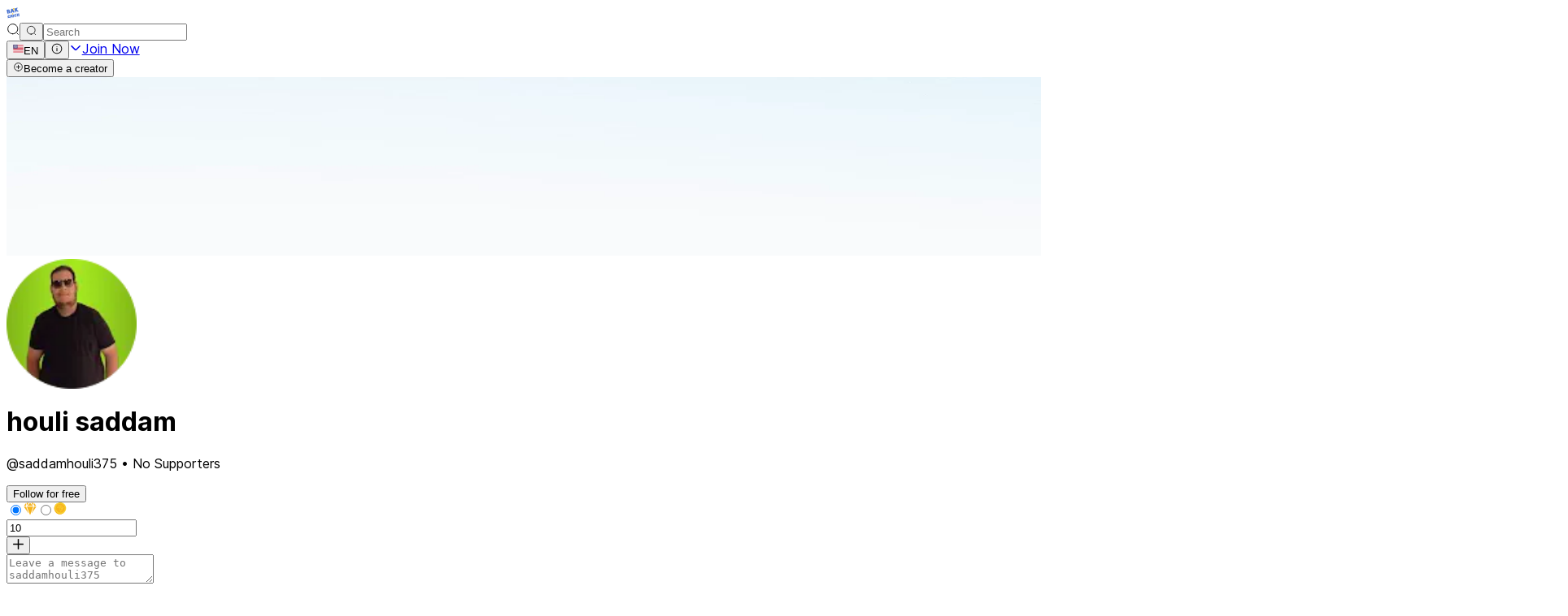

--- FILE ---
content_type: text/html; charset=utf-8
request_url: https://ba9chich.com/en/saddamhouli375
body_size: 86405
content:
<!DOCTYPE html><html lang="en" dir="ltr"><head><script>(function(w,i,g){w[g]=w[g]||[];if(typeof w[g].push=='function')w[g].push(i)})
(window,'GTM-TWKWM3N','google_tags_first_party');</script><script>(function(w,d,s,l){w[l]=w[l]||[];(function(){w[l].push(arguments);})('set', 'developer_id.dYzg1YT', true);
		w[l].push({'gtm.start':new Date().getTime(),event:'gtm.js'});var f=d.getElementsByTagName(s)[0],
		j=d.createElement(s);j.async=true;j.src='/pgkc/';
		f.parentNode.insertBefore(j,f);
		})(window,document,'script','dataLayer');</script><meta charSet="utf-8"/><meta name="viewport" content="width=device-width, initial-scale=1"/><link rel="stylesheet" href="/_next/static/css/c6be2e69f5de8c8c.css" data-precedence="next"/><link rel="stylesheet" href="/_next/static/css/bcf93e347cc95ca1.css" data-precedence="next"/><link rel="stylesheet" href="/_next/static/css/7e7d96b1e6991756.css" data-precedence="next"/><link rel="stylesheet" href="/_next/static/css/d7ba4fb6341bcffd.css" data-precedence="next"/><link rel="stylesheet" href="/_next/static/css/78d90e82d55307de.css" data-precedence="next"/><link rel="stylesheet" href="/_next/static/css/6454c0983f0bfaa6.css" data-precedence="next"/><link rel="stylesheet" href="/_next/static/css/ad9c084a360b2d8d.css" data-precedence="next"/><link rel="preload" as="script" fetchPriority="low" href="/_next/static/chunks/webpack-c6e39d4130a385b0.js"/><script src="/_next/static/chunks/87c73c54-3cfef45fbe5b6caa.js" async="" type="aebe5a4c78060cdd17628877-text/javascript"></script><script src="/_next/static/chunks/9893-3f5fd24afe97779f.js" async="" type="aebe5a4c78060cdd17628877-text/javascript"></script><script src="/_next/static/chunks/main-app-7eeac46244f8b2d8.js" async="" type="aebe5a4c78060cdd17628877-text/javascript"></script><script src="/_next/static/chunks/c7dfc041-99a65aa49900d0b2.js" async="" type="aebe5a4c78060cdd17628877-text/javascript"></script><script src="/_next/static/chunks/cd24890f-f755b252e804581b.js" async="" type="aebe5a4c78060cdd17628877-text/javascript"></script><script src="/_next/static/chunks/3592-f238360ada6970a5.js" async="" type="aebe5a4c78060cdd17628877-text/javascript"></script><script src="/_next/static/chunks/360-318b727ce969ccfa.js" async="" type="aebe5a4c78060cdd17628877-text/javascript"></script><script src="/_next/static/chunks/6497-9c1092dc19449664.js" async="" type="aebe5a4c78060cdd17628877-text/javascript"></script><script src="/_next/static/chunks/7122-9a5ac9512982cad3.js" async="" type="aebe5a4c78060cdd17628877-text/javascript"></script><script src="/_next/static/chunks/2411-f6a26ae3bebbc848.js" async="" type="aebe5a4c78060cdd17628877-text/javascript"></script><script src="/_next/static/chunks/1372-303fb568ff50d281.js" async="" type="aebe5a4c78060cdd17628877-text/javascript"></script><script src="/_next/static/chunks/3626-711fd9a5f7156685.js" async="" type="aebe5a4c78060cdd17628877-text/javascript"></script><script src="/_next/static/chunks/app/layout-195a2a72ea6479b8.js" async="" type="aebe5a4c78060cdd17628877-text/javascript"></script><script src="/_next/static/chunks/500d1dd1-757d4053fb98f04a.js" async="" type="aebe5a4c78060cdd17628877-text/javascript"></script><script src="/_next/static/chunks/6336-d1809077ea84f947.js" async="" type="aebe5a4c78060cdd17628877-text/javascript"></script><script src="/_next/static/chunks/9832-5c243d78c1cf671b.js" async="" type="aebe5a4c78060cdd17628877-text/javascript"></script><script src="/_next/static/chunks/523-f48847436bf4aab5.js" async="" type="aebe5a4c78060cdd17628877-text/javascript"></script><script src="/_next/static/chunks/4836-6290228a3485bff8.js" async="" type="aebe5a4c78060cdd17628877-text/javascript"></script><script src="/_next/static/chunks/7797-cd7d4fb913aa8ac1.js" async="" type="aebe5a4c78060cdd17628877-text/javascript"></script><script src="/_next/static/chunks/2747-171b221a9b26b964.js" async="" type="aebe5a4c78060cdd17628877-text/javascript"></script><script src="/_next/static/chunks/4627-1745380de78314cb.js" async="" type="aebe5a4c78060cdd17628877-text/javascript"></script><script src="/_next/static/chunks/7351-775eee62034b5e48.js" async="" type="aebe5a4c78060cdd17628877-text/javascript"></script><script src="/_next/static/chunks/app/%5Blang%5D/(with-bars)/%5Busername%5D/page-8798d8c36431e133.js" async="" type="aebe5a4c78060cdd17628877-text/javascript"></script><script src="/_next/static/chunks/c98f24be-c849a4bac38d333c.js" async="" type="aebe5a4c78060cdd17628877-text/javascript"></script><script src="/_next/static/chunks/app/%5Blang%5D/layout-5e6c04c6165796d8.js" async="" type="aebe5a4c78060cdd17628877-text/javascript"></script><script src="/_next/static/chunks/app/%5Blang%5D/error-473f3e0c190d202d.js" async="" type="aebe5a4c78060cdd17628877-text/javascript"></script><link rel="preload" href="https://www.googletagmanager.com/gtm.js?id=GTM-TWKWM3N" as="script"/><meta name="next-size-adjust" content=""/><title>houli saddam | Bakchich profile | Bakchich</title><meta name="description" content="Check out houli saddam&#x27;s profile on Bakchich and support their creative work!"/><link rel="canonical" href="https://ba9chich.com/en/saddamhouli375"/><link rel="alternate" hrefLang="fr" href="https://ba9chich.com/fr/saddamhouli375"/><link rel="alternate" hrefLang="en" href="https://ba9chich.com/en/saddamhouli375"/><link rel="alternate" hrefLang="ar" href="https://ba9chich.com/ar/saddamhouli375"/><meta property="og:title" content="houli saddam | Bakchich profile"/><meta property="og:description" content="Check out houli saddam&#x27;s profile on Bakchich and support their creative work!"/><meta property="og:url" content="https://ba9chich.com/en/saddamhouli375"/><meta property="og:image" content="https://lh3.googleusercontent.com/a/ALm5wu1d0OGrfIXkO84yg58npY9B4UOk1Do3v9M2Hpea=s96-c"/><meta property="og:image:width" content="800"/><meta property="og:image:height" content="800"/><meta property="og:image:alt" content="houli saddam"/><meta property="og:type" content="profile"/><meta name="twitter:card" content="summary_large_image"/><meta name="twitter:title" content="houli saddam | Bakchich profile"/><meta name="twitter:description" content="Check out houli saddam&#x27;s profile on Bakchich and support their creative work!"/><meta name="twitter:image" content="https://lh3.googleusercontent.com/a/ALm5wu1d0OGrfIXkO84yg58npY9B4UOk1Do3v9M2Hpea=s96-c"/><link rel="icon" href="/favicon.ico"/><script type="application/ld+json">{"@context":"https://schema.org","@type":"Organization","name":"Ba9chich","url":"https://ba9chich.com/","logo":"https://ba9chich.com/logo40x40.png","sameAs":["https://www.facebook.com/ba9chichpage","https://www.instagram.com/bakchich.app/","https://www.linkedin.com/company/ba9chich/posts/?feedView=all"],"description":"Ba9chich est une plateforme de monétisation pour créateurs de contenu.","foundingDate":"2021","founders":[{"@type":"Person","name":"Bilel Ouersighni","jobTitle":"Co-founder - CEO","url":"https://www.linkedin.com/in/ouersighni-bilel/"},{"@type":"Person","name":"Mohamed Seifedine Bouarada","jobTitle":"Co-founder & CTO","url":"https://www.linkedin.com/in/mohamed-seifedine-bouarada/"},{"@type":"Person","name":"Wael Ben Dhia","jobTitle":"CTO","url":"https://www.linkedin.com/in/wael-ben-dhia-39536613a/"},{"@type":"Person","name":"Melek Gharbi","jobTitle":"Founder - CPO","url":"https://www.linkedin.com/in/melek-gharbi/"}],"address":[{"@type":"PostalAddress","streetAddress":"11 rue des palmiers, Cité Bel-air, Boumhel","addressLocality":"Ben Arous","postalCode":"2097","addressCountry":"TN"},{"@type":"PostalAddress","streetAddress":"71-75 Shelton Street, Covent Garden","addressLocality":"London","postalCode":"WC2H 9JQ","addressCountry":"GB"}],"contactPoint":{"@type":"ContactPoint","telephone":"+21694760865","contactType":"customer service","areaServed":["TN","GB"],"availableLanguage":["French","English"]},"foundingLocation":{"@type":"Place","name":"Tunisie"},"vatID":"1689091A","subOrganization":{"@type":"Organization","name":"Creators United LLC","legalName":"Creators United LLC","foundingDate":"2020-10-23","companyNumber":"14615777","address":{"@type":"PostalAddress","streetAddress":"71-75 Shelton Street, Covent Garden","addressLocality":"London","postalCode":"WC2H 9JQ","addressCountry":"GB"}}}</script><script src="/_next/static/chunks/polyfills-42372ed130431b0a.js" noModule="" type="aebe5a4c78060cdd17628877-text/javascript"></script><script data-cfasync="false" nonce="301b0643-6ff0-49f0-86a0-6222714bc873">try{(function(w,d){!function(j,k,l,m){if(j.zaraz)console.error("zaraz is loaded twice");else{j[l]=j[l]||{};j[l].executed=[];j.zaraz={deferred:[],listeners:[]};j.zaraz._v="5874";j.zaraz._n="301b0643-6ff0-49f0-86a0-6222714bc873";j.zaraz.q=[];j.zaraz._f=function(n){return async function(){var o=Array.prototype.slice.call(arguments);j.zaraz.q.push({m:n,a:o})}};for(const p of["track","set","debug"])j.zaraz[p]=j.zaraz._f(p);j.zaraz.init=()=>{var q=k.getElementsByTagName(m)[0],r=k.createElement(m),s=k.getElementsByTagName("title")[0];s&&(j[l].t=k.getElementsByTagName("title")[0].text);j[l].x=Math.random();j[l].w=j.screen.width;j[l].h=j.screen.height;j[l].j=j.innerHeight;j[l].e=j.innerWidth;j[l].l=j.location.href;j[l].r=k.referrer;j[l].k=j.screen.colorDepth;j[l].n=k.characterSet;j[l].o=(new Date).getTimezoneOffset();if(j.dataLayer)for(const t of Object.entries(Object.entries(dataLayer).reduce((u,v)=>({...u[1],...v[1]}),{})))zaraz.set(t[0],t[1],{scope:"page"});j[l].q=[];for(;j.zaraz.q.length;){const w=j.zaraz.q.shift();j[l].q.push(w)}r.defer=!0;for(const x of[localStorage,sessionStorage])Object.keys(x||{}).filter(z=>z.startsWith("_zaraz_")).forEach(y=>{try{j[l]["z_"+y.slice(7)]=JSON.parse(x.getItem(y))}catch{j[l]["z_"+y.slice(7)]=x.getItem(y)}});r.referrerPolicy="origin";r.src="/cdn-cgi/zaraz/s.js?z="+btoa(encodeURIComponent(JSON.stringify(j[l])));q.parentNode.insertBefore(r,q)};["complete","interactive"].includes(k.readyState)?zaraz.init():j.addEventListener("DOMContentLoaded",zaraz.init)}}(w,d,"zarazData","script");window.zaraz._p=async d$=>new Promise(ea=>{if(d$){d$.e&&d$.e.forEach(eb=>{try{const ec=d.querySelector("script[nonce]"),ed=ec?.nonce||ec?.getAttribute("nonce"),ee=d.createElement("script");ed&&(ee.nonce=ed);ee.innerHTML=eb;ee.onload=()=>{d.head.removeChild(ee)};d.head.appendChild(ee)}catch(ef){console.error(`Error executing script: ${eb}\n`,ef)}});Promise.allSettled((d$.f||[]).map(eg=>fetch(eg[0],eg[1])))}ea()});zaraz._p({"e":["(function(w,d){})(window,document)"]});})(window,document)}catch(e){throw fetch("/cdn-cgi/zaraz/t"),e;};</script></head><body class="grid grid-cols-1 lg:grid-cols-(--body-cols) grid-rows-(--body-rows) __className_f367f3"><div hidden=""><!--$--><!--/$--></div><!--$--><!--/$--><header class="bg-white border-b border-black/10 sticky top-0 z-20 flex flex-row h-18 min-h-18 w-full items-center justify-between col-span-full"><div class="flex max-w-24 flex-1 items-center gap-4 ps-10 lg:max-w-80"><a class="text-5xl text-white" href="/en/"><span class="bakchich-icon"><svg viewBox="109.7 95 410.44802 353.140075" fill="none" xmlns="http://www.w3.org/2000/svg" width="1em" height="1em"><path d="M206.075 394.284C203.958 400.396 200.31 403.993 195.132 405.075C184.422 407.308 177.629 401.525 174.753 387.725C174.273 385.498 173.983 383.235 173.887 380.959C175.891 378.96 178.653 377.577 182.161 376.841C187.102 375.817 191.749 377.577 195.96 382.093L196.33 382.496C199.054 380.246 201.859 377.795 204.719 375.125C207.443 372.581 209.976 370.07 212.313 367.624L217.651 354.638L217.466 354.572C214.871 350.897 211.516 347.822 207.628 345.557C200.096 341.199 191.447 340.032 181.682 342.054C169.378 344.626 160.076 350.915 153.775 360.924C151.26 364.884 149.419 369.234 148.328 373.796C142.521 383.449 140.794 394.24 143.229 405.892C145.729 417.876 151.945 427.295 161.652 433.832C168.549 438.553 176.717 441.069 185.076 441.044C188.422 441.023 191.757 440.658 195.028 439.954C204.953 437.884 212.634 433.162 217.858 425.922C220.652 422.054 223.191 414.842 223.921 410.484L224.003 410.005H223.943C225.523 407.24 226.621 404.226 227.189 401.093L206.075 394.284ZM215.946 356.043L211.806 367.483H211.746C207.11 371.568 202.148 375.899 197.463 380.012L201.276 368.986L215.946 356.043ZM186.53 363.915C191.444 362.891 195.996 364.468 200.187 368.648L196.047 380.594C191.738 376.318 186.988 374.684 181.916 375.741C178.969 376.272 176.204 377.543 173.881 379.434C174.023 370.844 178.228 365.652 186.546 363.915H186.53ZM216.926 425.29C211.877 432.295 204.425 436.866 194.783 438.909C182.799 441.403 171.871 439.388 162.257 432.916C152.789 426.554 146.748 417.391 144.308 405.68C142.21 395.471 143.3 385.971 147.658 377.315C146.914 382.672 147.124 388.118 148.279 393.401C150.763 405.313 156.824 414.508 166.462 420.987C176.267 427.571 187.253 429.594 199.419 427.055C209.246 425.003 216.741 420.4 221.905 413.246C222.052 413.039 222.189 412.832 222.325 412.63C221.284 416.656 219.176 422.191 216.943 425.29H216.926Z" fill="#4670CF"></path><path d="M185.076 441.567C176.612 441.588 168.341 439.043 161.353 434.267C151.515 427.654 145.24 418.143 142.707 406.001C140.261 394.256 141.982 383.356 147.833 373.595C148.944 369.005 150.801 364.629 153.329 360.641C159.681 350.552 169.181 344.13 181.573 341.542C191.422 339.489 200.28 340.687 207.895 345.105C211.796 347.381 215.171 350.457 217.798 354.131L212.683 368.48C210.228 370.804 207.686 373.15 205.057 375.518C202.232 378.06 199.435 380.516 196.668 382.888L196.281 383.226L195.595 382.452C191.52 378.094 187.043 376.367 182.293 377.359C179.024 378.045 176.366 379.325 174.443 381.172C174.545 383.335 174.82 385.486 175.265 387.605C178.104 401.185 184.564 406.725 195.023 404.546C199.98 403.512 203.532 399.998 205.58 394.098L205.749 393.614L227.756 400.695L227.68 401.147C227.13 404.24 226.076 407.221 224.559 409.972L224.461 410.55C223.682 415.044 221.1 422.316 218.283 426.222C212.983 433.57 205.21 438.364 195.137 440.461C191.83 441.173 188.459 441.544 185.076 441.567ZM148.241 374.973C142.93 384.288 141.415 394.643 143.736 405.783C146.215 417.647 152.337 426.941 161.936 433.396C168.753 438.052 176.82 440.535 185.076 440.515C188.385 440.502 191.683 440.15 194.92 439.464C204.725 437.421 212.286 432.769 217.433 425.639C220.108 421.924 222.592 414.989 223.377 410.593L222.832 412.772C221.813 416.716 219.672 422.414 217.384 425.606C212.248 432.72 204.692 437.361 194.914 439.404C182.81 441.932 171.73 439.889 161.99 433.341C152.403 426.903 146.291 417.626 143.818 405.778C141.672 395.488 142.81 385.835 147.195 377.092L148.241 374.973ZM146.787 380.491C143.638 388.226 142.973 396.642 144.836 405.549C147.25 417.119 153.214 426.173 162.568 432.453C172.062 438.838 182.87 440.82 194.707 438.358C204.218 436.375 211.561 431.87 216.535 424.974C218.261 422.583 219.907 418.693 221.018 415.267C215.859 421.531 208.641 425.66 199.539 427.562C187.277 430.122 176.05 428.052 166.185 421.417C156.472 414.88 150.278 405.5 147.773 393.499C146.856 389.228 146.524 384.852 146.787 380.491V380.491ZM148.622 374.319L148.176 377.391C147.444 382.686 147.651 388.069 148.786 393.292C151.232 405.01 157.278 414.183 166.762 420.529C176.388 427.001 187.342 429.016 199.316 426.521C208.968 424.511 216.426 419.93 221.486 412.903C221.579 412.777 221.661 412.652 221.748 412.521L223.279 410.288H223.202L223.518 409.743C224.971 407.162 226.003 404.365 226.574 401.458L206.419 394.948C204.24 400.94 200.465 404.514 195.263 405.598C184.264 407.897 177.199 401.921 174.258 387.839C173.776 385.585 173.482 383.295 173.381 380.992V380.763L173.544 380.6C175.625 378.519 178.496 377.086 182.08 376.34C187.206 375.251 192.005 377.081 196.341 381.717L200.852 368.687L216.84 354.572C214.319 351.091 211.098 348.176 207.383 346.015C200.002 341.728 191.395 340.567 181.78 342.572C169.682 345.094 160.405 351.364 154.217 361.202C151.734 365.115 149.913 369.41 148.829 373.916L148.769 374.069C148.748 374.15 148.671 374.237 148.622 374.319V374.319ZM196.319 381.706C196.326 381.717 196.335 381.727 196.347 381.733V381.766C199.021 379.44 201.712 377.075 204.349 374.733C206.31 372.995 208.336 371.187 210.39 369.335C208.424 371.067 206.408 372.832 204.398 374.597C202.175 376.547 199.953 378.492 197.79 380.398L196.319 381.706ZM201.729 369.28L198.607 378.29L203.722 373.807C206.31 371.535 208.903 369.269 211.392 367.069L214.753 357.808L201.729 369.28ZM196.281 381.559L195.688 380.97C191.509 376.825 186.917 375.24 182.031 376.258C179.163 376.775 176.473 378.012 174.214 379.854L173.332 380.611V379.445C173.479 370.582 177.88 365.184 186.405 363.403C191.477 362.346 196.211 363.985 200.541 368.273L200.775 368.507L196.281 381.559ZM184.891 374.902C188.764 374.902 192.43 376.493 195.829 379.647L199.588 368.79C195.611 364.933 191.259 363.473 186.65 364.432C178.915 366.066 174.911 370.599 174.443 378.334C176.653 376.786 179.167 375.728 181.819 375.229C182.83 375.014 183.862 374.904 184.896 374.902H184.891Z" fill="#4670CF"></path><path d="M290.575 321.175L267.266 326.05L267.004 325.957L266.945 326.121H266.896V326.197L262.107 339.429L265.615 356.441L253.086 359.061L247.094 330.255L223.567 335.158L218.038 348.411L235.252 429.637L234.963 430.427L259.509 425.497L264.444 411.879L264.079 411.743L259.819 391.348L259.749 390.993L271.858 388.515L278.825 420.355L278.542 421.139L302.423 416.384L307.326 402.809L307.593 402.754L290.575 321.175ZM263.289 339.51L267.353 328.289L272.909 354.921L266.732 356.207L263.289 339.51ZM219.204 348.493L223.66 336.188L240.356 416.237L240.133 416.155L235.976 427.633L219.204 348.493ZM258.665 424.522L236.701 428.929L241.162 416.612L262.886 412.08L262.99 412.587L258.665 424.522ZM259.52 389.882L257.199 378.775L276.423 374.766L271.858 387.366L259.52 389.882ZM272.86 387.894L277.256 375.763L283.75 406.883H283.695L279.528 418.388L272.86 387.894ZM301.573 415.387L280.263 419.63L284.648 407.521L306.035 403.059L301.573 415.387Z" fill="#4670CF"></path><path d="M234.974 430.961C234.881 430.509 234.794 430.057 234.707 429.599L217.488 348.384L217.542 348.243L223.676 334.624H223.589H223.676L223.856 334.586L247.486 329.683L253.479 358.484L265.011 356.011L261.579 339.369L266.367 326.137L266.552 325.631L267.304 325.473L290.984 320.537C296.562 348.108 302.142 375.677 307.723 403.245L302.821 416.825L302.532 416.879L278.624 421.64L278.28 420.3L271.46 389.12L260.369 391.418L264.531 411.367C264.597 411.655 264.667 411.944 264.733 412.233L259.901 425.982L234.974 430.961ZM218.583 348.45L235.796 429.675V429.73L259.138 425.04L263.79 412.184L263.643 412.129L263.583 411.841L259.155 390.596L272.272 387.916L279.354 420.409V420.464L302.02 415.932L306.923 402.357H306.961L290.167 321.796L267.5 326.518L273.492 355.324L266.285 356.828L262.706 339.472L267.386 326.54H267.304L262.63 339.45L266.215 356.828L252.64 359.66L246.648 330.855L224.046 335.567L224.15 336.068L240.852 416.144L263.273 411.47L263.513 412.636L259.035 424.991L235.905 429.632L240.536 416.852L240.465 416.825L235.845 429.55L218.659 348.455L223.235 335.599L218.583 348.45ZM241.56 417.086L237.54 428.232L258.299 424.064L262.407 412.723L241.56 417.086ZM219.77 348.553L236.112 425.748L239.719 415.752L223.834 339.734L219.77 348.553ZM263.85 339.57L267.162 355.607L272.305 354.518L267.239 330.212L263.85 339.57ZM279.452 420.344L284.082 407.564H284.011L279.408 420.289L272.326 387.883L277.403 373.872L284.338 407.101L306.863 402.406L301.96 415.893L279.452 420.344ZM285.046 407.995L281.075 418.949L301.181 414.946L305.218 403.784L285.046 407.995ZM273.41 387.927L279.653 416.476L283.183 406.736L277.12 377.68L273.41 387.927ZM259.111 390.503L256.605 378.345L277.262 374.036L272.277 387.801L259.111 390.503ZM257.82 379.184L259.928 389.239L271.466 386.886L275.606 375.447L257.82 379.184Z" fill="#4670CF"></path><path d="M328.461 313.27L304.831 318.2L304.858 318.331L304.64 318.249L299.813 331.584L299.961 331.639H299.873L316.913 412.571L316.629 413.36L340.494 408.616L345.43 394.997L345.201 394.916L345.457 394.861L328.461 313.27ZM301.012 331.584L305.206 319.993L321.745 399.257L317.643 410.582L301.012 331.584ZM339.688 407.641L318.384 411.879L322.823 399.589L344.21 395.128L339.688 407.641Z" fill="#4670CF"></path><path d="M316.679 413.9L316.368 412.549L299.411 331.999L299.296 331.454L299.384 331.209L304.226 317.879V317.814H304.27L304.673 317.726H304.744L328.886 312.693L345.986 394.654L346.051 394.97L346.117 395.302L340.925 409.122L340.636 409.177L316.679 413.9ZM300.5 332.042L317.458 412.603V412.652L340.141 408.136L344.793 395.281H344.727L340.086 408.087L317.578 412.565L322.48 399.11L343.355 394.752L344.913 394.431L328.053 313.891L305.452 318.609L322.29 399.295L317.507 412.494L300.571 332.042H300.5ZM323.216 400.009L319.179 411.16L339.28 407.161L343.393 395.798L323.216 400.009ZM301.601 331.841L317.774 408.648L321.195 399.203L305.087 321.915L301.573 331.623V331.661L301.601 331.841ZM300.484 331.296H300.555L305.027 318.968L304.956 318.941L300.484 331.296Z" fill="#4670CF"></path><path d="M237.403 286.437V286.393L279.408 278.113C281.391 272.778 283.372 267.444 285.351 262.109L285.689 251.481L305.027 246.981L317.491 271.838L357.518 263.378L364.496 246.666L364.61 246.393L364.529 246.252L300.124 134.7L259.787 142.577L259.384 142.648L250.069 164.808L251.006 165.2L250.069 164.808L234.604 286.949L237.403 286.437ZM277.888 276.343L238.422 284.133L244.621 270.051L282.835 262.594L277.888 276.343ZM306.683 245.756L312.283 231.342L322.448 253.469L317.256 266.837L306.683 245.756ZM355.807 261.657L318.428 269.397L324.213 254.499L362.083 247.107L355.807 261.657ZM311.684 230.007L311.537 229.948H311.651L311.684 230.007ZM287.852 177.489L299.095 202.269L287.111 204.606L287.852 177.489ZM310.594 230.133L304.826 244.939L285.76 249.378L286.223 234.883L310.594 230.133ZM251.964 165.462L259.002 148.771L244.115 266.505L237.322 281.6L251.964 165.462Z" fill="#4670CF"></path><path d="M409.132 356.392C407.011 362.507 403.363 366.104 398.188 367.183C387.482 369.416 380.689 363.633 377.809 349.833C377.332 347.608 377.043 345.347 376.943 343.073C378.948 341.068 381.71 339.685 385.218 338.955C390.159 337.925 394.805 339.69 399.016 344.206L399.392 344.604C402.174 342.185 404.968 339.73 407.775 337.239C410.481 334.835 413.156 332.44 415.799 330.054H415.881L420.708 316.719L420.522 316.653C417.93 312.977 414.574 309.903 410.684 307.643C403.152 303.285 394.504 302.118 384.738 304.141C372.438 306.705 363.136 312.993 356.832 323.005C354.316 326.965 352.476 331.315 351.384 335.877C345.577 345.53 343.856 356.321 346.285 367.973C348.791 379.957 355.001 389.381 364.708 395.912C371.604 400.636 379.774 403.152 388.132 403.125C391.477 403.113 394.812 402.757 398.085 402.062C408.01 399.992 415.69 395.27 420.915 388.03C423.72 384.141 426.253 376.901 426.999 372.57L427.081 372.091H427.026C428.586 369.326 429.665 366.316 430.219 363.19L409.132 356.392ZM419.002 318.157L414.862 329.596H414.808C410.167 333.687 405.204 338.018 400.52 342.125L404.333 331.105L419.002 318.157ZM389.576 326.05C394.489 325.026 399.041 326.602 403.232 330.778L399.092 342.73C394.783 338.454 390.033 336.814 384.962 337.876C382.006 338.408 379.235 339.685 376.911 341.586C377.052 332.957 381.274 327.779 389.576 326.05ZM419.978 387.42C414.922 394.425 407.449 399.001 397.829 401.038C385.844 403.533 374.95 401.518 365.302 395.046C355.835 388.684 349.794 379.516 347.353 367.809C345.229 357.617 346.351 348.101 350.687 339.483C349.944 344.838 350.153 350.282 351.302 355.564C353.786 367.475 359.849 376.672 369.491 383.155C379.297 389.735 390.28 391.756 402.442 389.218C412.273 387.169 419.771 382.566 424.935 375.408C425.082 375.207 425.213 375 425.354 374.793C424.314 378.764 422.206 384.299 419.978 387.398V387.42Z" fill="#4670CF"></path><path d="M388.105 403.68C379.64 403.701 371.368 401.154 364.381 396.376C354.543 389.762 348.274 380.251 345.735 368.109C343.289 356.365 345.011 345.464 350.861 335.703C351.973 331.113 353.832 326.736 356.363 322.749C362.709 312.66 372.215 306.238 384.602 303.65C394.451 301.597 403.308 302.795 410.924 307.213C412.535 308.185 414.07 309.277 415.516 310.481C417.671 312.264 419.629 314.273 421.355 316.474C419.54 321.216 417.724 325.957 415.908 330.697C413.288 333.061 410.668 335.409 408.118 337.675C405.329 340.148 402.507 342.626 399.724 345.045L399.343 345.377L398.607 344.571C394.527 340.213 390.049 338.492 385.299 339.478C382.031 340.164 379.373 341.45 377.45 343.291C377.56 345.457 377.844 347.61 378.299 349.73C379.705 356.484 382.113 361.327 385.381 364.127C388.649 366.927 392.898 367.75 398.062 366.677C403.02 365.642 406.571 362.123 408.614 356.223L408.783 355.738L430.796 362.82L430.714 363.266C430.167 366.359 429.114 369.341 427.598 372.091L427.495 372.669C426.716 377.168 424.134 384.44 421.317 388.346C416.017 395.695 408.244 400.483 398.171 402.586C394.862 403.294 391.489 403.661 388.105 403.68V403.68ZM351.275 337.081C345.958 346.39 344.444 356.751 346.765 367.891C349.243 379.761 355.366 389.049 364.97 395.504C371.783 400.165 379.85 402.649 388.105 402.629C391.415 402.615 394.715 402.263 397.953 401.578C407.759 399.535 415.32 394.883 420.462 387.752C423.148 384.021 425.621 377.103 426.421 372.707L425.877 374.886C424.858 378.83 422.717 384.533 420.429 387.725C415.298 394.839 407.737 399.481 397.964 401.518C385.855 404.045 374.775 402.008 365.035 395.46C355.453 389.016 349.336 379.745 346.863 367.897C344.716 357.601 345.855 347.948 350.24 339.205L351.275 337.081ZM349.821 342.599C346.667 350.334 346.007 358.751 347.865 367.657C350.284 379.227 356.249 388.281 365.596 394.567C375.096 400.946 385.904 402.934 397.736 400.472C407.247 398.484 414.59 393.984 419.569 387.088C421.295 384.691 422.941 380.802 424.052 377.381C418.893 383.64 411.675 387.774 402.573 389.675C390.311 392.236 379.089 390.166 369.219 383.531C359.506 376.994 353.312 367.608 350.812 355.613C349.888 351.341 349.555 346.962 349.821 342.599V342.599ZM351.651 336.433L351.204 339.505C350.475 344.799 350.683 350.179 351.82 355.4C354.26 367.123 360.307 376.291 369.796 382.637C379.422 389.103 390.371 391.119 402.35 388.629C411.997 386.614 419.46 382.038 424.515 375.011C424.602 374.891 424.684 374.771 424.765 374.646L426.318 372.396H426.236L426.547 371.852C428.001 369.27 429.032 366.473 429.603 363.566L409.447 357.029C407.268 363.021 403.493 366.589 398.286 367.673C392.789 368.823 388.225 367.886 384.711 364.901C381.197 361.916 378.719 356.904 377.286 349.92C376.801 347.665 376.508 345.372 376.409 343.068V342.839L376.573 342.675C378.653 340.6 381.53 339.167 385.114 338.416C390.24 337.326 395.034 339.156 399.375 343.792L403.886 330.762L419.879 316.664C417.357 313.183 414.136 310.266 410.423 308.101C403.041 303.819 394.435 302.654 384.82 304.658C372.716 307.186 363.444 313.45 357.251 323.288C354.768 327.201 352.947 331.497 351.863 336.002L351.803 336.155L351.651 336.433ZM399.326 343.819H399.353V343.847C402.006 341.537 404.697 339.173 407.35 336.814C409.344 335.049 411.376 333.235 413.413 331.399C411.425 333.153 409.387 334.935 407.35 336.721C405.144 338.655 402.938 340.589 400.813 342.479L399.326 343.819ZM404.774 331.388L401.658 340.404C403.325 338.933 405.024 337.446 406.724 335.959C409.328 333.676 411.931 331.394 414.443 329.177L417.798 319.916L404.774 331.388ZM420.026 316.888L415.374 329.732C415.402 329.712 415.428 329.688 415.45 329.662L415.494 329.629L420.026 316.958C420.016 316.934 420.006 316.911 419.994 316.888H420.026ZM399.326 343.667L398.732 343.078C394.554 338.933 389.957 337.348 385.081 338.367C382.214 338.886 379.525 340.123 377.264 341.962L376.376 342.719V341.553C376.518 332.69 380.925 327.292 389.45 325.511L389.554 326.055L389.45 325.511C394.516 324.454 399.255 326.094 403.581 330.413L403.815 330.648L399.326 343.667ZM387.936 337.016C391.809 337.016 395.475 338.601 398.874 341.76L402.638 330.898C398.656 327.047 394.304 325.582 389.695 326.54C381.96 328.174 377.962 332.707 377.488 340.442C379.698 338.896 382.213 337.837 384.863 337.337C385.87 337.125 386.896 337.017 387.925 337.016H387.936Z" fill="#4670CF"></path><path d="M519.474 362.444L502.456 280.87L479.147 285.739L478.88 285.647L478.825 285.81H478.776V285.887L473.983 299.124L477.491 316.136L464.962 318.751L458.97 289.945L435.442 294.847L435.268 294.788L429.93 308.106L447.143 389.332L446.86 390.122L471.373 385.219L476.314 371.601L475.944 371.47L471.717 351.108L471.629 350.683L483.728 348.215L490.69 380.05L490.407 380.834L514.293 376.079L519.196 362.509L519.474 362.444ZM475.165 299.2L479.228 287.978L484.785 314.611L478.607 315.902L475.165 299.2ZM431.079 308.188L435.535 295.882L452.237 375.926L452.013 375.844L447.852 387.327L431.079 308.188ZM470.545 384.212L448.582 388.624L453.043 376.307L474.762 371.775L474.865 372.276L470.545 384.212ZM471.395 349.577L469.08 338.47L488.298 334.461L483.761 347.06L471.395 349.577ZM484.741 347.583L489.132 335.458L495.625 366.578H495.576L491.387 378.061L484.741 347.583ZM513.449 375.076L492.144 379.32L496.529 367.216L517.91 362.754L513.449 375.076Z" fill="#4670CF"></path><path d="M446.914 390.639C446.805 390.193 446.691 389.746 446.582 389.294L429.368 308.074L429.417 307.932L435.464 294.314H435.556L435.731 294.275L459.361 289.373L465.353 318.179L476.886 315.7L473.454 299.058C475.023 294.497 476.59 289.936 478.155 285.375L478.427 285.32L479.184 285.162L502.859 280.221L520.094 362.852L514.685 376.531L514.396 376.591L490.368 381.373C490.292 380.921 490.221 380.464 490.144 380.012L483.324 348.825L472.25 351.108C473.83 357.823 475.411 364.541 476.995 371.263L471.776 385.65L446.914 390.639ZM430.458 308.145L447.671 389.37V389.419L471.008 384.734L475.665 371.873L475.518 371.819L475.458 371.536L471.024 350.291L484.147 347.616L491.256 380.11V380.159L513.895 375.621L518.798 362.052H518.836L502.047 281.491L479.402 286.213L485.394 315.019L478.187 316.523L474.609 299.162L479.293 286.235H479.206L474.532 299.14L478.117 316.523L464.547 319.35L458.555 290.55L435.954 295.261L452.759 375.812L475.175 371.132L475.415 372.304L470.942 384.653L447.775 389.305L452.4 376.525H452.334L447.72 389.239L430.534 308.15L435.18 295.321L435.11 295.294L430.458 308.145ZM453.435 376.781L449.393 387.948L470.147 383.776L474.254 372.44L453.435 376.781ZM431.645 308.248L447.987 385.443L451.621 375.447C446.282 349.851 440.942 324.249 435.6 298.639L431.645 308.248ZM475.731 299.265L479.037 315.302L484.185 314.213L479.114 289.907L475.731 299.265ZM491.332 380.033L495.962 367.254H495.891L491.283 379.979L484.201 347.578L489.273 333.562L496.207 366.791L518.732 362.09L513.83 375.577L513.541 375.637L491.332 380.033ZM496.921 367.69L492.955 378.639L513.056 374.635L517.098 363.479L496.921 367.69ZM485.285 347.622L491.534 376.166L495.058 366.426L488.995 337.364L485.285 347.622ZM470.986 350.198L468.458 338.061L489.115 333.753L484.131 347.518L470.986 350.198ZM469.7 338.879L471.803 348.956L483.341 346.603L487.481 335.163L469.7 338.879Z" fill="#4670CF"></path><path d="M492.885 219.282L492.825 219.227L434.538 162.803L462.064 103.285L421.116 111.151L403.848 148.646L397.523 115.678L363.352 122.215L363.385 122.384L356.096 143.018L378.877 260.229L379.269 262.223L412.738 254.689L420.146 233.695V233.63L418.452 224.8L443.548 248.332L486.037 240.641L492.716 219.701L492.885 219.282ZM358.193 143.198L364.142 126.35L385.822 239.339L379.928 256.645L358.193 143.198ZM411.196 252.979L381.067 259.761L387.8 239.862L417.847 234.093L411.196 252.979ZM417.815 221.428L414.797 205.69L418.392 197.824L451.076 227.028L444.43 245.886L417.815 221.428ZM484.425 238.968L446.549 245.821L452.988 227.572L489.894 221.82L484.425 238.968Z" fill="#4670CF"></path><path d="M226.612 237.803C224.008 224.453 216.774 216.527 204.91 214.025C210.357 207.488 211.919 198.315 209.595 186.505C205.32 164.588 188.156 156.562 158.101 162.427L115.894 170.664L109.646 187.273L133.495 308.646V308.782L133.658 308.749C142.194 307.36 150.823 305.829 159.321 304.201C180.228 300.191 186.236 298.65 188.192 298.149C200.933 294.88 207.328 293.246 210.755 291.023C222.543 283.397 226.225 267.316 226.955 253.104C227.838 248.528 227.723 243.428 226.612 237.803ZM192.076 244.1C192.642 247.005 192.352 249.514 191.204 251.628C190.229 247.526 188.121 244.77 184.771 243.212C181.241 241.578 176.3 241.349 170.063 242.564L166.119 243.332L164.545 235.231L170.537 234.066C183.109 231.611 190.289 234.954 192.076 244.094V244.1ZM165.52 211.111L160.732 212.2L157.817 197.28L159.637 196.926C168.32 195.231 172.983 197.574 174.296 204.301C174.383 204.753 174.454 205.2 174.513 205.63C172.857 208.336 169.86 210.163 165.52 211.111ZM189.259 254.096C187.508 255.748 185.325 256.871 182.962 257.337L169.393 259.984L166.446 244.884L170.384 244.116C176.268 242.967 180.887 243.146 184.106 244.661C187.173 246.088 189.042 248.73 189.826 252.734C189.87 252.968 189.908 253.202 189.94 253.426C189.725 253.664 189.498 253.892 189.259 254.107V254.096ZM158.88 187.011C168.543 185.123 174.132 188.055 175.647 195.809C176.188 198.187 176.177 200.658 175.614 203.032C173.86 196.185 168.402 193.603 159.337 195.368L156.875 195.847L155.284 187.687L158.88 187.011ZM111.749 187.453L116.69 174.733L139.024 289.302L134.415 303.231C126.865 264.638 119.31 226.045 111.749 187.453V187.453ZM209.687 289.318C206.539 291.356 200.247 292.968 187.718 296.182C180.244 298.1 172.286 299.707 158.95 302.207C152.604 303.4 144.825 304.811 135.897 306.32L140.832 290.31L191.493 280.423C208.198 277.154 219.093 270.745 224.177 261.194C222.608 272.448 218.604 283.561 209.687 289.318V289.318Z" fill="#4670CF"></path><path d="M345.887 142.555L341.802 146.129C339.305 148.322 336.099 149.539 332.776 149.555C328.997 149.564 325.363 148.098 322.648 145.47C319.933 142.841 318.35 139.257 318.237 135.479C318.172 133.426 318.562 131.384 319.381 129.501C320.199 127.617 321.425 125.938 322.97 124.585L327.361 121.131C325.78 122.303 324.494 123.829 323.608 125.587C322.73 127.567 322.289 129.713 322.317 131.879C322.43 135.657 324.014 139.242 326.73 141.871C329.446 144.5 333.081 145.965 336.861 145.955C340.182 145.949 343.388 144.741 345.887 142.555V142.555Z" fill="#F6B41F"></path><path d="M345.887 142.555L341.802 146.129C339.305 148.322 336.099 149.539 332.776 149.555C328.997 149.564 325.363 148.098 322.648 145.47C319.933 142.841 318.35 139.257 318.237 135.479C318.172 133.426 318.562 131.384 319.381 129.501C320.199 127.617 321.425 125.938 322.97 124.585L327.361 121.131C325.78 122.303 324.494 123.829 323.608 125.587C322.688 127.553 322.246 129.709 322.317 131.879C322.704 139.292 330.57 145.993 336.861 145.955C338.663 145.907 340.444 145.547 342.123 144.892C343.495 144.32 344.766 143.531 345.887 142.555V142.555Z" fill="#F6B41F"></path><path d="M334.71 118.968C338.49 118.962 342.123 120.432 344.836 123.064C347.549 125.696 349.129 129.282 349.238 133.061C349.3 134.911 348.99 136.754 348.328 138.483C347.665 140.211 346.663 141.789 345.38 143.124C344.098 144.458 342.56 145.522 340.86 146.252C339.159 146.983 337.329 147.365 335.478 147.376C331.698 147.384 328.064 145.917 325.348 143.288C322.632 140.658 321.048 137.073 320.934 133.295C320.872 131.443 321.182 129.598 321.845 127.868C322.508 126.137 323.512 124.558 324.796 123.222C326.081 121.887 327.62 120.822 329.322 120.092C331.025 119.361 332.857 118.979 334.71 118.968Z" fill="#F9D935"></path><path d="M334.655 122.052C337.649 122.047 340.527 123.211 342.676 125.296C344.826 127.38 346.077 130.22 346.165 133.213C346.213 134.677 345.966 136.136 345.441 137.504C344.916 138.871 344.122 140.119 343.107 141.175C342.091 142.231 340.875 143.073 339.529 143.652C338.183 144.23 336.735 144.534 335.271 144.544C332.276 144.551 329.396 143.39 327.244 141.308C325.092 139.226 323.836 136.386 323.744 133.393C323.696 131.927 323.942 130.466 324.468 129.096C324.994 127.727 325.789 126.477 326.806 125.419C327.823 124.362 329.041 123.52 330.39 122.941C331.738 122.363 333.188 122.06 334.655 122.052V122.052Z" fill="#F6B41F"></path><path d="M353.885 175.61L349.799 179.183C347.298 181.369 344.094 182.581 340.773 182.599C336.993 182.608 333.359 181.142 330.643 178.514C327.927 175.885 326.343 172.301 326.228 168.523C326.165 166.47 326.557 164.429 327.375 162.546C328.194 160.662 329.419 158.983 330.962 157.628L335.358 154.175C333.771 155.354 332.483 156.889 331.599 158.658C330.724 160.638 330.286 162.784 330.314 164.949C330.429 168.726 332.012 172.31 334.726 174.938C337.441 177.567 341.074 179.033 344.853 179.025C348.176 179.009 351.382 177.797 353.885 175.61V175.61Z" fill="#F6B41F"></path><path d="M353.885 175.61L349.799 179.183C347.298 181.369 344.094 182.581 340.773 182.599C336.993 182.608 333.359 181.142 330.643 178.514C327.927 175.885 326.343 172.301 326.228 168.523C326.165 166.47 326.557 164.429 327.375 162.546C328.194 160.662 329.419 158.983 330.962 157.628L335.358 154.175C333.771 155.354 332.483 156.889 331.599 158.658C330.682 160.625 330.241 162.78 330.314 164.949C330.695 172.358 338.567 179.064 344.858 179.025C346.66 178.967 348.438 178.598 350.115 177.936C351.488 177.368 352.761 176.583 353.885 175.61V175.61Z" fill="#F6B41F"></path><path d="M342.701 152.023C346.481 152.017 350.114 153.485 352.827 156.116C355.541 158.747 357.123 162.332 357.235 166.11C357.294 167.958 356.983 169.8 356.32 171.527C355.656 173.253 354.653 174.829 353.371 176.162C352.088 177.495 350.552 178.557 348.852 179.287C347.153 180.016 345.324 180.398 343.474 180.409C339.695 180.418 336.061 178.952 333.345 176.324C330.629 173.695 329.045 170.111 328.93 166.333C328.869 164.483 329.179 162.639 329.843 160.91C330.506 159.182 331.51 157.604 332.793 156.27C334.077 154.936 335.615 153.873 337.317 153.143C339.019 152.414 340.849 152.033 342.701 152.023V152.023Z" fill="#F9D935"></path><path d="M342.674 155.101C345.67 155.095 348.55 156.259 350.7 158.345C352.851 160.43 354.103 163.273 354.19 166.268C354.237 167.732 353.991 169.191 353.465 170.558C352.94 171.926 352.146 173.174 351.131 174.23C350.116 175.286 348.899 176.128 347.553 176.706C346.208 177.285 344.76 177.588 343.295 177.598C340.294 177.614 337.405 176.456 335.245 174.372C333.086 172.288 331.826 169.442 331.735 166.442C331.687 164.974 331.934 163.51 332.462 162.139C332.99 160.768 333.787 159.516 334.807 158.459C335.827 157.401 337.049 156.559 338.4 155.982C339.751 155.406 341.204 155.106 342.674 155.101V155.101Z" fill="#F6B41F"></path><path d="M319.855 304.484L315.769 308.057C313.265 310.252 310.051 311.465 306.721 311.473C302.941 311.483 299.306 310.018 296.59 307.389C293.873 304.76 292.29 301.175 292.176 297.397C292.112 295.344 292.504 293.302 293.324 291.418C294.143 289.534 295.37 287.855 296.916 286.502L301.306 283.043C299.721 284.222 298.435 285.758 297.553 287.526C296.675 289.506 296.235 291.652 296.262 293.818C296.375 297.596 297.959 301.181 300.675 303.81C303.392 306.439 307.026 307.904 310.807 307.894C314.135 307.886 317.349 306.675 319.855 304.484V304.484Z" fill="#F6B41F"></path><path d="M319.855 304.484L315.769 308.057C313.265 310.252 310.051 311.465 306.721 311.473C302.941 311.483 299.306 310.018 296.59 307.389C293.873 304.76 292.29 301.175 292.176 297.397C292.112 295.344 292.504 293.302 293.324 291.418C294.143 289.534 295.37 287.855 296.916 286.502L301.306 283.043C299.721 284.222 298.435 285.758 297.553 287.526C296.633 289.493 296.191 291.648 296.262 293.818C296.649 301.232 304.515 307.932 310.807 307.894C312.61 307.835 314.39 307.467 316.069 306.805C317.448 306.241 318.727 305.457 319.855 304.484Z" fill="#F6B41F"></path><path d="M308.677 280.897C312.458 280.892 316.092 282.364 318.805 284.998C321.518 287.631 323.097 291.22 323.205 295C323.263 296.847 322.951 298.688 322.286 300.413C321.622 302.138 320.619 303.712 319.337 305.043C318.054 306.374 316.518 307.435 314.819 308.163C313.12 308.892 311.293 309.272 309.445 309.283C305.665 309.293 302.03 307.828 299.313 305.199C296.597 302.57 295.014 298.985 294.9 295.207C294.84 293.356 295.151 291.512 295.815 289.784C296.479 288.055 297.483 286.477 298.767 285.143C300.052 283.81 301.59 282.746 303.292 282.017C304.994 281.288 306.825 280.907 308.677 280.897Z" fill="#F9D935"></path><path d="M308.617 283.98C311.612 283.974 314.491 285.138 316.641 287.222C318.792 289.307 320.044 292.148 320.132 295.142C320.18 296.606 319.933 298.065 319.408 299.432C318.883 300.799 318.089 302.048 317.074 303.104C316.059 304.16 314.842 305.002 313.496 305.58C312.151 306.159 310.703 306.462 309.238 306.472C306.242 306.479 303.362 305.318 301.209 303.234C299.057 301.151 297.802 298.31 297.711 295.316C297.663 293.851 297.909 292.39 298.435 291.021C298.96 289.653 299.755 288.403 300.772 287.346C301.788 286.29 303.006 285.447 304.353 284.869C305.701 284.291 307.151 283.989 308.617 283.98V283.98Z" fill="#F6B41F"></path></svg></span></a></div><div class="relative h-full flex-1 bg-white px-4 py-4 lg:relative lg:top-0 lg:left-0 lg:flex lg:max-w-3xl lg:px-0"><div class="w-full lg:relative lg:top-0 lg:left-0"><span class="bakchich-icon absolute top-2 left-4 z-10 hidden text-xl text-zinc-700 lg:inline-block"><svg viewBox="0 0 21 20" fill="none" xmlns="http://www.w3.org/2000/svg" width="1em" height="1em"><path d="M10.1172 17.5C14.4895 17.5 18.0339 13.9555 18.0339 9.58329C18.0339 5.21104 14.4895 1.66663 10.1172 1.66663C5.74495 1.66663 2.20054 5.21104 2.20054 9.58329C2.20054 13.9555 5.74495 17.5 10.1172 17.5Z" stroke="currentColor" stroke-width="1.25" stroke-linecap="round" stroke-linejoin="round"></path><path d="M18.8672 18.3333L17.2005 16.6666" stroke="currentColor" stroke-width="1.25" stroke-linecap="round" stroke-linejoin="round"></path></svg></span><button class="flex justify-center items-center h-10 w-10 bg-bakchich-blue/0 hover:bg-bakchich-blue/20 rounded-full text-2xl transition-all text-black/80 absolute z-10 h-9 w-9 text-xl text-zinc-700 lg:hidden"><span class="bakchich-icon"><svg viewBox="0 0 21 20" fill="none" xmlns="http://www.w3.org/2000/svg" width="1em" height="1em"><path d="M10.1172 17.5C14.4895 17.5 18.0339 13.9555 18.0339 9.58329C18.0339 5.21104 14.4895 1.66663 10.1172 1.66663C5.74495 1.66663 2.20054 5.21104 2.20054 9.58329C2.20054 13.9555 5.74495 17.5 10.1172 17.5Z" stroke="currentColor" stroke-width="1.25" stroke-linecap="round" stroke-linejoin="round"></path><path d="M18.8672 18.3333L17.2005 16.6666" stroke="currentColor" stroke-width="1.25" stroke-linecap="round" stroke-linejoin="round"></path></svg></span></button><input type="hidden" value="[]"/><span class="[&amp;_.p-autocomplete-input-token]:min-w-full h-10 relative w-full p-autocomplete p-component p-inputwrapper relative inline-flex" data-pc-name="autocomplete" data-pc-section="root"><input class="min-w-10! flex-1 bg-gray-100! rounded-full! border-none hidden !h-10 lg:inline-block !ps-12 p-autocomplete-input p-inputtext p-component m-0 font-sans text-gray-600 dark:text-white/80 bg-white dark:bg-gray-900 border transition-colors duration-200 appearance-none rounded-lg focus:outline-none focus:outline-offset-0 focus:shadow-[0_0_0_0.2rem_rgba(191,219,254,1)] dark:focus:shadow-[0_0_0_0.2rem_rgba(147,197,253,0.5)] hover:border-blue-500 border-gray-300 dark:border-blue-900/40 p-3 text-base m-0 transition-colors duration-200 appearance-none rounded-lg font-sans text-base text-gray-700 dark:text-white/80 bg-white dark:bg-gray-900 p-3 border border-gray-300 dark:border-blue-900/40 focus:outline-offset-0 focus:shadow-[0_0_0_0.2rem_rgba(191,219,254,1)] dark:focus:shadow-[0_0_0_0.2rem_rgba(147,197,253,0.5)] hover:border-blue-500 focus:outline-none" type="text" role="combobox" aria-autocomplete="list" aria-haspopup="listbox" aria-expanded="false" autoComplete="off" placeholder="Search" data-pc-name="inputtext" data-pc-section="root" value=""/></span></div></div><section class="flex max-w-96 flex-1 items-center justify-end gap-4 px-10"><button class="box-border flex whitespace-nowrap justify-center items-center transition-all h-10 text-bakchich-blue"><span class="flex items-center gap-1"><span class="bakchich-icon text-xl"><svg viewBox="0 0 26 18" fill="none" xmlns="http://www.w3.org/2000/svg" width="1em" height="1em"><path fill-rule="evenodd" clip-rule="evenodd" d="M0.399902 0H25.5999V18H0.399902V0Z" fill="url(#paint0_linear_264_3526)"></path><path fill-rule="evenodd" clip-rule="evenodd" d="M0.399902 0H25.5999V1.2H0.399902V0ZM0.399902 2.4H25.5999V3.6H0.399902V2.4ZM0.399902 4.8H25.5999V6H0.399902V4.8ZM0.399902 7.2H25.5999V8.4H0.399902V7.2ZM0.399902 9.6H25.5999V10.8H0.399902V9.6ZM0.399902 12H25.5999V13.2H0.399902V12ZM0.399902 14.4H25.5999V15.6H0.399902V14.4ZM0.399902 16.8H25.5999V18H0.399902V16.8Z" fill="url(#paint1_linear_264_3526)"></path><path fill-rule="evenodd" clip-rule="evenodd" d="M0.399902 0H11.1999V8.4H0.399902V0Z" fill="url(#paint2_linear_264_3526)"></path><path fill-rule="evenodd" clip-rule="evenodd" d="M2.19961 2.39995C1.86824 2.39995 1.59961 2.13132 1.59961 1.79995C1.59961 1.46858 1.86824 1.19995 2.19961 1.19995C2.53098 1.19995 2.79961 1.46858 2.79961 1.79995C2.79961 2.13132 2.53098 2.39995 2.19961 2.39995ZM4.59961 2.39995C4.26824 2.39995 3.99961 2.13132 3.99961 1.79995C3.99961 1.46858 4.26824 1.19995 4.59961 1.19995C4.93098 1.19995 5.19961 1.46858 5.19961 1.79995C5.19961 2.13132 4.93098 2.39995 4.59961 2.39995ZM6.99961 2.39995C6.66824 2.39995 6.39961 2.13132 6.39961 1.79995C6.39961 1.46858 6.66824 1.19995 6.99961 1.19995C7.33098 1.19995 7.59961 1.46858 7.59961 1.79995C7.59961 2.13132 7.33098 2.39995 6.99961 2.39995ZM9.39961 2.39995C9.06824 2.39995 8.79961 2.13132 8.79961 1.79995C8.79961 1.46858 9.06824 1.19995 9.39961 1.19995C9.73098 1.19995 9.99961 1.46858 9.99961 1.79995C9.99961 2.13132 9.73098 2.39995 9.39961 2.39995ZM3.39961 3.59995C3.06824 3.59995 2.79961 3.33132 2.79961 2.99995C2.79961 2.66858 3.06824 2.39995 3.39961 2.39995C3.73098 2.39995 3.99961 2.66858 3.99961 2.99995C3.99961 3.33132 3.73098 3.59995 3.39961 3.59995ZM5.79961 3.59995C5.46824 3.59995 5.19961 3.33132 5.19961 2.99995C5.19961 2.66858 5.46824 2.39995 5.79961 2.39995C6.13098 2.39995 6.39961 2.66858 6.39961 2.99995C6.39961 3.33132 6.13098 3.59995 5.79961 3.59995ZM8.19961 3.59995C7.86824 3.59995 7.59961 3.33132 7.59961 2.99995C7.59961 2.66858 7.86824 2.39995 8.19961 2.39995C8.53098 2.39995 8.79961 2.66858 8.79961 2.99995C8.79961 3.33132 8.53098 3.59995 8.19961 3.59995ZM9.39961 4.79995C9.06824 4.79995 8.79961 4.53132 8.79961 4.19995C8.79961 3.86858 9.06824 3.59995 9.39961 3.59995C9.73098 3.59995 9.99961 3.86858 9.99961 4.19995C9.99961 4.53132 9.73098 4.79995 9.39961 4.79995ZM6.99961 4.79995C6.66824 4.79995 6.39961 4.53132 6.39961 4.19995C6.39961 3.86858 6.66824 3.59995 6.99961 3.59995C7.33098 3.59995 7.59961 3.86858 7.59961 4.19995C7.59961 4.53132 7.33098 4.79995 6.99961 4.79995ZM4.59961 4.79995C4.26824 4.79995 3.99961 4.53132 3.99961 4.19995C3.99961 3.86858 4.26824 3.59995 4.59961 3.59995C4.93098 3.59995 5.19961 3.86858 5.19961 4.19995C5.19961 4.53132 4.93098 4.79995 4.59961 4.79995ZM2.19961 4.79995C1.86824 4.79995 1.59961 4.53132 1.59961 4.19995C1.59961 3.86858 1.86824 3.59995 2.19961 3.59995C2.53098 3.59995 2.79961 3.86858 2.79961 4.19995C2.79961 4.53132 2.53098 4.79995 2.19961 4.79995ZM3.39961 5.99995C3.06824 5.99995 2.79961 5.73132 2.79961 5.39995C2.79961 5.06858 3.06824 4.79995 3.39961 4.79995C3.73098 4.79995 3.99961 5.06858 3.99961 5.39995C3.99961 5.73132 3.73098 5.99995 3.39961 5.99995ZM5.79961 5.99995C5.46824 5.99995 5.19961 5.73132 5.19961 5.39995C5.19961 5.06858 5.46824 4.79995 5.79961 4.79995C6.13098 4.79995 6.39961 5.06858 6.39961 5.39995C6.39961 5.73132 6.13098 5.99995 5.79961 5.99995ZM8.19961 5.99995C7.86824 5.99995 7.59961 5.73132 7.59961 5.39995C7.59961 5.06858 7.86824 4.79995 8.19961 4.79995C8.53098 4.79995 8.79961 5.06858 8.79961 5.39995C8.79961 5.73132 8.53098 5.99995 8.19961 5.99995ZM9.39961 7.19995C9.06824 7.19995 8.79961 6.93132 8.79961 6.59995C8.79961 6.26858 9.06824 5.99995 9.39961 5.99995C9.73098 5.99995 9.99961 6.26858 9.99961 6.59995C9.99961 6.93132 9.73098 7.19995 9.39961 7.19995ZM6.99961 7.19995C6.66824 7.19995 6.39961 6.93132 6.39961 6.59995C6.39961 6.26858 6.66824 5.99995 6.99961 5.99995C7.33098 5.99995 7.59961 6.26858 7.59961 6.59995C7.59961 6.93132 7.33098 7.19995 6.99961 7.19995ZM4.59961 7.19995C4.26824 7.19995 3.99961 6.93132 3.99961 6.59995C3.99961 6.26858 4.26824 5.99995 4.59961 5.99995C4.93098 5.99995 5.19961 6.26858 5.19961 6.59995C5.19961 6.93132 4.93098 7.19995 4.59961 7.19995ZM2.19961 7.19995C1.86824 7.19995 1.59961 6.93132 1.59961 6.59995C1.59961 6.26858 1.86824 5.99995 2.19961 5.99995C2.53098 5.99995 2.79961 6.26858 2.79961 6.59995C2.79961 6.93132 2.53098 7.19995 2.19961 7.19995Z" fill="url(#paint3_linear_264_3526)"></path><defs><linearGradient id="paint0_linear_264_3526" x1="265" y1="0" x2="265" y2="270" gradientUnits="userSpaceOnUse"><stop stop-color="white"></stop><stop offset="1" stop-color="#F0F0F0"></stop></linearGradient><linearGradient id="paint1_linear_264_3526" x1="265" y1="0" x2="265" y2="270" gradientUnits="userSpaceOnUse"><stop stop-color="#D02F44"></stop><stop offset="1" stop-color="#B12537"></stop></linearGradient><linearGradient id="paint2_linear_264_3526" x1="113.8" y1="0" x2="113.8" y2="126" gradientUnits="userSpaceOnUse"><stop stop-color="#46467F"></stop><stop offset="1" stop-color="#3C3C6D"></stop></linearGradient><linearGradient id="paint3_linear_264_3526" x1="89.7996" y1="1.19995" x2="89.7996" y2="91.1999" gradientUnits="userSpaceOnUse"><stop stop-color="white"></stop><stop offset="1" stop-color="#F0F0F0"></stop></linearGradient></defs></svg></span><span class="hidden lg:inline">EN</span></span></button><button class="box-border flex whitespace-nowrap justify-center items-center transition-all h-10 text-bakchich-blue"><span class="bakchich-icon text-xl"><svg xmlns="http://www.w3.org/2000/svg" viewBox="0 0 24 24" fill="none" width="1em" height="1em"><path d="M12 17.75C12.4142 17.75 12.75 17.4142 12.75 17V11C12.75 10.5858 12.4142 10.25 12 10.25C11.5858 10.25 11.25 10.5858 11.25 11V17C11.25 17.4142 11.5858 17.75 12 17.75Z" fill="currentColor"></path><path d="M12 7C12.5523 7 13 7.44772 13 8C13 8.55228 12.5523 9 12 9C11.4477 9 11 8.55228 11 8C11 7.44772 11.4477 7 12 7Z" fill="currentColor"></path><path fill-rule="evenodd" clip-rule="evenodd" d="M1.25 12C1.25 6.06294 6.06294 1.25 12 1.25C17.9371 1.25 22.75 6.06294 22.75 12C22.75 17.9371 17.9371 22.75 12 22.75C6.06294 22.75 1.25 17.9371 1.25 12ZM12 2.75C6.89137 2.75 2.75 6.89137 2.75 12C2.75 17.1086 6.89137 21.25 12 21.25C17.1086 21.25 21.25 17.1086 21.25 12C21.25 6.89137 17.1086 2.75 12 2.75Z" fill="currentColor"></path></svg></span></button><a class="bg-bakchich-blue flex h-10 items-center gap-2 rounded-full px-7 text-sm font-semibold text-white" href="/en/login?redirect=/en/saddamhouli375"><span class="bakchich-icon -rotate-90"><svg viewBox="0 0 21 21" fill="none" xmlns="http://www.w3.org/2000/svg" width="1em" height="1em"><path d="M17.134 7.61182L11.7006 13.0452C11.059 13.6868 10.009 13.6868 9.36729 13.0452L3.93396 7.61182" stroke="currentColor" stroke-width="2" stroke-miterlimit="10" stroke-linecap="round" stroke-linejoin="round"></path></svg></span>Join Now</a></section></header><main class="contents"><section class="bg-white pe-8 ps-10 pt-4 lg:pt-6 flex flex-row border-t border-black/10 z-20 lg:z-0 lg:flex-col lg:border-t-0 gap-4 fixed bottom-0 z-10 h-20 w-full flex-1 lg:sticky lg:top-18 lg:h-min lg:max-w-80"><div class="flex w-full flex-row gap-4 lg:flex-col"><a href="/en/become-creator"><button type="button" class="box-border flex whitespace-nowrap justify-center items-center transition-all h-10 rounded-md bg-bakchich-blue text-white px-4 order-last hidden lg:flex"><span class="bakchich-icon me-2.5 text-xl"><svg viewBox="0 0 32 32" fill="none" xmlns="http://www.w3.org/2000/svg" width="1em" height="1em"><path d="M16 28C22.6274 28 28 22.6274 28 16C28 9.37258 22.6274 4 16 4C9.37258 4 4 9.37258 4 16C4 22.6274 9.37258 28 16 28Z" stroke="currentColor" stroke-width="2" stroke-linecap="round" stroke-linejoin="round"></path><path d="M10.6666 16H21.3333" stroke="currentColor" stroke-width="2" stroke-linecap="round" stroke-linejoin="round"></path><path d="M16 10.6666V21.3333" stroke="currentColor" stroke-width="2" stroke-linecap="round" stroke-linejoin="round"></path></svg></span>Become a creator</button></a></div></section><div class="relative col-span-2 flex-1 overflow-auto overflow-x-hidden"><div class="grid h-min flex-1 grid-cols-1 lg:grid-cols-[1fr_minmax(0,24rem)] max-w-full overflow-hidden"><div class="absolute flex h-56 w-full overflow-hidden"><img alt="cover picture of saddamhouli375" loading="lazy" width="1920" height="220" decoding="async" data-nimg="1" class="z-0 w-full object-cover" style="color:transparent" srcSet="/_next/image?url=%2F_next%2Fstatic%2Fmedia%2Fbanner.062f7975.png&amp;w=1920&amp;q=75 1x, /_next/image?url=%2F_next%2Fstatic%2Fmedia%2Fbanner.062f7975.png&amp;w=3840&amp;q=75 2x" src="/_next/image?url=%2F_next%2Fstatic%2Fmedia%2Fbanner.062f7975.png&amp;w=3840&amp;q=75"/></div><div class="mb-8 mt-56"><div class="relative grid grid-cols-[1fr_auto] lg:flex lg:flex-col lg:items-start lg:justify-start lg:gap-1 overflow-visible px-5"><div class="bg-white p-1 relative rounded-full col-span-2 -mt-20" style="width:160px;height:160px"><img alt="avatar" loading="lazy" width="160" height="160" decoding="async" data-nimg="1" class="overflow-hidden h-38 w-38 rounded-full" style="color:transparent" srcSet="/_next/image?url=https%3A%2F%2Flh3.googleusercontent.com%2Fa%2FALm5wu1d0OGrfIXkO84yg58npY9B4UOk1Do3v9M2Hpea%3Ds96-c&amp;w=256&amp;q=75 1x, /_next/image?url=https%3A%2F%2Flh3.googleusercontent.com%2Fa%2FALm5wu1d0OGrfIXkO84yg58npY9B4UOk1Do3v9M2Hpea%3Ds96-c&amp;w=384&amp;q=75 2x" src="/_next/image?url=https%3A%2F%2Flh3.googleusercontent.com%2Fa%2FALm5wu1d0OGrfIXkO84yg58npY9B4UOk1Do3v9M2Hpea%3Ds96-c&amp;w=384&amp;q=75"/></div><h1 class="col-start-1 flex items-center gap-2 text-lg font-bold md:text-2xl lg:text-3xl">houli saddam</h1><span class="col-span-2 row-start-3 text-black opacity-60">@saddamhouli375 • No Supporters</span><div class="flex gap-2"></div><p class="[&amp;&gt;a]:text-bakchich-blue text-sm font-normal [&amp;&gt;a:hover]:underline my-4 hidden lg:block"></p><form class="contents" action="" encType="multipart/form-data" method="POST"><input type="hidden" name="$ACTION_REF_3"/><input type="hidden" name="$ACTION_3:0" value="{&quot;id&quot;:&quot;7f97882a851907be5a4db8690e5777c4a296957a95&quot;,&quot;bound&quot;:&quot;$@1&quot;}"/><input type="hidden" name="$ACTION_3:1" value="[4798,false]"/><input type="hidden" name="$ACTION_KEY" value="k867faa517fc2655a8a6a824be4e843fd"/><button type="submit" value="follow" class="box-border flex whitespace-nowrap justify-center items-center transition-all h-8 rounded-full text-white bg-black border border-black text-xs font-bold px-5 hover:opacity-60 group-hover:opacity-60 col-start-2 row-start-2 lg:mt-4" name="intent">Follow for free</button></form></div></div><div class="mb-6 self-start px-8 lg:sticky lg:top-6 lg:mb-0 lg:mt-36 max-w-full"><div class="flex w-full items-center justify-center overflow-hidden rounded-md bg-white shadow-md relative border border-black/10 self-start lg:max-w-sm max-w-full"><form class="px-5 py-6 w-full" action="" encType="multipart/form-data" method="POST"><input type="hidden" name="$ACTION_REF_1"/><input type="hidden" name="$ACTION_1:0" value="{&quot;id&quot;:&quot;7f868b57779eb5a3b3290ef1ae1825b012eeacd35d&quot;,&quot;bound&quot;:&quot;$@1&quot;}"/><input type="hidden" name="$ACTION_1:1" value="[{&quot;counter&quot;:0,&quot;status&quot;:&quot;$undefined&quot;}]"/><input type="hidden" name="$ACTION_KEY" value="k82d1b48383d9cfca5fdef8e664e27412"/><div class="mb-4"><input type="hidden" name="creatorID" value="4798"/><div class="flex items-center gap-2 border-b-2 border-indigo-400 pb-2.5"><div class="has-[label]:bg-zinc-100 flex w-fit shrink-0 rounded-md h-10 overflow-hidden has-[label]:shadow-md"><label for="DiamondsTND" class="has-[input:checked]:bg-bakchich-blue cursor-pointer bg-transparent px-3 py-2.5 transition-all duration-200 hover:scale-[1.2] hover:has-[input:checked]:scale-100"><input type="radio" class="hidden" id="DiamondsTND" name="assetID" checked="" value="DiamondsTND"/><span class="bakchich-icon text-bakchich-yellow text-xl"><svg viewBox="0 0 33 32" fill="none" xmlns="http://www.w3.org/2000/svg" width="1em" height="1em"><g clip-path="url(#clip0_1723_7735)"><path d="M25.0663 6.80463V0H18.8669L25.0663 6.80463Z" fill="#F6B41F"></path><path d="M9.3631 8.2407H23.6368L16.5 0.407349L9.3631 8.2407Z" fill="#F6B41F"></path><path d="M24.5706 10.431H8.42938L16.5 31.9999L24.5706 10.431Z" fill="#F6B41F"></path><path d="M7.93378 6.80463L14.1332 0H7.93378V6.80463Z" fill="#F6B41F"></path><path d="M6.05875 8.24073V1.64929L0.703125 8.24073H6.05875Z" fill="#F6B41F"></path><path d="M26.9412 8.24073H32.2968L26.9412 1.64929V8.24073Z" fill="#F6B41F"></path><path d="M26.6175 10.431L20.0344 28.023L32.5 10.431H26.6175Z" fill="#F6B41F"></path><path d="M6.38312 10.431H0.5L12.9656 28.023L6.38312 10.431Z" fill="#F6B41F"></path></g><defs><clipPath id="clip0_1723_7735"><rect width="32" height="32" fill="white" transform="translate(0.5)"></rect></clipPath></defs></svg></span></label><label for="PointsTND" class="has-[input:checked]:bg-bakchich-blue cursor-pointer bg-transparent px-3 py-2.5 transition-all duration-200 hover:scale-[1.2] hover:has-[input:checked]:scale-100"><input type="radio" class="hidden" id="PointsTND" name="assetID" value="PointsTND"/><span class="bakchich-icon text-xl"><svg viewBox="0 0 20 22" fill="none" xmlns="http://www.w3.org/2000/svg" width="1em" height="1em"><path d="M17.7329 16.0385L14.9731 18.4689C14.0168 19.0937 12.9622 19.5507 11.8541 19.8206C11.2286 19.9721 8.98807 20.4849 6.52941 19.6564C2.74399 18.3788 0.381838 14.571 0.0448817 11.2017C-0.12454 9.50897 0.229391 8.04654 0.382153 7.49327C0.939138 5.47155 1.95378 4.17172 2.24642 3.81395C3.55307 2.2117 5.32052 1.38448 5.2149 1.46356C4.14374 2.26558 3.27458 3.30944 2.67736 4.51115C2.59689 4.67407 1.74758 6.55216 1.80793 8.78993C1.95064 14.1126 6.35119 18.4031 11.6337 18.3614C13.8783 18.3509 16.0438 17.5261 17.7329 16.0385Z" fill="#F6B41F"></path><path d="M17.7338 16.0385C17.847 15.9392 16.5969 17.462 14.9741 18.4689C13.4593 19.4082 12.1492 19.7476 11.855 19.8207C11.5476 19.8969 9.68898 20.3423 7.79832 20.0019C3.85668 19.293 0.463532 15.2945 0.0457932 11.2017C-0.18555 8.93739 0.52734 6.97135 0.676645 6.57498C1.05012 5.57584 1.58077 4.64362 2.24827 3.81399C3.55272 2.21238 5.32866 1.3782 5.21676 1.46361C4.14542 2.26566 3.27614 3.30964 2.6789 4.51152C2.59843 4.67443 1.69506 6.55474 1.80979 8.78998C2.06816 13.8286 7.38498 18.3864 11.6356 18.3614C13.4901 18.3506 15.1891 17.6357 15.1891 17.6357C16.1173 17.2448 16.9766 16.7054 17.7338 16.0385Z" fill="#F6B41F"></path><path d="M10.178 0.000297703C15.4518 -0.0411425 19.852 4.24902 19.996 9.58057C20.1396 14.9036 15.9726 19.2605 10.6989 19.3026C5.41821 19.344 1.01765 15.0538 0.872746 9.73083C0.729099 4.39928 4.89611 0.0417379 10.178 0.000297703Z" fill="#F9D935"></path><path d="M10.1416 2.0947C14.3206 2.06307 17.8077 5.46148 17.9215 9.68679C18.0353 13.9048 14.7333 17.358 10.5544 17.3909C6.36879 17.4231 2.88167 14.0238 2.76851 9.80542C2.6541 5.58074 5.95609 2.1276 10.1416 2.0947Z" fill="#F6B41F"></path><path d="M15.8695 8.51966L14.1721 8.2609L12.388 5.67263L12.3289 5.5869L12.3264 5.5831L7.06869 4.84351L4.93945 8.91319L9.38527 9.32442L10.1173 15.9394L13.9835 12.4793L13.3697 10.5812L15.8695 8.51966ZM10.2871 15.3314L9.62919 9.38832L13.0585 10.6027L10.2871 15.3314ZM9.68514 9.15708L10.4555 8.16378L12.7215 10.2323L9.68514 9.15708ZM13.5142 10.1535L14.1778 8.50037L15.3094 8.67277L13.5142 10.1535ZM13.971 8.38427L13.1867 10.337L10.6008 7.97651L12.2353 5.86812L13.971 8.38427ZM10.426 7.81708L9.56569 7.03288L11.7697 6.08386L10.426 7.81708ZM9.37396 6.85699L7.49618 5.14308L11.9146 5.76436L9.37396 6.85699ZM9.1357 6.95917L5.38454 8.57249L7.16833 5.16301L9.1357 6.95917ZM5.60048 8.73635L9.32775 7.13442L10.2802 8.00435L9.43839 9.08907L5.60048 8.73635ZM13.712 12.404L10.6919 15.1068L13.2015 10.8251L13.712 12.404Z" fill="#F9D935"></path><path d="M10.0603 16.0886L9.31907 9.39107L4.82422 8.97667L7.0289 4.76306L12.3687 5.51436L12.4485 5.63077L14.2141 8.19152L16.0441 8.47022L13.455 10.6042L14.0682 12.5023L10.0603 16.0886ZM5.05619 8.8495L9.45172 9.25473L10.1747 15.7877L13.8985 12.4548L13.284 10.5539L15.6948 8.56638L14.1295 8.32787L12.2844 5.65165L7.10968 4.92408L5.05619 8.8495ZM10.2385 15.5603L9.5435 9.27877L13.1674 10.5625L10.2385 15.5603ZM9.71449 9.49705L10.335 15.1025L12.9489 10.6422L9.71449 9.49705ZM10.3893 15.4758L13.2202 10.6463L13.796 12.427L10.3893 15.4758ZM13.1812 11.0041L10.9929 14.7369L13.6263 12.3798L13.1812 11.0041ZM13.2145 10.4631L10.5003 7.98527L12.2395 5.74307L14.0534 8.37468L13.2145 10.4631ZM10.6999 7.96787L13.1573 10.2107L13.8878 8.39303L12.2329 5.99266L10.6999 7.96787ZM13.0401 10.4239L9.56424 9.19241L10.4462 8.0555L13.0401 10.4239ZM9.80627 9.12061L12.4023 10.0399L10.4648 8.27156L9.80627 9.12061ZM13.3383 10.3935L14.1317 8.4177L15.4852 8.62364L13.3383 10.3935ZM14.2247 8.58283L13.6904 9.91335L15.1363 8.72171L14.2247 8.58283ZM9.47183 9.16806L9.43191 9.16426L5.30388 8.78466L9.34233 7.04891L10.3796 7.99793L9.47183 9.16806ZM5.89733 8.68912L9.4052 9.01273L10.1806 8.01343L9.3131 7.22258L5.89733 8.68912ZM5.2231 8.72076L7.14708 5.04302L9.27035 6.98122L5.2231 8.72076ZM7.18857 5.28122L5.54622 8.4215L9.0016 6.93788L7.18857 5.28122ZM10.4352 7.92485L9.4316 7.00747L12.0034 5.90219L10.4352 7.92485ZM9.70035 7.05398L10.4167 7.70784L11.5376 6.26566L9.70035 7.05398ZM9.35962 6.94294L7.2703 5.03574L12.1879 5.72726L9.35962 6.94294ZM7.72261 5.24895L9.38854 6.76927L11.6435 5.80001L7.72261 5.24895Z" fill="#F9D935"></path><path d="M2.77435 6.36267C2.97427 6.43859 3.02843 6.59865 2.93686 6.84287L2.76524 7.29998L1.72168 6.90329L1.8603 6.53381C1.95941 6.27061 2.10421 6.17571 2.29469 6.2491C2.39748 6.28801 2.46097 6.344 2.4858 6.41866C2.56229 6.33725 2.65847 6.31859 2.77435 6.36267ZM2.05518 6.64737L2.04323 6.679L2.2576 6.7603L2.27426 6.7119C2.30004 6.63756 2.27678 6.58537 2.20385 6.5588C2.13627 6.53222 2.08693 6.56196 2.05518 6.64642V6.64737ZM2.71683 6.7989C2.72435 6.77814 2.72609 6.75572 2.72186 6.73405C2.71844 6.71757 2.71064 6.70233 2.69929 6.68996C2.68795 6.6776 2.67348 6.66856 2.65743 6.66382C2.57801 6.63345 2.51766 6.67342 2.47637 6.78371L2.45657 6.83591L2.6722 6.91784L2.71683 6.7989Z" fill="#F6B41F"></path><path d="M2.72522 5.40365C2.81972 5.3543 2.92062 5.35788 3.02791 5.4144L3.49563 5.66083L3.37304 5.8965L3.31992 5.89302C3.33647 5.96451 3.32023 6.04718 3.2712 6.14103C3.23876 6.20949 3.18927 6.26833 3.12755 6.31185C3.09194 6.33609 3.0502 6.34962 3.00723 6.35085C2.96425 6.35208 2.92182 6.34097 2.88489 6.31881C2.77299 6.25997 2.72061 6.1579 2.72773 6.0126C2.73005 5.94047 2.74808 5.86974 2.78054 5.8054C2.8062 5.75727 2.84052 5.71437 2.88175 5.67886L2.86101 5.66779C2.85013 5.66287 2.83813 5.66101 2.82629 5.6624C2.81444 5.66379 2.8032 5.66839 2.79374 5.6757C2.76118 5.69718 2.73526 5.72743 2.71893 5.76301C2.67325 5.85031 2.66005 5.96494 2.67933 6.10687L2.45395 6.0281C2.42064 5.91295 2.44473 5.77724 2.52625 5.62097C2.56854 5.5295 2.63808 5.45354 2.72522 5.40365ZM3.11592 5.9661C3.15008 5.9003 3.14809 5.8443 3.10995 5.79812L3.03828 5.76048C3.00492 5.80036 2.98317 5.84875 2.97542 5.9003C2.96662 5.95502 2.97919 5.99172 3.01345 6.00975C3.05515 6.03232 3.08931 6.01776 3.11592 5.9661Z" fill="#F6B41F"></path><path d="M3.51962 5.11021L3.52936 5.14469L3.74122 5.2902L3.56897 5.54327L2.61719 4.88845L2.78912 4.63538L3.21535 4.92831L3.13834 4.65595L3.32694 4.37915L3.44324 4.81854H4.06309L3.86663 5.10736L3.51962 5.11021Z" fill="#F6B41F"></path><path d="M3.92722 3.7372C4.01475 3.70918 4.10876 3.70918 4.19629 3.7372L4.12368 4.04215C4.03755 3.99881 3.96651 4.00767 3.91496 4.06904C3.90083 4.08444 3.89015 4.10273 3.88364 4.12265C3.87714 4.14257 3.87495 4.16366 3.87725 4.1845C3.88461 4.2299 3.90748 4.27128 3.9419 4.30154C3.97633 4.33179 4.02015 4.34902 4.06584 4.35026C4.08665 4.3495 4.10706 4.34428 4.1257 4.33495C4.14435 4.32562 4.1608 4.3124 4.17397 4.29617C4.2252 4.23701 4.22552 4.16963 4.17397 4.0896L4.46346 3.97445C4.50261 4.05756 4.51544 4.15076 4.50024 4.24144C4.4842 4.33048 4.44406 4.41334 4.38425 4.48091C4.30668 4.57647 4.19494 4.63758 4.07307 4.6511C4.01247 4.65587 3.95154 4.64846 3.89381 4.6293C3.83609 4.61013 3.78274 4.57959 3.73686 4.53946C3.69099 4.49932 3.65351 4.4504 3.62662 4.39554C3.59972 4.34069 3.58395 4.28099 3.58021 4.21993C3.57731 4.09673 3.62244 3.97728 3.70594 3.88714C3.76453 3.81755 3.84112 3.76566 3.92722 3.7372Z" fill="#F6B41F"></path><path d="M4.72691 2.98364C4.76389 2.98447 4.80026 2.99338 4.83348 3.00977C4.8667 3.02616 4.89597 3.04962 4.91927 3.07854L5.32098 3.52363L5.09404 3.72957L4.72533 3.32149C4.71742 3.31277 4.70767 3.30594 4.69679 3.3015C4.68591 3.29707 4.67418 3.29514 4.66247 3.29587C4.63051 3.29748 4.60032 3.31114 4.57792 3.33414C4.55498 3.35572 4.53733 3.38236 4.52637 3.41196L4.94222 3.86939L4.71685 4.07627L3.94141 3.21805L4.16709 3.01148L4.38115 3.24842C4.40209 3.19141 4.43663 3.14046 4.48173 3.10005C4.56597 3.02287 4.64801 2.98364 4.72691 2.98364Z" fill="#F6B41F"></path><path d="M4.95678 2.35297C4.978 2.35531 4.99853 2.36197 5.01711 2.37256C5.03569 2.38314 5.05193 2.39742 5.06484 2.41453C5.07775 2.43164 5.08707 2.45122 5.09221 2.47207C5.09736 2.49292 5.09823 2.51461 5.09477 2.53581C5.09044 2.5676 5.07685 2.59738 5.05574 2.62141C5.03462 2.64544 5.00691 2.66265 4.97609 2.67087C4.94528 2.67909 4.91274 2.67795 4.88257 2.66759C4.8524 2.65724 4.82594 2.63813 4.80653 2.61268C4.79351 2.59569 4.78402 2.57623 4.77862 2.55547C4.77322 2.53472 4.77203 2.51308 4.7751 2.49184C4.77742 2.47045 4.78405 2.44976 4.79459 2.43104C4.80513 2.41232 4.81935 2.39596 4.83638 2.38296C4.85342 2.36996 4.87291 2.3606 4.89367 2.35544C4.91442 2.35028 4.93601 2.34944 4.9571 2.35297H4.95678ZM5.44179 3.43801L4.92598 2.75408L5.16958 2.56808L5.68508 3.252L5.44179 3.43801Z" fill="#F6B41F"></path><path d="M5.95073 2.10332C6.0425 2.10195 6.1324 2.12949 6.20784 2.18209L6.05068 2.45287C5.9809 2.38581 5.91175 2.37411 5.84354 2.41713C5.82552 2.42777 5.80997 2.44216 5.79794 2.45935C5.7859 2.47654 5.77766 2.49612 5.77376 2.51677C5.76762 2.56252 5.77762 2.60899 5.80204 2.64807C5.82645 2.68715 5.86372 2.71636 5.90735 2.73062C5.92748 2.73599 5.94851 2.73699 5.96904 2.73355C5.98958 2.73012 6.00916 2.72232 6.02648 2.71069C6.09249 2.66851 6.1126 2.60271 6.08683 2.51329L6.39738 2.48767C6.41084 2.5786 6.39613 2.67149 6.35526 2.75371C6.31421 2.83429 6.2519 2.90193 6.17515 2.94921C6.07366 3.01771 5.94955 3.04349 5.8294 3.02102C5.77004 3.00789 5.71388 2.983 5.66417 2.94781C5.61447 2.91262 5.57222 2.86782 5.5399 2.81603C5.50757 2.76424 5.48581 2.70649 5.47588 2.64615C5.46595 2.58582 5.46805 2.52409 5.48207 2.46458C5.51476 2.34581 5.59209 2.2445 5.69769 2.18209C5.7733 2.13304 5.86081 2.1058 5.95073 2.10332Z" fill="#F6B41F"></path><path d="M6.93506 1.61719C6.97019 1.62869 7.00242 1.64771 7.02955 1.67294C7.05668 1.69817 7.07806 1.72901 7.09223 1.76334L7.34809 2.30681L7.07211 2.43809L6.83699 1.93954C6.83203 1.929 6.8248 1.91971 6.81583 1.91232C6.80686 1.90493 6.79638 1.89965 6.78513 1.89684C6.75417 1.88886 6.72135 1.89304 6.69335 1.90854C6.66508 1.92245 6.64043 1.94282 6.62137 1.96801L6.88603 2.5273L6.61036 2.65858L6.11719 1.60992L6.39285 1.47864L6.52895 1.7684C6.5647 1.71982 6.61176 1.68082 6.666 1.65484C6.77078 1.60633 6.86046 1.59378 6.93506 1.61719Z" fill="#F6B41F"></path><path d="M7.58203 1.69036L8.01612 1.55054L8.10067 1.81753L7.66564 1.95703L7.58203 1.69036Z" fill="#F6B41F"></path><path d="M9.40064 1.44083C9.43752 1.65277 9.32814 1.7812 9.07248 1.82612L8.5944 1.91027L8.40234 0.80309L8.78771 0.737608C9.06306 0.689314 9.21823 0.766184 9.25322 0.968218C9.27208 1.07704 9.25637 1.16087 9.20544 1.22129C9.31336 1.24449 9.37843 1.31767 9.40064 1.44083ZM8.79148 0.962524L8.76005 0.968218L8.79934 1.19503L8.84931 1.18491C8.92601 1.16972 8.95744 1.12354 8.94361 1.04635C8.92915 0.974861 8.87886 0.946707 8.79022 0.962524H8.79148ZM8.99893 1.6126C9.02048 1.60876 9.04053 1.59889 9.05677 1.58413C9.069 1.57271 9.07801 1.55824 9.08287 1.54218C9.08773 1.52611 9.08827 1.50904 9.08443 1.4927C9.06976 1.40835 9.0048 1.37671 8.88955 1.3978L8.83486 1.40761L8.87446 1.63569L8.99893 1.6126Z" fill="#F6B41F"></path><path d="M10.1952 0.910396C10.2858 0.96702 10.3339 1.05623 10.3405 1.1777L10.3681 1.70851L10.1041 1.72243L10.0802 1.67467C10.0278 1.72528 9.94891 1.75343 9.84351 1.75913C9.76817 1.76582 9.69239 1.75285 9.62348 1.72148C9.5846 1.70308 9.55174 1.6739 9.52875 1.63737C9.50575 1.60084 9.49358 1.55847 9.49367 1.51523C9.48696 1.3887 9.54742 1.29105 9.67503 1.2223C9.73785 1.18756 9.8075 1.16715 9.87903 1.16252C9.9336 1.15983 9.98818 1.16744 10.04 1.18498V1.16157C10.0387 1.14962 10.0342 1.13824 10.027 1.12865C10.0198 1.11906 10.0102 1.11163 9.9991 1.10716C9.96411 1.08991 9.92501 1.0829 9.88626 1.08691C9.78861 1.09197 9.68383 1.139 9.57193 1.228L9.52353 0.993592C9.60504 0.906283 9.73329 0.85799 9.90826 0.84871C10.008 0.838997 10.1082 0.860543 10.1952 0.910396ZM9.91392 1.53548C9.98779 1.53137 10.0343 1.50131 10.0541 1.44437L10.05 1.36339C10.0293 1.35969 10.0082 1.35831 9.98716 1.35928C9.95657 1.36109 9.92645 1.36771 9.89789 1.37889C9.84634 1.39914 9.82182 1.42856 9.82371 1.46747C9.82591 1.51586 9.85608 1.53832 9.91392 1.53548Z" fill="#F6B41F"></path><path d="M10.8507 1.44656L10.8265 1.47282L10.8104 1.73031L10.5059 1.71102L10.5782 0.553223L10.8824 0.572203L10.851 1.09068L11.0443 0.884744L11.3765 0.905622L11.0622 1.23113L11.3806 1.76606L11.0349 1.74423L10.8507 1.44656Z" fill="#F6B41F"></path><path d="M12.2324 1.09749C12.301 1.15881 12.349 1.24005 12.3698 1.33L12.0721 1.4249C12.0652 1.3281 12.0218 1.27242 11.9426 1.25787C11.9222 1.25365 11.9012 1.25381 11.8809 1.25833C11.8605 1.26285 11.8414 1.27165 11.8247 1.28413C11.7896 1.31382 11.7659 1.35493 11.7578 1.40034C11.7496 1.44575 11.7575 1.4926 11.7801 1.53277C11.7913 1.55041 11.8062 1.56545 11.8236 1.5769C11.8411 1.58835 11.8607 1.59595 11.8813 1.5992C11.958 1.61312 12.017 1.57801 12.0583 1.49386L12.3047 1.68556C12.2539 1.76192 12.1809 1.8206 12.0957 1.85353C12.0114 1.88544 11.92 1.89322 11.8316 1.87599C11.7104 1.85783 11.6011 1.79238 11.5274 1.69378C11.4923 1.64385 11.4674 1.58738 11.4542 1.52767C11.4411 1.46796 11.4398 1.4062 11.4506 1.34601C11.4614 1.28582 11.484 1.2284 11.5171 1.17709C11.5502 1.12579 11.5931 1.08163 11.6433 1.04719C11.7469 0.981392 11.8718 0.958702 11.9916 0.983925C12.0807 0.998802 12.164 1.03809 12.2324 1.09749Z" fill="#F6B41F"></path><path d="M13.2847 1.40591C13.3027 1.43824 13.3136 1.4741 13.3167 1.51106C13.3197 1.54801 13.3148 1.58519 13.3023 1.62007L13.1272 2.19517L12.8355 2.10501L12.9961 1.57768C12.9995 1.56649 13.0005 1.55468 12.9988 1.54309C12.9972 1.5315 12.993 1.52041 12.9867 1.51062C12.9688 1.48389 12.9417 1.46483 12.9106 1.45716C12.8805 1.4482 12.8487 1.44657 12.8179 1.45241L12.639 2.04396L12.3477 1.95381L12.6856 0.844727L12.9773 0.934566L12.883 1.2411C12.9424 1.23013 13.0036 1.23404 13.0612 1.25249C13.1696 1.28633 13.2444 1.33853 13.2847 1.40591Z" fill="#F6B41F"></path><path d="M13.2607 2.25605L13.5823 1.46109L13.8652 1.5775L13.543 2.37246L13.2607 2.25605ZM13.9419 1.28363C13.9507 1.30322 13.9554 1.32441 13.9558 1.3459C13.9562 1.36739 13.9522 1.38874 13.9441 1.40863C13.936 1.42853 13.924 1.44655 13.9087 1.46161C13.8935 1.47667 13.8754 1.48844 13.8554 1.49621C13.836 1.5049 13.815 1.50952 13.7937 1.50979C13.7724 1.51006 13.7513 1.50598 13.7316 1.49779C13.7119 1.4898 13.6939 1.47785 13.6789 1.46268C13.6639 1.44751 13.6521 1.42943 13.6442 1.40953C13.6358 1.39001 13.6315 1.36896 13.6315 1.34769C13.6315 1.32641 13.6358 1.30536 13.6442 1.28584C13.6519 1.2658 13.6636 1.24755 13.6786 1.23221C13.6936 1.21687 13.7115 1.20477 13.7313 1.19663C13.7508 1.18774 13.7718 1.18293 13.7932 1.18252C13.8146 1.18211 13.8359 1.1861 13.8557 1.19425C13.8755 1.20239 13.8934 1.21452 13.9084 1.22989C13.9234 1.24526 13.9351 1.26354 13.9428 1.28363H13.9419Z" fill="#F6B41F"></path><path d="M14.6619 2.01859C14.7094 2.09744 14.7314 2.18919 14.7248 2.28115L14.4133 2.28273C14.4346 2.18783 14.4098 2.12203 14.3381 2.08471C14.3199 2.07466 14.2997 2.06862 14.279 2.06699C14.2582 2.06535 14.2374 2.06815 14.2178 2.07522C14.1963 2.08315 14.1765 2.09528 14.1597 2.11092C14.1429 2.12655 14.1293 2.14538 14.1197 2.16632C14.0968 2.20673 14.0906 2.25454 14.1024 2.2995C14.108 2.31971 14.1178 2.33849 14.1312 2.35458C14.1446 2.37067 14.1613 2.38371 14.18 2.39282C14.2492 2.42888 14.3158 2.41285 14.38 2.34473L14.5594 2.60065C14.4885 2.65855 14.4016 2.69311 14.3105 2.69966C14.2207 2.705 14.1312 2.68541 14.0518 2.64304C13.9412 2.58974 13.8557 2.4949 13.8138 2.3789C13.7949 2.32078 13.7876 2.25945 13.7925 2.19847C13.7973 2.1375 13.8142 2.0781 13.842 2.02375C13.8699 1.9694 13.9083 1.92118 13.9549 1.88189C14.0015 1.84261 14.0553 1.81305 14.1134 1.79494C14.2316 1.76298 14.3575 1.77852 14.4645 1.83828C14.5457 1.87876 14.614 1.9412 14.6619 2.01859Z" fill="#F6B41F"></path><path d="M15.5773 2.6235C15.5853 2.65974 15.5853 2.69729 15.5774 2.73356C15.5696 2.76982 15.554 2.80394 15.5317 2.83354L15.197 3.33146L14.9455 3.15937L15.2529 2.70258C15.2594 2.69289 15.2636 2.68188 15.2654 2.67034C15.2671 2.6588 15.2663 2.64702 15.263 2.63583C15.254 2.60487 15.2337 2.5785 15.2061 2.56213C15.1798 2.5448 15.1499 2.53397 15.1187 2.53049L14.7729 3.04296L14.5215 2.87087L15.1677 1.91016L15.4192 2.08193L15.2407 2.34733C15.3006 2.3543 15.3579 2.37603 15.4076 2.4106C15.5023 2.47619 15.5589 2.54715 15.5773 2.6235Z" fill="#F6B41F"></path><path d="M15.844 3.22156L16.1854 3.52714L16.0012 3.73624L15.6602 3.43097L15.844 3.22156Z" fill="#F6B41F"></path><path d="M16.985 4.66494C16.8233 4.80518 16.6577 4.77629 16.4884 4.57827L16.1719 4.20783L17.0177 3.47583L17.2736 3.7754C17.4559 3.98903 17.4697 4.1626 17.3151 4.29609C17.2313 4.36822 17.1515 4.39743 17.0759 4.38372C17.1096 4.4898 17.0793 4.58354 16.985 4.66494ZM16.633 4.40523C16.6473 4.42197 16.6661 4.43426 16.6871 4.44066C16.703 4.44559 16.72 4.44608 16.7362 4.44207C16.7524 4.43806 16.7673 4.4297 16.7792 4.41788C16.8435 4.36178 16.8376 4.28924 16.7615 4.20024L16.7254 4.15785L16.5506 4.30906L16.633 4.40523ZM17.0822 3.89339L17.0605 3.86809L16.8867 4.01835L16.9209 4.05599C16.9733 4.11462 17.029 4.11842 17.0881 4.06738C17.1428 4.01993 17.1406 3.96204 17.0822 3.89339Z" fill="#F6B41F"></path><path d="M17.8438 5.08169C17.8418 5.18861 17.7903 5.27603 17.6895 5.34393L17.2495 5.63939L17.1024 5.41796L17.131 5.37272C17.0609 5.35342 16.9964 5.29933 16.9377 5.21139C16.8937 5.14978 16.8661 5.07793 16.8575 5.00261C16.8534 4.95951 16.8615 4.91612 16.881 4.87752C16.9005 4.83891 16.9305 4.8067 16.9675 4.78465C17.0723 4.71421 17.1865 4.71653 17.3101 4.79161C17.3719 4.82821 17.4251 4.87798 17.4657 4.93744C17.4958 4.98325 17.5171 5.03432 17.5286 5.08802L17.5481 5.07505C17.5575 5.06777 17.5649 5.05805 17.5693 5.04691C17.5737 5.03577 17.5751 5.02363 17.5732 5.01178C17.5702 4.97273 17.5562 4.93534 17.533 4.90391C17.4787 4.82187 17.385 4.75544 17.252 4.70462L17.4271 4.54297C17.5434 4.5687 17.6502 4.65485 17.7477 4.80142C17.8077 4.88263 17.8413 4.98052 17.8438 5.08169ZM17.1662 5.15824C17.207 5.21993 17.257 5.24492 17.3155 5.2329L17.3824 5.18766C17.375 5.16776 17.3655 5.14876 17.3538 5.13104C17.3365 5.10548 17.3153 5.08285 17.291 5.06398C17.2476 5.02981 17.2095 5.02349 17.1775 5.045C17.1379 5.07157 17.1338 5.10985 17.1662 5.15824Z" fill="#F6B41F"></path><path d="M17.721 5.9234L17.6865 5.9158L17.4583 6.03317L17.3193 5.75985L18.3459 5.23157L18.4845 5.50488L18.025 5.7415L18.2997 5.80477L18.4512 6.10339L18.0112 5.99584L17.7163 6.54437L17.5592 6.23277L17.721 5.9234Z" fill="#F6B41F"></path><path d="M18.7244 6.942C18.7067 7.03254 18.6617 7.11539 18.5955 7.17925L18.3642 6.96952C18.4434 6.91416 18.4688 6.84868 18.4409 6.77244C18.4342 6.75292 18.4236 6.73502 18.4096 6.71993C18.3956 6.70483 18.3787 6.69286 18.3598 6.68481C18.3166 6.6694 18.2693 6.66976 18.2264 6.68584C18.1834 6.70191 18.1474 6.73268 18.1247 6.77276C18.1152 6.79146 18.1099 6.81199 18.109 6.83294C18.1082 6.8539 18.1118 6.8748 18.1196 6.89423C18.1467 6.96762 18.2066 7.00084 18.2994 6.99388L18.2611 7.30484C18.1695 7.30003 18.0817 7.26689 18.0096 7.20993C17.9396 7.15323 17.8865 7.07812 17.8562 6.99293C17.8096 6.87871 17.8096 6.75063 17.8562 6.63641C17.881 6.58057 17.9167 6.53027 17.961 6.48844C18.0054 6.44661 18.0575 6.4141 18.1145 6.3928C18.1715 6.37151 18.2321 6.36186 18.2929 6.36442C18.3536 6.36697 18.4132 6.38169 18.4682 6.4077C18.5771 6.46396 18.6597 6.56079 18.6986 6.67754C18.7311 6.76166 18.74 6.85313 18.7244 6.942Z" fill="#F6B41F"></path><path d="M18.9962 8.01052C18.9778 8.04268 18.9528 8.07047 18.9227 8.09198C18.8926 8.11349 18.8583 8.12822 18.8221 8.13515L18.2412 8.27592L18.1711 7.9773L18.7039 7.84824C18.7153 7.84557 18.7259 7.84037 18.7349 7.83304C18.744 7.8257 18.7514 7.81641 18.7564 7.80585C18.7703 7.77685 18.7729 7.74366 18.7636 7.71284C18.7559 7.68223 18.7411 7.65386 18.7206 7.62996L18.1234 7.77485L18.0498 7.47559L19.1704 7.20386L19.242 7.50216L18.9324 7.57745C18.9722 7.62321 18.9999 7.67823 19.0132 7.73752C19.0402 7.85013 19.0343 7.94092 18.9962 8.01052Z" fill="#F6B41F"></path><path d="M18.2559 8.42268L19.0998 8.29615L19.1445 8.60046L18.3005 8.727L18.2559 8.42268ZM19.4346 8.51758C19.4223 8.5354 19.4065 8.55049 19.3882 8.56192C19.3699 8.57335 19.3495 8.58087 19.3282 8.58401C19.3069 8.58716 19.2852 8.58586 19.2644 8.5802C19.2436 8.57454 19.2242 8.56464 19.2073 8.55112C19.1817 8.53199 19.1623 8.50565 19.1515 8.47543C19.1407 8.44521 19.1391 8.41245 19.1468 8.38129C19.1545 8.35013 19.1712 8.32196 19.1948 8.30033C19.2183 8.27871 19.2478 8.26459 19.2793 8.25977C19.3005 8.25663 19.322 8.25781 19.3427 8.26325C19.3634 8.26868 19.3828 8.27826 19.3997 8.2914C19.4172 8.30372 19.4321 8.31952 19.4434 8.33782C19.4546 8.35612 19.4621 8.37654 19.4652 8.39783C19.4684 8.41913 19.4671 8.44084 19.4617 8.46165C19.4562 8.48246 19.4465 8.50192 19.4333 8.51885L19.4346 8.51758Z" fill="#F6B41F"></path><path d="M19.1736 9.51431C19.1305 9.59607 19.0633 9.66238 18.9812 9.70411L18.8212 9.43491C18.913 9.40517 18.9566 9.34992 18.952 9.26915C18.9513 9.24817 18.9462 9.22758 18.937 9.20872C18.9279 9.18986 18.9149 9.17316 18.8989 9.15969C18.8628 9.13059 18.8169 9.11685 18.7709 9.12142C18.7247 9.12243 18.6806 9.14149 18.648 9.17456C18.6336 9.18974 18.6226 9.20784 18.6157 9.22764C18.6089 9.24744 18.6063 9.2685 18.6081 9.28939C18.6125 9.36763 18.6602 9.41709 18.7511 9.43775L18.6254 9.72246C18.5396 9.69064 18.4656 9.63298 18.4135 9.55733C18.3632 9.48224 18.3343 9.39472 18.3299 9.30426C18.3192 9.18129 18.3568 9.05899 18.4346 8.96357C18.4746 8.91756 18.5233 8.88001 18.5778 8.85312C18.6324 8.82624 18.6917 8.81054 18.7524 8.80695C18.813 8.80336 18.8737 8.81194 18.9311 8.8322C18.9884 8.85247 19.0411 8.884 19.0862 8.92497C19.1741 9.01083 19.2251 9.12789 19.2283 9.25112C19.2346 9.34225 19.2157 9.43337 19.1736 9.51431Z" fill="#F6B41F"></path><path d="M19.1261 10.6152C19.0992 10.6406 19.0671 10.6598 19.0322 10.6716C18.9972 10.6834 18.9601 10.6875 18.9234 10.6835L18.3262 10.6487L18.3438 10.3422L18.891 10.3738C18.9027 10.3746 18.9144 10.3727 18.9253 10.3684C18.9362 10.364 18.946 10.3572 18.9539 10.3485C18.9757 10.3249 18.9877 10.2938 18.9875 10.2615C18.989 10.23 18.9831 10.1986 18.9702 10.1698L18.3563 10.134L18.3743 9.82751L19.525 9.89458L19.5074 10.2011L19.1893 10.1824C19.2142 10.2379 19.225 10.2986 19.2207 10.3593C19.2145 10.4744 19.1827 10.5598 19.1261 10.6152Z" fill="#F6B41F"></path><path d="M18.7502 11.152L18.6641 11.6034L18.3906 11.5502L18.4771 11.0991L18.7502 11.152Z" fill="#F6B41F"></path><path d="M18.1001 12.876C17.8977 12.8075 17.838 12.6493 17.921 12.4015L18.0781 11.9387L19.1349 12.2981L19.0092 12.6723C18.9197 12.9387 18.7784 13.039 18.5854 12.9735C18.4807 12.938 18.415 12.8838 18.3884 12.8109C18.3138 12.8944 18.2177 12.9161 18.1001 12.876ZM18.1426 12.4388C18.1352 12.4602 18.1341 12.4833 18.1394 12.5053C18.1434 12.5216 18.1517 12.5366 18.1634 12.5486C18.1751 12.5605 18.1899 12.5691 18.2061 12.5733C18.2865 12.6009 18.3455 12.5587 18.383 12.4468L18.4009 12.3939L18.1828 12.3199L18.1426 12.4388ZM18.8092 12.5685L18.8199 12.5369L18.603 12.4632L18.588 12.5119C18.5644 12.5872 18.5898 12.6385 18.6634 12.6625C18.7319 12.6837 18.7803 12.6527 18.8092 12.5685Z" fill="#F6B41F"></path><path d="M18.18 13.834C18.0871 13.8865 17.9862 13.8865 17.8773 13.834L17.4014 13.604L17.5158 13.3639L17.5689 13.3658C17.5496 13.2949 17.5629 13.2117 17.6088 13.1162C17.6388 13.0467 17.6863 12.9862 17.7465 12.9406C17.7812 12.9151 17.8223 12.9 17.8652 12.8972C17.9081 12.8944 17.9509 12.904 17.9885 12.9248C18.1025 12.9798 18.1587 13.08 18.157 13.2253C18.1572 13.2975 18.1416 13.3689 18.1114 13.4344C18.0877 13.4838 18.0549 13.5284 18.0149 13.5657L18.036 13.5758C18.047 13.5805 18.0591 13.582 18.0709 13.5802C18.0827 13.5784 18.0938 13.5734 18.1029 13.5657C18.1346 13.5429 18.1594 13.5119 18.1746 13.4759C18.2165 13.3871 18.2257 13.272 18.2023 13.1307L18.4295 13.2003C18.4666 13.3142 18.4472 13.4507 18.3714 13.6097C18.3323 13.7027 18.2654 13.7811 18.18 13.834ZM17.7713 13.2857C17.7393 13.3528 17.7432 13.4086 17.7833 13.4531L17.8559 13.4882C17.8693 13.4717 17.8807 13.4536 17.8898 13.4344C17.9029 13.4066 17.9116 13.377 17.9156 13.3465C17.9225 13.2911 17.9087 13.2551 17.8738 13.2383C17.8296 13.2172 17.795 13.2329 17.7701 13.2854L17.7713 13.2857Z" fill="#F6B41F"></path><path d="M17.3977 14.1548L17.3867 14.121L17.1701 13.9827L17.3333 13.7236L18.3077 14.3443L18.1445 14.6037L17.7086 14.3259L17.795 14.5955L17.6162 14.8779L17.4848 14.443L16.8652 14.4664L17.0516 14.1706L17.3977 14.1548Z" fill="#F6B41F"></path><path d="M17.038 15.5422C16.9516 15.5733 16.8577 15.5766 16.7693 15.5517L16.8322 15.2442C16.9199 15.2844 16.9893 15.2733 17.0399 15.21C17.0535 15.1941 17.0635 15.1755 17.0693 15.1553C17.0751 15.1352 17.0765 15.1141 17.0736 15.0933C17.0645 15.0482 17.0401 15.0077 17.0045 14.9788C16.9689 14.9499 16.9244 14.9345 16.8787 14.9351C16.8579 14.9366 16.8376 14.9424 16.8192 14.9523C16.8008 14.9623 16.7848 14.976 16.7721 14.9927C16.7231 15.0535 16.7252 15.1223 16.7784 15.1993L16.493 15.3258C16.451 15.2442 16.4351 15.1515 16.4474 15.0604C16.4602 14.9708 16.4973 14.8865 16.5546 14.8168C16.6289 14.7185 16.7386 14.6535 16.8601 14.6359C16.9205 14.629 16.9817 14.6342 17.04 14.6513C17.0983 14.6685 17.1527 14.6971 17.1999 14.7356C17.2471 14.7741 17.2863 14.8216 17.315 14.8755C17.3438 14.9294 17.3616 14.9885 17.3675 15.0493C17.3736 15.1718 17.3321 15.2918 17.2518 15.384C17.1964 15.4556 17.1225 15.5104 17.038 15.5422Z" fill="#F6B41F"></path><path d="M16.2647 16.3215C16.2277 16.322 16.1911 16.3145 16.1574 16.2994C16.1236 16.2843 16.0935 16.2621 16.0691 16.2342L15.6523 15.8037L15.8708 15.5895L16.254 15.9852C16.262 15.9936 16.2718 16.0001 16.2827 16.0043C16.2936 16.0084 16.3053 16.01 16.3168 16.009C16.3487 16.0062 16.3784 15.9915 16.4001 15.9678C16.4222 15.9454 16.4388 15.9181 16.4485 15.8881L16.0195 15.4452L16.2395 15.2311L17.0442 16.0618L16.8241 16.2763L16.6019 16.0466C16.5835 16.1043 16.5511 16.1565 16.5076 16.1984C16.4246 16.2779 16.3437 16.319 16.2647 16.3215Z" fill="#F6B41F"></path><path d="M15.5349 15.8928L16.0739 16.5571L15.8369 16.7517L15.2979 16.0874L15.5349 15.8928ZM16.0569 16.9605C16.0356 16.9588 16.0147 16.9528 15.9958 16.9427C15.9768 16.9326 15.9601 16.9188 15.9466 16.9019C15.933 16.8855 15.923 16.8663 15.9172 16.8457C15.9113 16.8252 15.9098 16.8036 15.9127 16.7824C15.9145 16.761 15.9205 16.7402 15.9305 16.7213C15.9405 16.7024 15.9542 16.6857 15.9708 16.6723C16.0042 16.6454 16.0467 16.6328 16.0892 16.6371C16.1317 16.6415 16.1708 16.6625 16.1981 16.6957C16.2118 16.7121 16.2221 16.7312 16.2282 16.7518C16.2344 16.7723 16.2363 16.7939 16.2339 16.8153C16.2323 16.8367 16.2264 16.8576 16.2166 16.8767C16.2067 16.8958 16.1931 16.9126 16.1765 16.9262C16.1599 16.9398 16.1408 16.9498 16.1202 16.9557C16.0997 16.9616 16.0781 16.9632 16.0569 16.9605Z" fill="#F6B41F"></path><path d="M15.0703 17.2447C14.9787 17.2493 14.8879 17.225 14.8107 17.1751L14.9588 16.8993C15.031 16.9625 15.1005 16.9719 15.1671 16.9274C15.1847 16.9161 15.1996 16.9012 15.211 16.8836C15.2224 16.866 15.2299 16.8463 15.2332 16.8255C15.2402 16.7796 15.2289 16.7328 15.2017 16.6952C15.1773 16.6558 15.1385 16.6275 15.0936 16.6165C15.0733 16.6117 15.0522 16.6114 15.0317 16.6155C15.0113 16.6197 14.992 16.6282 14.9751 16.6405C14.9108 16.6846 14.893 16.7511 14.9217 16.8401L14.6124 16.8765C14.5952 16.7861 14.6062 16.6927 14.6438 16.6089C14.682 16.5269 14.7419 16.4572 14.817 16.4074C14.9163 16.335 15.04 16.3048 15.1612 16.3235C15.2209 16.3346 15.2779 16.3575 15.3287 16.3909C15.3796 16.4244 15.4233 16.4676 15.4574 16.5182C15.4915 16.5688 15.5152 16.6258 15.5272 16.6857C15.5392 16.7456 15.5393 16.8074 15.5274 16.8673C15.4988 16.9871 15.4251 17.091 15.3218 17.1571C15.2476 17.2091 15.1606 17.2395 15.0703 17.2447Z" fill="#F6B41F"></path><path d="M14.1049 17.7648C14.0695 17.7545 14.0367 17.7366 14.0089 17.7123C13.981 17.6881 13.9586 17.6581 13.9434 17.6243L13.6689 17.09L13.9399 16.9489L14.1914 17.439C14.1966 17.4494 14.2042 17.4585 14.2134 17.4656C14.2227 17.4727 14.2334 17.4777 14.2448 17.4801C14.2761 17.4869 14.3088 17.4815 14.3363 17.4649C14.3641 17.4497 14.3879 17.428 14.4057 17.4016L14.1228 16.8521L14.3938 16.7111L14.9231 17.7417L14.6531 17.8831L14.5069 17.5984C14.4722 17.6482 14.4258 17.6885 14.3718 17.7157C14.2702 17.7695 14.1813 17.7853 14.1049 17.7648Z" fill="#F6B41F"></path><path d="M13.4566 17.7147L13.0269 17.8697L12.9326 17.6059L13.3623 17.4512L13.4566 17.7147Z" fill="#F6B41F"></path><path d="M11.8205 18.4324C11.7329 18.3634 11.675 18.2608 11.6467 18.1246C11.6177 18.0112 11.6345 17.8908 11.6935 17.7899C11.7228 17.7427 11.7617 17.7024 11.8075 17.6714C11.8534 17.6404 11.9053 17.6196 11.9597 17.6102C12.0387 17.5925 12.1213 17.6024 12.1939 17.6384L12.198 17.582L12.4611 17.5264L12.6975 18.662L12.3982 18.7253L12.3259 18.3773C12.3067 18.3978 12.2856 18.4166 12.2631 18.4333C12.2231 18.4657 12.1762 18.4882 12.126 18.4991C12.0734 18.5122 12.0185 18.513 11.9655 18.5015C11.9126 18.4899 11.863 18.4662 11.8205 18.4324ZM11.9462 18.0613C11.976 18.2049 12.0451 18.2652 12.1537 18.2422C12.1827 18.2362 12.2088 18.2202 12.2275 18.197C12.2397 18.183 12.2487 18.1666 12.2542 18.1488C12.2596 18.131 12.2612 18.1123 12.259 18.0939C12.2573 18.0678 12.2544 18.0418 12.2502 18.0161L12.248 18.0056C12.243 17.9773 12.2357 17.9495 12.226 17.9224C12.2128 17.8874 12.1871 17.8585 12.154 17.8414C12.126 17.8259 12.0934 17.8211 12.0622 17.8278C11.956 17.85 11.9167 17.9278 11.9443 18.0613H11.9462Z" fill="#F6B41F"></path><path d="M10.838 18.5879C10.746 18.5341 10.6949 18.4465 10.6846 18.325L10.6406 17.7955L10.904 17.7733L10.9295 17.8205C10.9804 17.7679 11.0585 17.7373 11.1637 17.7284C11.2385 17.7196 11.3143 17.7305 11.3837 17.76C11.4231 17.7772 11.4569 17.8054 11.481 17.8412C11.5051 17.877 11.5185 17.9189 11.5198 17.9622C11.5305 18.0887 11.4732 18.1881 11.3479 18.2605C11.2861 18.2972 11.2171 18.3199 11.1457 18.3269C11.0913 18.3313 11.0365 18.3254 10.9842 18.3095L10.9861 18.3329C10.9877 18.3449 10.9926 18.3561 11.0001 18.3655C11.0076 18.3749 11.0176 18.382 11.0288 18.3861C11.0643 18.402 11.1034 18.4078 11.142 18.4028C11.2394 18.3943 11.3428 18.3443 11.4516 18.2519L11.5072 18.4844C11.4284 18.5743 11.3017 18.627 11.1269 18.6426C11.0273 18.6548 10.9264 18.6357 10.838 18.5879ZM11.0999 17.9552C11.0263 17.9615 10.9805 17.9932 10.9625 18.0501L10.9694 18.1311C10.9902 18.1342 11.0113 18.1349 11.0323 18.1333C11.0628 18.1306 11.0927 18.123 11.1209 18.1109C11.1718 18.0898 11.1957 18.0594 11.1926 18.0197C11.1885 17.971 11.1577 17.9495 11.0999 17.9543V17.9552Z" fill="#F6B41F"></path><path d="M10.1674 18.0728L10.191 18.046L10.1991 17.7881L10.504 17.798L10.4676 18.9576L10.1627 18.9478L10.179 18.4287L9.99042 18.6407L9.65754 18.6299L9.96464 18.2943L9.62988 17.7692L9.97753 17.7802L10.1674 18.0728Z" fill="#F6B41F"></path><path d="M8.79889 18.4643C8.72836 18.4052 8.67783 18.3254 8.6543 18.2362L8.94882 18.1337C8.95888 18.2303 9.00372 18.2845 9.08335 18.2963C9.10389 18.2999 9.12497 18.2991 9.14518 18.2939C9.16539 18.2887 9.18428 18.2793 9.20059 18.2662C9.23468 18.2354 9.25701 18.1936 9.26372 18.1479C9.27044 18.1023 9.26112 18.0558 9.23737 18.0163C9.22559 17.999 9.21028 17.9844 9.19244 17.9735C9.17461 17.9626 9.15467 17.9556 9.13396 17.9531C9.05695 17.9417 8.99911 17.9784 8.96045 18.0638L8.70899 17.88C8.75763 17.8021 8.82883 17.7412 8.91299 17.7054C8.99598 17.6705 9.08695 17.6596 9.17576 17.6737C9.29762 17.688 9.40897 17.7501 9.48569 17.8464C9.52241 17.8951 9.54912 17.9507 9.56427 18.0099C9.57942 18.0691 9.58271 18.1307 9.57393 18.1912C9.56515 18.2517 9.54449 18.3098 9.51315 18.3622C9.48181 18.4146 9.44042 18.4601 9.39139 18.4962C9.28995 18.5648 9.16598 18.5912 9.04563 18.5696C8.95528 18.5581 8.86986 18.5217 8.79889 18.4643Z" fill="#F6B41F"></path><path d="M7.73737 18.1891C7.71822 18.1574 7.70612 18.1219 7.70188 18.085C7.69765 18.0482 7.70139 18.0108 7.71285 17.9755L7.87002 17.3954L8.16422 17.4764L8.02026 18.0097C8.01713 18.021 8.01654 18.0328 8.01856 18.0443C8.02057 18.0558 8.02513 18.0667 8.03189 18.0761C8.05025 18.1025 8.0779 18.1208 8.10922 18.1274C8.14006 18.1355 8.17238 18.1362 8.20352 18.1293L8.36413 17.5311L8.65834 17.6118L8.35502 18.7313L8.06081 18.6503L8.14442 18.3412C8.08546 18.3542 8.02423 18.3522 7.9662 18.3355C7.85598 18.3052 7.7797 18.2564 7.73737 18.1891Z" fill="#F6B41F"></path><path d="M7.08354 18.3324C7.0741 18.3131 7.06867 18.2921 7.06759 18.2706C7.0665 18.2491 7.06978 18.2276 7.07722 18.2075C7.08467 18.1873 7.09612 18.1689 7.11088 18.1533C7.12564 18.1378 7.1434 18.1254 7.16307 18.117C7.18225 18.1078 7.20309 18.1026 7.22432 18.1017C7.24555 18.1009 7.26674 18.1043 7.2866 18.1119C7.3067 18.1191 7.32512 18.1303 7.3407 18.145C7.35628 18.1596 7.36868 18.1773 7.37712 18.197C7.39494 18.2362 7.39657 18.2809 7.38166 18.3213C7.36675 18.3617 7.33651 18.3945 7.2976 18.4125C7.27842 18.422 7.25752 18.4274 7.23618 18.4285C7.21483 18.4296 7.19349 18.4263 7.17345 18.4188C7.15341 18.4113 7.13511 18.3998 7.11965 18.3849C7.10419 18.3701 7.09191 18.3522 7.08354 18.3324ZM7.73451 17.3388L7.43747 18.1436L7.15081 18.0363L7.44785 17.2316L7.73451 17.3388Z" fill="#F6B41F"></path><path d="M6.34154 17.621C6.29132 17.5437 6.26627 17.4526 6.26987 17.3603L6.58137 17.3489C6.56272 17.4445 6.58975 17.5096 6.66246 17.5444C6.68102 17.554 6.70138 17.5594 6.7222 17.5604C6.74302 17.5614 6.76381 17.5579 6.78316 17.5501C6.80432 17.5413 6.82353 17.5284 6.83972 17.5121C6.8559 17.4958 6.86873 17.4765 6.87746 17.4552C6.89895 17.4141 6.90369 17.3662 6.89066 17.3217C6.88446 17.3017 6.87407 17.2832 6.86019 17.2676C6.84632 17.2519 6.82927 17.2394 6.8102 17.2309C6.73979 17.1971 6.67378 17.2154 6.61217 17.2853L6.42358 17.0351C6.49266 16.975 6.5785 16.9377 6.66938 16.9285C6.75891 16.9201 6.84901 16.9369 6.92964 16.9769C7.04194 17.0266 7.13033 17.1188 7.17576 17.2335C7.19651 17.2909 7.20567 17.352 7.20272 17.4131C7.19977 17.4742 7.18477 17.534 7.15858 17.5892C7.13239 17.6444 7.09555 17.6938 7.0502 17.7345C7.00485 17.7752 6.9519 17.8064 6.89444 17.8263C6.77738 17.8624 6.65093 17.851 6.54208 17.7946C6.46065 17.7564 6.39126 17.6963 6.34154 17.621Z" fill="#F6B41F"></path><path d="M5.40707 17.0446C5.39815 17.0086 5.39701 16.9712 5.40373 16.9347C5.41046 16.8982 5.42489 16.8637 5.44605 16.8333L5.76509 16.325L6.02315 16.4891L5.7302 16.9554C5.72396 16.9653 5.71999 16.9764 5.71857 16.988C5.71716 16.9996 5.71834 17.0114 5.72203 17.0225C5.73215 17.053 5.75322 17.0786 5.78112 17.0943C5.8079 17.1108 5.83815 17.1208 5.86945 17.1234L6.19792 16.6005L6.45598 16.7643L5.8399 17.745L5.58215 17.5808L5.7522 17.31C5.69205 17.3049 5.63407 17.2849 5.58341 17.2518C5.4866 17.1907 5.42782 17.1216 5.40707 17.0446Z" fill="#F6B41F"></path><path d="M5.12196 16.4551L4.77148 16.1605L4.95002 15.9454L5.30049 16.2399L5.12196 16.4551Z" fill="#F6B41F"></path><path d="M3.93614 15.0474C4.09393 14.9021 4.26031 14.9258 4.43529 15.1186L4.76313 15.4789L3.93991 16.2381L3.67494 15.9468C3.48634 15.7392 3.46727 15.5663 3.61773 15.428C3.69882 15.3533 3.77772 15.3217 3.85442 15.3331C3.81732 15.2268 3.84457 15.1316 3.93614 15.0474ZM3.8629 15.8215L3.88553 15.8462L4.05433 15.6905L4.01912 15.6538C3.96506 15.5969 3.90921 15.5949 3.85159 15.6478C3.79836 15.697 3.80213 15.7549 3.8629 15.8215ZM4.29604 15.2957C4.28119 15.2795 4.26214 15.2678 4.24104 15.2619C4.225 15.2581 4.20826 15.2587 4.19248 15.2634C4.17671 15.2682 4.16246 15.2771 4.15114 15.2891C4.08827 15.3469 4.09645 15.4192 4.17566 15.5061L4.21306 15.5472L4.3828 15.391L4.29604 15.2957Z" fill="#F6B41F"></path><path d="M3.06545 14.6582C3.0642 14.5513 3.11281 14.4623 3.2113 14.3912L3.64098 14.0822L3.79469 14.2985L3.76734 14.3447C3.83838 14.3618 3.90449 14.4136 3.96568 14.5C4.0118 14.5601 4.04159 14.6311 4.05212 14.7063C4.05778 14.7492 4.05111 14.7929 4.0329 14.8321C4.01468 14.8714 3.98569 14.9045 3.94933 14.9277C3.84665 15.0017 3.73235 15.003 3.60641 14.9315C3.54352 14.8969 3.48891 14.8489 3.44641 14.7907C3.41491 14.7458 3.392 14.6954 3.37884 14.6421L3.35966 14.6557C3.35044 14.6631 3.34339 14.6729 3.33924 14.684C3.33509 14.6952 3.334 14.7072 3.33609 14.7189C3.34066 14.7578 3.35577 14.7947 3.37978 14.8255C3.43699 14.9055 3.53275 14.9687 3.66707 15.0153L3.49702 15.1824C3.38009 15.1613 3.2706 15.0784 3.16855 14.9337C3.10679 14.8548 3.07078 14.7585 3.06545 14.6582ZM3.74031 14.5614C3.69756 14.5007 3.64601 14.4776 3.5888 14.4912L3.52405 14.5377C3.53224 14.5575 3.5428 14.5762 3.55549 14.5934C3.57336 14.6184 3.59511 14.6404 3.61992 14.6585C3.66456 14.6914 3.70259 14.6966 3.73402 14.674C3.77143 14.6459 3.77551 14.6079 3.74031 14.5614Z" fill="#F6B41F"></path><path d="M3.16143 13.8132L3.19632 13.8198L3.42075 13.6952L3.56785 13.9641L2.55855 14.5243L2.41113 14.2554L2.86282 14.0049L2.58621 13.9511L2.42559 13.6575L2.86785 13.7524L3.14571 13.1935L3.31356 13.5L3.16143 13.8132Z" fill="#F6B41F"></path><path d="M2.12779 12.8276C2.14236 12.7364 2.18476 12.6521 2.24912 12.5862L2.48707 12.789C2.40932 12.847 2.38575 12.9134 2.41634 12.9883C2.42365 13.008 2.43503 13.0258 2.44971 13.0407C2.4644 13.0556 2.48206 13.0672 2.50153 13.0747C2.54521 13.0887 2.59239 13.0869 2.63488 13.0696C2.67738 13.0522 2.71249 13.0205 2.73413 12.9798C2.74268 12.9607 2.74711 12.94 2.74711 12.919C2.74711 12.8981 2.74268 12.8774 2.73413 12.8583C2.70458 12.7855 2.6436 12.7539 2.55119 12.7634L2.57948 12.4512C2.67085 12.4536 2.75928 12.4842 2.83283 12.5388C2.90463 12.5934 2.9601 12.6668 2.99313 12.7511C3.0429 12.8638 3.04652 12.9918 3.00319 13.1073C2.98011 13.1638 2.94606 13.2152 2.90304 13.2584C2.86002 13.3016 2.80889 13.3357 2.75262 13.3588C2.69636 13.3819 2.63609 13.3934 2.57533 13.3928C2.51457 13.3922 2.45454 13.3795 2.39874 13.3553C2.28833 13.3023 2.20268 13.2083 2.15986 13.093C2.12515 13.0092 2.11406 12.9174 2.12779 12.8276Z" fill="#F6B41F"></path><path d="M1.82384 11.7672C1.8412 11.7345 1.86539 11.7059 1.89474 11.6835C1.92409 11.661 1.95791 11.6452 1.99389 11.6372L2.57004 11.479L2.65083 11.7751L2.12213 11.9212C2.11093 11.9243 2.10054 11.9298 2.09173 11.9374C2.08292 11.945 2.07591 11.9545 2.07121 11.9652C2.05805 11.9945 2.05648 12.0278 2.06681 12.0582C2.07548 12.0887 2.09121 12.1167 2.1127 12.1398L2.70646 11.975L2.78724 12.2711L1.67547 12.5783L1.59375 12.2838L1.90085 12.199C1.85968 12.1542 1.83019 12.0999 1.81504 12.0408C1.78486 11.9286 1.78779 11.8374 1.82384 11.7672Z" fill="#F6B41F"></path><path d="M1.36753 11.2749C1.37923 11.2569 1.39445 11.2415 1.41227 11.2296C1.43009 11.2177 1.45013 11.2096 1.47117 11.2058C1.49221 11.202 1.5138 11.2025 1.53462 11.2074C1.55544 11.2122 1.57506 11.2213 1.59227 11.2341C1.60988 11.2461 1.62493 11.2615 1.63654 11.2795C1.64814 11.2974 1.65606 11.3175 1.65984 11.3386C1.66362 11.3597 1.66318 11.3813 1.65853 11.4022C1.65389 11.4231 1.64515 11.4428 1.63282 11.4603C1.62095 11.4779 1.60567 11.4929 1.5879 11.5044C1.57014 11.5159 1.55024 11.5237 1.52941 11.5273C1.50847 11.5314 1.48693 11.5311 1.46609 11.5266C1.44524 11.5221 1.42551 11.5134 1.40808 11.5011C1.39018 11.4893 1.37487 11.474 1.36306 11.456C1.35125 11.4381 1.34321 11.4179 1.33941 11.3968C1.33562 11.3756 1.33615 11.3539 1.34099 11.3329C1.34582 11.312 1.35485 11.2922 1.36753 11.2749ZM2.54814 11.3322L1.70857 11.4846L1.65451 11.1819L2.49407 11.0294L2.54814 11.3322Z" fill="#F6B41F"></path><path d="M1.59706 10.2697C1.63769 10.1869 1.70281 10.1188 1.78346 10.0748L1.95194 10.3387C1.86078 10.3713 1.81887 10.428 1.82621 10.5085C1.82749 10.5295 1.8332 10.5499 1.84295 10.5685C1.85271 10.587 1.86629 10.6032 1.88279 10.6161C1.92051 10.6422 1.96613 10.6543 2.01176 10.6502C2.05739 10.6461 2.10016 10.6261 2.13267 10.5936C2.14682 10.5781 2.15751 10.5597 2.16402 10.5397C2.17052 10.5197 2.1727 10.4985 2.17039 10.4775C2.16348 10.3997 2.11444 10.351 2.02298 10.3339L2.14116 10.0438C2.22784 10.0728 2.30349 10.128 2.35773 10.202C2.41049 10.2754 2.44213 10.3619 2.4492 10.4522C2.46373 10.5747 2.42986 10.6981 2.3549 10.7958C2.31636 10.8431 2.26884 10.8822 2.21511 10.9108C2.16139 10.9394 2.10254 10.957 2.04199 10.9624C1.98145 10.9679 1.92043 10.9612 1.8625 10.9427C1.80456 10.9242 1.75087 10.8942 1.70456 10.8546C1.61416 10.7715 1.55958 10.6562 1.55243 10.5332C1.54315 10.4429 1.55858 10.3518 1.59706 10.2697Z" fill="#F6B41F"></path><path d="M1.61157 9.16807C1.63759 9.1418 1.66897 9.12152 1.70354 9.10863C1.7381 9.09574 1.77504 9.09055 1.81179 9.09342L2.40901 9.10987L2.40084 9.41671L1.85297 9.40185C1.84138 9.40147 1.82985 9.40371 1.81924 9.40842C1.80863 9.41313 1.79921 9.42018 1.79167 9.42905C1.77051 9.45317 1.75927 9.48451 1.76024 9.51668C1.75976 9.54831 1.76665 9.57962 1.78036 9.6081L2.39486 9.62486L2.38669 9.93171L1.23438 9.90008L1.24255 9.59323L1.56096 9.60177C1.53426 9.54728 1.52162 9.4869 1.52418 9.4262C1.52764 9.31042 1.55656 9.22501 1.61157 9.16807Z" fill="#F6B41F"></path><path d="M1.96973 8.46254L2.04202 8.00891L2.31674 8.0532L2.24445 8.50683L1.96973 8.46254Z" fill="#F6B41F"></path></svg></span></label></div><div class="flex h-10 rounded-sm p-2 focus-within:border-bakchich-blue bg-transparent outline-hidden [appearance:textfield] resize-none overflow-hidden min-w-0 flex-1 text-center text-2xl"><input class="h-full w-full border-0 bg-transparent outline-hidden" placeholder="Write something..." min="0" step="1" type="number" max="9007199254740991" name="amount" value="10"/></div><div class="-translate-y-1"><button class="border-bakchich-yellow/50 text-bakchich-yellow h-[34px] w-9 rounded-sm border-2 bg-[hsla(38,_100%,_59%,_0.4)] flex justify-center items-center shadow-[0px_6px_0px_0px_#FBB020] transition-all duration-200 [transition-timing-function:cubic-bezier(0.25,1,0.5,1)] hover:translate-y-[1px] hover:shadow-[0px_5px_0px_0px_#FBB020] active:translate-y-[6px] active:shadow-[0px_0px_0px_0px_#FBB020]"><span class="bakchich-icon"><svg viewBox="0 0 16 16" fill="none" xmlns="http://www.w3.org/2000/svg" width="1em" height="1em"><path d="M9.04348 1.04348C9.04348 0.467181 8.5763 0 8 0C7.4237 0 6.95652 0.467181 6.95652 1.04348V6.95652H1.04348C0.467182 6.95652 0 7.4237 0 8C0 8.5763 0.467182 9.04348 1.04348 9.04348H6.95652V14.9565C6.95652 15.5328 7.4237 16 8 16C8.5763 16 9.04348 15.5328 9.04348 14.9565V9.04348H14.9565C15.5328 9.04348 16 8.5763 16 8C16 7.4237 15.5328 6.95652 14.9565 6.95652H9.04348V1.04348Z" fill="currentColor"></path></svg></span></button></div></div><div class="w-full mt-4"><textarea class="flex h-10 rounded-sm p-2 focus-within:border-bakchich-blue box-border border border-gray-100 bg-gray-100/20 [appearance:textfield] resize-none overflow-hidden w-full h-[72px] pb-8" placeholder="Leave a message to saddamhouli375" name="message" maxLength="255"></textarea><div class="mt-[-32px] h-6 w-full pe-2 text-end text-sm text-black/50">0<!-- -->/<!-- -->255</div></div></div><button type="submit" class="box-border flex whitespace-nowrap justify-center items-center transition-all h-10 rounded-md bg-bakchich-blue text-white px-4 animate-shimmer bg-[linear-gradient(110deg,rgb(70_112_207_/_var(--tw-bg-opacity)),45%,rgb(93_129_213_/_var(--tw-bg-opacity)),55%,rgb(70_112_207_/_var(--tw-bg-opacity)))] bg-[length:200%_100%] h-12 w-full"><span>Send <b>Bakchich</b>!</span></button></form></div></div><div class="mb-4 border-b border-gray-200"><div class="px-5"><nav aria-label="Tabs" class="-mb-px flex space-x-8"><div class="flex" id="posts-tab"><a aria-current="page" class="break-words border-b-2 px-1 pt-4 pb-3 text-xs lg:text-sm font-medium min-w-16 lg:min-w-20 text-center transition-all leading-tight border-bakchich-blue text-bakchich-blue pointer-events-none" href="/en/saddamhouli375?tab=posts">Posts</a></div><div class="flex" id="merch-tab"><a class="break-words border-b-2 px-1 pt-4 pb-3 text-xs lg:text-sm font-medium min-w-16 lg:min-w-20 text-center transition-all leading-tight text-gray-300 pointer-events-none border-transparent" href="/en/saddamhouli375?tab=merch">Merch</a></div><div class="flex" id="subs-tab"><a class="break-words border-b-2 px-1 pt-4 pb-3 text-xs lg:text-sm font-medium min-w-16 lg:min-w-20 text-center transition-all leading-tight text-gray-300 pointer-events-none border-transparent" href="/en/saddamhouli375?tab=subs">Subscription</a></div><div class="flex" id="fanwall-tab"><a class="break-words border-b-2 px-1 pt-4 pb-3 text-xs lg:text-sm font-medium min-w-16 lg:min-w-20 text-center transition-all leading-tight border-transparent text-gray-500 hover:border-gray-300 hover:text-gray-700" href="/en/saddamhouli375?tab=fanwall">Fan Wall</a></div></nav></div></div><div class="z-0 col-start-1 max-w-full overflow-hidden"><section><div class="flex w-full gap-4 py-2 px-5"><a class="text-center text-bakchich-blue hover:border-bakchich-blue min-w-16 rounded-full border border-neutral-200 px-4 py-2 font-semibold transition-all duration-200 bg-bakchich-blue/25 active:bg-bakchich-blue/15 pointer-events-none" href="/en/saddamhouli375?filter=all">All</a><a class="text-center text-bakchich-blue hover:border-bakchich-blue min-w-16 rounded-full border border-neutral-200 px-4 py-2 font-semibold transition-all duration-200 bg-transparent" href="/en/saddamhouli375?filter=premium">Premium</a><a class="text-center text-bakchich-blue hover:border-bakchich-blue min-w-16 rounded-full border border-neutral-200 px-4 py-2 font-semibold transition-all duration-200 bg-transparent" href="/en/saddamhouli375?filter=purchased">Purchased</a></div><section class="flex w-full flex-col gap-3 border-b border-neutral-300 bg-white p-9 pt-6"><!--$?--><template id="B:0"></template><div class="flex justify-between"><div class="flex h-10 gap-3"><div class="h-10 w-10 animate-pulse rounded-full bg-gray-300"></div><div class="flex flex-col justify-between"><div class="flex gap-1"><h1 class="h-4 w-10 animate-pulse rounded-sm bg-gray-300 text-base leading-4 font-medium capitalize"></h1></div><span class="h-4 w-20 animate-pulse rounded-sm bg-gray-300 text-xs font-normal"></span></div></div></div><div class="flex w-full flex-col gap-2"><div class="h-4 w-full animate-pulse rounded-sm bg-gray-300"></div><div class="h-4 w-full animate-pulse rounded-sm bg-gray-300"></div><div class="h-4 w-10 animate-pulse rounded-sm bg-gray-300"></div></div><section class="flex w-full items-center justify-between"><div class="flex gap-6"><div class="h-5 w-5 animate-pulse rounded-full bg-gray-300"></div><div class="h-5 w-5 animate-pulse rounded-full bg-gray-300"></div></div><div class="h-12 w-20 rounded-md bg-gray-300"></div></section><!--/$--></section><div class="py-4 text-center"><span class="bakchich-icon text-3xl"><svg viewBox="0 0 24 24" fill="none" xmlns="http://www.w3.org/2000/svg" width="1em" height="1em"><g id="ellipsis"><g id="Vector"><style>
          @keyframes grow {
            0% {
              stroke-width: 1;
            }
            50% {
              stroke-width: 3;
            }
            100% {
              stroke-width: 1;
            }
          }
          .dot-1 {
            animation: 1.5s ease-in-out 0s infinite grow;
          }
          .dot-2 {
            animation: 1.5s ease-in-out 0.5s infinite grow;
          }
          .dot-3 {
            animation: 1.5s ease-in-out 1s infinite grow;
          }
        </style><path class="dot-1" d="M5 13C5.55228 13 6 12.5523 6 12C6 11.4477 5.55228 11 5 11C4.44772 11 4 11.4477 4 12C4 12.5523 4.44772 13 5 13Z" stroke="currentColor" stroke-width="1.9" stroke-linecap="round" stroke-linejoin="round"></path><path class="dot-2" d="M12 13C12.5523 13 13 12.5523 13 12C13 11.4477 12.5523 11 12 11C11.4477 11 11 11.4477 11 12C11 12.5523 11.4477 13 12 13Z" stroke="currentColor" stroke-width="1.9" stroke-linecap="round" stroke-linejoin="round"></path><path class="dot-3" d="M19 13C19.5523 13 20 12.5523 20 12C20 11.4477 19.5523 11 19 11C18.4477 11 18 11.4477 18 12C18 12.5523 18.4477 13 19 13Z" stroke="currentColor" stroke-width="1.9" stroke-linecap="round" stroke-linejoin="round"></path></g></g></svg></span></div></section></div></div></div><!--$--><!--/$--></main><script type="aebe5a4c78060cdd17628877-text/javascript">requestAnimationFrame(function(){$RT=performance.now()});</script><script src="/_next/static/chunks/webpack-c6e39d4130a385b0.js" id="_R_" async="" type="aebe5a4c78060cdd17628877-text/javascript"></script><div hidden id="S:0"><template id="P:1"></template><template id="P:2"></template></div><script type="aebe5a4c78060cdd17628877-text/javascript">(self.__next_f=self.__next_f||[]).push([0])</script><script type="aebe5a4c78060cdd17628877-text/javascript">self.__next_f.push([1,"1:\"$Sreact.fragment\"\n8:I[24490,[],\"\"]\n9:I[9480,[],\"\"]\nb:I[93667,[],\"OutletBoundary\"]\nd:I[21554,[],\"AsyncMetadataOutlet\"]\n12:I[93667,[],\"ViewportBoundary\"]\n14:I[93667,[],\"MetadataBoundary\"]\n15:\"$Sreact.suspense\"\n17:I[29474,[],\"\"]\n19:I[92414,[\"3263\",\"static/chunks/c7dfc041-99a65aa49900d0b2.js\",\"803\",\"static/chunks/cd24890f-f755b252e804581b.js\",\"3592\",\"static/chunks/3592-f238360ada6970a5.js\",\"360\",\"static/chunks/360-318b727ce969ccfa.js\",\"6497\",\"static/chunks/6497-9c1092dc19449664.js\",\"7122\",\"static/chunks/7122-9a5ac9512982cad3.js\",\"2411\",\"static/chunks/2411-f6a26ae3bebbc848.js\",\"1372\",\"static/chunks/1372-303fb568ff50d281.js\",\"3626\",\"static/chunks/3626-711fd9a5f7156685.js\",\"7177\",\"static/chunks/app/layout-195a2a72ea6479b8.js\"],\"GoogleTagManager\"]\n"])</script><script type="aebe5a4c78060cdd17628877-text/javascript">self.__next_f.push([1,"1a:I[41533,[\"3263\",\"static/chunks/c7dfc041-99a65aa49900d0b2.js\",\"803\",\"static/chunks/cd24890f-f755b252e804581b.js\",\"8966\",\"static/chunks/500d1dd1-757d4053fb98f04a.js\",\"3592\",\"static/chunks/3592-f238360ada6970a5.js\",\"360\",\"static/chunks/360-318b727ce969ccfa.js\",\"6497\",\"static/chunks/6497-9c1092dc19449664.js\",\"7122\",\"static/chunks/7122-9a5ac9512982cad3.js\",\"6336\",\"static/chunks/6336-d1809077ea84f947.js\",\"9832\",\"static/chunks/9832-5c243d78c1cf671b.js\",\"523\",\"static/chunks/523-f48847436bf4aab5.js\",\"4836\",\"static/chunks/4836-6290228a3485bff8.js\",\"7797\",\"static/chunks/7797-cd7d4fb913aa8ac1.js\",\"1372\",\"static/chunks/1372-303fb568ff50d281.js\",\"3626\",\"static/chunks/3626-711fd9a5f7156685.js\",\"2747\",\"static/chunks/2747-171b221a9b26b964.js\",\"4627\",\"static/chunks/4627-1745380de78314cb.js\",\"7351\",\"static/chunks/7351-775eee62034b5e48.js\",\"1397\",\"static/chunks/app/%5Blang%5D/(with-bars)/%5Busername%5D/page-8798d8c36431e133.js\"],\"default\"]\n"])</script><script type="aebe5a4c78060cdd17628877-text/javascript">self.__next_f.push([1,"1c:I[8757,[\"3263\",\"static/chunks/c7dfc041-99a65aa49900d0b2.js\",\"803\",\"static/chunks/cd24890f-f755b252e804581b.js\",\"8966\",\"static/chunks/500d1dd1-757d4053fb98f04a.js\",\"3592\",\"static/chunks/3592-f238360ada6970a5.js\",\"360\",\"static/chunks/360-318b727ce969ccfa.js\",\"6497\",\"static/chunks/6497-9c1092dc19449664.js\",\"7122\",\"static/chunks/7122-9a5ac9512982cad3.js\",\"6336\",\"static/chunks/6336-d1809077ea84f947.js\",\"9832\",\"static/chunks/9832-5c243d78c1cf671b.js\",\"523\",\"static/chunks/523-f48847436bf4aab5.js\",\"4836\",\"static/chunks/4836-6290228a3485bff8.js\",\"7797\",\"static/chunks/7797-cd7d4fb913aa8ac1.js\",\"1372\",\"static/chunks/1372-303fb568ff50d281.js\",\"3626\",\"static/chunks/3626-711fd9a5f7156685.js\",\"2747\",\"static/chunks/2747-171b221a9b26b964.js\",\"4627\",\"static/chunks/4627-1745380de78314cb.js\",\"7351\",\"static/chunks/7351-775eee62034b5e48.js\",\"1397\",\"static/chunks/app/%5Blang%5D/(with-bars)/%5Busername%5D/page-8798d8c36431e133.js\"],\"default\"]\n"])</script><script type="aebe5a4c78060cdd17628877-text/javascript">self.__next_f.push([1,"1e:I[85843,[\"3263\",\"static/chunks/c7dfc041-99a65aa49900d0b2.js\",\"803\",\"static/chunks/cd24890f-f755b252e804581b.js\",\"7516\",\"static/chunks/c98f24be-c849a4bac38d333c.js\",\"3592\",\"static/chunks/3592-f238360ada6970a5.js\",\"360\",\"static/chunks/360-318b727ce969ccfa.js\",\"6497\",\"static/chunks/6497-9c1092dc19449664.js\",\"7122\",\"static/chunks/7122-9a5ac9512982cad3.js\",\"1372\",\"static/chunks/1372-303fb568ff50d281.js\",\"3626\",\"static/chunks/3626-711fd9a5f7156685.js\",\"5160\",\"static/chunks/app/%5Blang%5D/layout-5e6c04c6165796d8.js\"],\"PrimeReactProvider\"]\n1f:I[20458,[\"3263\",\"static/chunks/c7dfc041-99a65aa49900d0b2.js\",\"803\",\"static/chunks/cd24890f-f755b252e804581b.js\",\"7516\",\"static/chunks/c98f24be-c849a4bac38d333c.js\",\"3592\",\"static/chunks/3592-f238360ada6970a5.js\",\"360\",\"static/chunks/360-318b727ce969ccfa.js\",\"6497\",\"static/chunks/6497-9c1092dc19449664.js\",\"7122\",\"static/chunks/7122-9a5ac9512982cad3.js\",\"1372\",\"static/chunks/1372-303fb568ff50d281.js\",\"3626\",\"static/chunks/3626-711fd9a5f7156685.js\",\"5160\",\"static/chunks/app/%5Blang%5D/layout-5e6c04c6165796d8.js\"],\"default\"]\n"])</script><script type="aebe5a4c78060cdd17628877-text/javascript">self.__next_f.push([1,"20:I[56136,[\"3263\",\"static/chunks/c7dfc041-99a65aa49900d0b2.js\",\"803\",\"static/chunks/cd24890f-f755b252e804581b.js\",\"8966\",\"static/chunks/500d1dd1-757d4053fb98f04a.js\",\"3592\",\"static/chunks/3592-f238360ada6970a5.js\",\"360\",\"static/chunks/360-318b727ce969ccfa.js\",\"6497\",\"static/chunks/6497-9c1092dc19449664.js\",\"7122\",\"static/chunks/7122-9a5ac9512982cad3.js\",\"6336\",\"static/chunks/6336-d1809077ea84f947.js\",\"9832\",\"static/chunks/9832-5c243d78c1cf671b.js\",\"523\",\"static/chunks/523-f48847436bf4aab5.js\",\"4836\",\"static/chunks/4836-6290228a3485bff8.js\",\"7797\",\"static/chunks/7797-cd7d4fb913aa8ac1.js\",\"1372\",\"static/chunks/1372-303fb568ff50d281.js\",\"3626\",\"static/chunks/3626-711fd9a5f7156685.js\",\"2747\",\"static/chunks/2747-171b221a9b26b964.js\",\"4627\",\"static/chunks/4627-1745380de78314cb.js\",\"7351\",\"static/chunks/7351-775eee62034b5e48.js\",\"1397\",\"static/chunks/app/%5Blang%5D/(with-bars)/%5Busername%5D/page-8798d8c36431e133.js\"],\"default\"]\n"])</script><script type="aebe5a4c78060cdd17628877-text/javascript">self.__next_f.push([1,"21:I[23522,[\"7048\",\"static/chunks/app/%5Blang%5D/error-473f3e0c190d202d.js\"],\"default\"]\n"])</script><script type="aebe5a4c78060cdd17628877-text/javascript">self.__next_f.push([1,"22:I[81039,[\"3263\",\"static/chunks/c7dfc041-99a65aa49900d0b2.js\",\"803\",\"static/chunks/cd24890f-f755b252e804581b.js\",\"8966\",\"static/chunks/500d1dd1-757d4053fb98f04a.js\",\"3592\",\"static/chunks/3592-f238360ada6970a5.js\",\"360\",\"static/chunks/360-318b727ce969ccfa.js\",\"6497\",\"static/chunks/6497-9c1092dc19449664.js\",\"7122\",\"static/chunks/7122-9a5ac9512982cad3.js\",\"6336\",\"static/chunks/6336-d1809077ea84f947.js\",\"9832\",\"static/chunks/9832-5c243d78c1cf671b.js\",\"523\",\"static/chunks/523-f48847436bf4aab5.js\",\"4836\",\"static/chunks/4836-6290228a3485bff8.js\",\"7797\",\"static/chunks/7797-cd7d4fb913aa8ac1.js\",\"1372\",\"static/chunks/1372-303fb568ff50d281.js\",\"3626\",\"static/chunks/3626-711fd9a5f7156685.js\",\"2747\",\"static/chunks/2747-171b221a9b26b964.js\",\"4627\",\"static/chunks/4627-1745380de78314cb.js\",\"7351\",\"static/chunks/7351-775eee62034b5e48.js\",\"1397\",\"static/chunks/app/%5Blang%5D/(with-bars)/%5Busername%5D/page-8798d8c36431e133.js\"],\"default\"]\n"])</script><script type="aebe5a4c78060cdd17628877-text/javascript">self.__next_f.push([1,":HL[\"/_next/static/media/e4af272ccee01ff0-s.p.woff2\",\"font\",{\"crossOrigin\":\"\",\"type\":\"font/woff2\"}]\n:HL[\"/_next/static/css/c6be2e69f5de8c8c.css\",\"style\"]\n:HL[\"/_next/static/css/bcf93e347cc95ca1.css\",\"style\"]\n:HL[\"/_next/static/css/7e7d96b1e6991756.css\",\"style\"]\n:HL[\"/_next/static/css/d7ba4fb6341bcffd.css\",\"style\"]\n:HL[\"/_next/static/css/78d90e82d55307de.css\",\"style\"]\n:HL[\"/_next/static/css/6454c0983f0bfaa6.css\",\"style\"]\n:HL[\"/_next/static/css/ad9c084a360b2d8d.css\",\"style\"]\n"])</script><script type="aebe5a4c78060cdd17628877-text/javascript">self.__next_f.push([1,"0:{\"P\":null,\"b\":\"knyYhaygUJrY93pURCpO0\",\"p\":\"\",\"c\":[\"\",\"en\",\"saddamhouli375\"],\"i\":false,\"f\":[[[\"\",{\"children\":[[\"lang\",\"en\",\"d\"],{\"children\":[\"(with-bars)\",{\"children\":[[\"username\",\"saddamhouli375\",\"d\"],{\"children\":[\"__PAGE__\",{}]}]}],\"middlewares\":[\"(slot)\",{\"children\":[[\"path\",\"en/saddamhouli375\",\"c\"],{\"children\":[\"__PAGE__\",{}]}]}]}]},\"$undefined\",\"$undefined\",true],[\"\",[\"$\",\"$1\",\"c\",{\"children\":[[[\"$\",\"link\",\"0\",{\"rel\":\"stylesheet\",\"href\":\"/_next/static/css/c6be2e69f5de8c8c.css\",\"precedence\":\"next\",\"crossOrigin\":\"$undefined\",\"nonce\":\"$undefined\"}],[\"$\",\"link\",\"1\",{\"rel\":\"stylesheet\",\"href\":\"/_next/static/css/bcf93e347cc95ca1.css\",\"precedence\":\"next\",\"crossOrigin\":\"$undefined\",\"nonce\":\"$undefined\"}],[\"$\",\"link\",\"2\",{\"rel\":\"stylesheet\",\"href\":\"/_next/static/css/7e7d96b1e6991756.css\",\"precedence\":\"next\",\"crossOrigin\":\"$undefined\",\"nonce\":\"$undefined\"}],[\"$\",\"link\",\"3\",{\"rel\":\"stylesheet\",\"href\":\"/_next/static/css/d7ba4fb6341bcffd.css\",\"precedence\":\"next\",\"crossOrigin\":\"$undefined\",\"nonce\":\"$undefined\"}],[\"$\",\"link\",\"4\",{\"rel\":\"stylesheet\",\"href\":\"/_next/static/css/78d90e82d55307de.css\",\"precedence\":\"next\",\"crossOrigin\":\"$undefined\",\"nonce\":\"$undefined\"}]],\"$L2\"]}],{\"children\":[[\"lang\",\"en\",\"d\"],[\"$\",\"$1\",\"c\",{\"children\":[null,\"$L3\"]}],{\"children\":[\"(with-bars)\",[\"$\",\"$1\",\"c\",{\"children\":[[[\"$\",\"link\",\"0\",{\"rel\":\"stylesheet\",\"href\":\"/_next/static/css/6454c0983f0bfaa6.css\",\"precedence\":\"next\",\"crossOrigin\":\"$undefined\",\"nonce\":\"$undefined\"}]],[\"$L4\",[\"$\",\"main\",null,{\"className\":\"contents\",\"children\":[\"$L5\",\"$L6\",\"$L7\"]}]]]}],{\"children\":[[\"username\",\"saddamhouli375\",\"d\"],[\"$\",\"$1\",\"c\",{\"children\":[null,[\"$\",\"$L8\",null,{\"parallelRouterKey\":\"children\",\"error\":\"$undefined\",\"errorStyles\":\"$undefined\",\"errorScripts\":\"$undefined\",\"template\":[\"$\",\"$L9\",null,{}],\"templateStyles\":\"$undefined\",\"templateScripts\":\"$undefined\",\"notFound\":\"$undefined\",\"forbidden\":\"$undefined\",\"unauthorized\":\"$undefined\"}]]}],{\"children\":[\"__PAGE__\",[\"$\",\"$1\",\"c\",{\"children\":[\"$La\",[[\"$\",\"link\",\"0\",{\"rel\":\"stylesheet\",\"href\":\"/_next/static/css/ad9c084a360b2d8d.css\",\"precedence\":\"next\",\"crossOrigin\":\"$undefined\",\"nonce\":\"$undefined\"}]],[\"$\",\"$Lb\",null,{\"children\":[\"$Lc\",[\"$\",\"$Ld\",null,{\"promise\":\"$@e\"}]]}]]}],{},null,false]},null,false]},null,false],\"middlewares\":[\"(slot)\",[\"$\",\"$1\",\"c\",{\"children\":[null,[\"$\",\"$L8\",null,{\"parallelRouterKey\":\"children\",\"error\":\"$undefined\",\"errorStyles\":\"$undefined\",\"errorScripts\":\"$undefined\",\"template\":[\"$\",\"$L9\",null,{}],\"templateStyles\":\"$undefined\",\"templateScripts\":\"$undefined\",\"notFound\":\"$undefined\",\"forbidden\":\"$undefined\",\"unauthorized\":\"$undefined\"}]]}],{\"children\":[[\"path\",\"en/saddamhouli375\",\"c\"],[\"$\",\"$1\",\"c\",{\"children\":[null,[\"$\",\"$L8\",null,{\"parallelRouterKey\":\"children\",\"error\":\"$undefined\",\"errorStyles\":\"$undefined\",\"errorScripts\":\"$undefined\",\"template\":[\"$\",\"$L9\",null,{}],\"templateStyles\":\"$undefined\",\"templateScripts\":\"$undefined\",\"notFound\":\"$undefined\",\"forbidden\":\"$undefined\",\"unauthorized\":\"$undefined\"}]]}],{\"children\":[\"__PAGE__\",[\"$\",\"$1\",\"c\",{\"children\":[\"$Lf\",null,[\"$\",\"$Lb\",null,{\"children\":[\"$L10\",\"$L11\"]}]]}],{},null,false]},null,false]},null,false]},null,false]},null,false],[\"$\",\"$1\",\"h\",{\"children\":[null,[[\"$\",\"$L12\",null,{\"children\":\"$L13\"}],[\"$\",\"meta\",null,{\"name\":\"next-size-adjust\",\"content\":\"\"}]],[\"$\",\"$L14\",null,{\"children\":[\"$\",\"div\",null,{\"hidden\":true,\"children\":[\"$\",\"$15\",null,{\"fallback\":null,\"children\":\"$L16\"}]}]}]]}],false]],\"m\":\"$undefined\",\"G\":[\"$17\",[]],\"s\":false,\"S\":false}\n"])</script><script type="aebe5a4c78060cdd17628877-text/javascript">self.__next_f.push([1,"10:null\n11:null\nf:null\n18:T729,"])</script><script type="aebe5a4c78060cdd17628877-text/javascript">self.__next_f.push([1,"{\"@context\":\"https://schema.org\",\"@type\":\"Organization\",\"name\":\"Ba9chich\",\"url\":\"https://ba9chich.com/\",\"logo\":\"https://ba9chich.com/logo40x40.png\",\"sameAs\":[\"https://www.facebook.com/ba9chichpage\",\"https://www.instagram.com/bakchich.app/\",\"https://www.linkedin.com/company/ba9chich/posts/?feedView=all\"],\"description\":\"Ba9chich est une plateforme de monétisation pour créateurs de contenu.\",\"foundingDate\":\"2021\",\"founders\":[{\"@type\":\"Person\",\"name\":\"Bilel Ouersighni\",\"jobTitle\":\"Co-founder - CEO\",\"url\":\"https://www.linkedin.com/in/ouersighni-bilel/\"},{\"@type\":\"Person\",\"name\":\"Mohamed Seifedine Bouarada\",\"jobTitle\":\"Co-founder \u0026 CTO\",\"url\":\"https://www.linkedin.com/in/mohamed-seifedine-bouarada/\"},{\"@type\":\"Person\",\"name\":\"Wael Ben Dhia\",\"jobTitle\":\"CTO\",\"url\":\"https://www.linkedin.com/in/wael-ben-dhia-39536613a/\"},{\"@type\":\"Person\",\"name\":\"Melek Gharbi\",\"jobTitle\":\"Founder - CPO\",\"url\":\"https://www.linkedin.com/in/melek-gharbi/\"}],\"address\":[{\"@type\":\"PostalAddress\",\"streetAddress\":\"11 rue des palmiers, Cité Bel-air, Boumhel\",\"addressLocality\":\"Ben Arous\",\"postalCode\":\"2097\",\"addressCountry\":\"TN\"},{\"@type\":\"PostalAddress\",\"streetAddress\":\"71-75 Shelton Street, Covent Garden\",\"addressLocality\":\"London\",\"postalCode\":\"WC2H 9JQ\",\"addressCountry\":\"GB\"}],\"contactPoint\":{\"@type\":\"ContactPoint\",\"telephone\":\"+21694760865\",\"contactType\":\"customer service\",\"areaServed\":[\"TN\",\"GB\"],\"availableLanguage\":[\"French\",\"English\"]},\"foundingLocation\":{\"@type\":\"Place\",\"name\":\"Tunisie\"},\"vatID\":\"1689091A\",\"subOrganization\":{\"@type\":\"Organization\",\"name\":\"Creators United LLC\",\"legalName\":\"Creators United LLC\",\"foundingDate\":\"2020-10-23\",\"companyNumber\":\"14615777\",\"address\":{\"@type\":\"PostalAddress\",\"streetAddress\":\"71-75 Shelton Street, Covent Garden\",\"addressLocality\":\"London\",\"postalCode\":\"WC2H 9JQ\",\"addressCountry\":\"GB\"}}}"])</script><script type="aebe5a4c78060cdd17628877-text/javascript">self.__next_f.push([1,"2:[\"$\",\"html\",null,{\"lang\":\"en\",\"dir\":\"ltr\",\"children\":[[\"$\",\"head\",null,{\"children\":[\"$\",\"script\",null,{\"type\":\"application/ld+json\",\"children\":\"$18\"}]}],[\"$\",\"$L19\",null,{\"gtmId\":\"GTM-TWKWM3N\"}],[\"$\",\"body\",null,{\"className\":\"grid grid-cols-1 lg:grid-cols-(--body-cols) grid-rows-(--body-rows) __className_f367f3\",\"children\":[\"$\",\"$L1a\",null,{\"posthogKey\":\"phc_fyhokk5MSFW5VuLQQ2ga0Bv4uCVGjRUtdz0Ik0e226v\",\"children\":\"$L1b\"}]}]]}]\n"])</script><script type="aebe5a4c78060cdd17628877-text/javascript">self.__next_f.push([1,"3:[\"$\",\"$L1c\",null,{\"locale\":\"en\",\"now\":\"$D2026-02-01T02:31:35.262Z\",\"timeZone\":\"UTC\",\"messages\":{\"metadata\":{\"login\":\"Login\",\"register\":\"Sign Up\",\"home\":\"Home\",\"saved\":\"Saved Posts\",\"postBy\":\"Post by {creator}\",\"notification\":\"My Notifications\",\"top-up\":\"Top Up\",\"title\":\"Bakchich | Monetization for african creators!\",\"description\":\"We are Bakchich - a monetization platform for African content creators. What does that mean? Our community of journalists, writers, bloggers, photographers and filmmakers share stories from or about Africa and the next generation of generous Africans can pledge their support. Together, we can tell and fund African stories!\",\"profileTitle\":\"{name} | Bakchich profile\",\"profileDescription\":\"Check out {name}'s profile on Bakchich and support their creative work!\"},\"messages\":{\"existingUser\":\"{amount} points were added to your \\\"{name}\\\" account. Please login using https://ba9chich.com/login\",\"newUser\":\"Welcome to Bakchich! Please create an account or login using {url}\"},\"dashboard\":{\"PostCard\":{\"edit\":\"Edit\",\"share\":\"Share\",\"archive\":\"Archive\",\"processing_abandonned\":\"Processing abandonned\",\"processing\":\"Processing\",\"all\":\"Public\",\"follower\":\"Followers\",\"subscribers\":\"Subscribers\",\"buyers\":\"Premium\",\"restore\":\"Restore\"},\"my-content\":{\"page\":{\"submit\":\"Submit\",\"editPost\":\"Edit Post\",\"sharePost\":\"Share Post\",\"myContent\":\"My Content\",\"published\":\"Published\",\"processing\":\"Processing\",\"draft\":\"Draft\"}},\"Tables\":{\"amount\":\"Amount\",\"canceled\":\"Canceled\",\"date\":\"Date\",\"done\":\"Done\",\"id\":\"ID\",\"live_stream\":\"Live stream\",\"noData\":\"No data available\",\"noPayments\":\"No payments\",\"noTransactions\":\"No transactions\",\"pending\":\"Pending\",\"ok\":\"Success\",\"declined\":\"Declined\",\"onHold\":\"On Hold\",\"declinedFraud\":\"Declined (Fraud)\",\"point\":\"Point\",\"post\":\"Post\",\"profile\":\"Profile\",\"recipient\":\"Paid to\",\"simple\":\"Simple Transfer\",\"status\":\"Status\",\"tip\":\"Tips\",\"type\":\"Type\",\"transactionAmount\":\"{amount} {asset}s ({currency})\",\"message\":\"Message\",\"N/A\":\"N/A\"},\"ToggleSidebar\":{\"menu\":\"Menu\",\"go_back\":\"Go back\"},\"FormLayout\":{\"preview\":\"Preview\",\"save\":\"Save\"},\"OpacitySettings\":{\"opacity\":\"Opacity\",\"opacity_tooltip\":\"Adjust the transparency of the background by moving the slider\"},\"TextSettings\":{\"font_name\":\"Font Name\",\"font_name_tooltip\":\"Select a font for your text.\",\"text_color\":\"Text Color\",\"text_color_tooltip\":\"Select a color for your text.\",\"bg_color\":\"Background Color\",\"bg_color_tooltip\":\"Select a color for your background.\"},\"URLCopier\":{\"url\":\"URL\",\"url_description\":\"Use this link to integrate the alert into your stream.\",\"copy\":\"Copy\",\"copied\":\"Copied\"},\"SideBar\":{\"new\":\"New\",\"streamingAds\":\"Streaming Ads\",\"sponsorships\":\"Sponsorships\",\"myContent\":\"My Content\",\"purchased_assets\":\"Purchased {asset}s ({currency})\",\"dashboard\":\"Dashboard\",\"account\":\"Account\",\"community\":\"Community\",\"following\":\"Following\",\"followers\":\"Followers\",\"profile\":\"Profile\",\"transactions\":\"Transactions\",\"stream_alert\":\"Stream Alert\",\"payments\":\"Payments\",\"my_payments\":\"My Payments\",\"payments_sent\":\"Payments sent\",\"received_payments\":\"Received Payments\",\"get_paid\":\"Get Paid\",\"withdrawal\":\"Withdrawal\",\"payout_methods\":\"Payout Methods\",\"payout_history\":\"Payout History\",\"premium_zone\":\"Premium Zone\",\"subscription\":\"Subscription\",\"setup_subscriptions\":\"Setup Subscriptions\",\"fees\":\"Fees\",\"subscribers\":\"Subscribers\",\"subscriptions\":\"Subscriptions\",\"settings\":\"Settings\",\"password\":\"Password\",\"notifications\":\"Notifications\"},\"Chart\":{\"diamond\":\"Diamond\",\"point\":\"Point\"},\"ChartTabSelector\":{\"diamond_earnings\":\"Diamonds earnings\",\"points_earnings\":\"Points earnings\",\"new_followers\":\"New followers\",\"new_subscribers\":\"New subscribers\",\"balance\":\"Balance\",\"profile_visits\":\"Profile visits\"},\"Earnings\":{\"n/a\":\"N/A\",\"from_last_week\":\"{delta, number, percent} from last week\"},\"dashboard\":{\"points_earnings\":\"Points earnings\",\"your_points_earnings\":\"your points earnigns\",\"diamonds_earnings\":\"Diamonds earnings\",\"your_diamonds_earnings\":\"your diamonds earnigns\",\"subscription_earnings\":\"Subscription earnings\",\"your_subscription_earnings\":\"your subscription earnigns\",\"title\":\"Dashboard\",\"insights\":\"Insights\",\"layout\":{\"stream_alert\":\"Stream Alert\",\"tip_alert\":\"Tip Alert\",\"top_donor\":\"Top Donator\",\"countdown\":\"Countdown\",\"last_tipper\":\"Last Tipper\",\"tips_goal\":\"Tips Goal\",\"blacklist\":\"Blocked users\"}},\"DatePicker\":{\"calendar_prompt\":\"Pick a date\",\"this_week\":\"This Week\",\"week_of_month\":\"{week, selectordinal, one {#st} two {#nd} few {#rd} other {#th}} week of {month, date, ::yyyyMMMM}\"},\"FormSaveButton\":{\"save_prompt\":\"Hey! Remember to save your changes before you go! 😊\",\"reset\":\"Reset\",\"save_changes\":\"Save changes\"},\"ImageCropper\":{\"unsupported_image_type\":\"Please select a PNG, JPEG, or WebP image.\"},\"ProfileForm\":{\"name\":\"Name\",\"invalid_name\":\"Invalid name\",\"male\":\"Male\",\"female\":\"Female\",\"couple\":\"Couple\",\"username\":\"Username\",\"invalid_username\":\"Username must be 1-25 characters, using letters, numbers, '-', '_', '.' or '~'.\",\"about_you\":\"About you\",\"mention_users\":\"You can @mention other users.\",\"type_here\":\"Type here.\",\"invalid_about_you\":\"About You must not exceed 300 characters.\",\"date_of_birth\":\"Date of birth\",\"invalid_date_of_birth\":\"Invalid Date\",\"gender\":\"Gender\",\"something_wrong\":\"Something wrong\"},\"profile\":{\"Settings\":{\"urlErrorMessage\":\"Please make sure the webhook URL is a valid URL.\",\"enableWebhook\":\"Enable webhook\",\"webhookURL\":\"Webhook URL\",\"webhookDisabled\":\"Webhook disabled\",\"fanwallVisibility\":\"Fanwall messages visibility\",\"showAll\":\"Show all\",\"hideMessages\":\"Hide messages\",\"anonymousNoMessages\":\"Hide messages and usernames\",\"webhookDescription\":\"To receive instant notifications about new payments directly within your applications, you can set up a webhook URL. When a payment is processed successfully, our system will send an HTTP POST request to the URL you provide. The body of this request will contain a JSON payload structured according to the following schema:\",\"descriptions\":{\"paymentID\":\"Unique identifier for the payment.\",\"message\":\"Optional message left by the payer.\",\"donor\":\"Information about the payer.\",\"amount\":\"The amount of the payment.\",\"asset\":\"The type of asset (e.g., DiamondsTND, PointsTND).\"},\"fanwallVisibilityDescription\":\"Determines what information about your donations is publicly displayed on your profile's Fanwall tab. 'Show all' will make the donor's username and any accompanying message visible, 'Hide messages' will show the username but keep the message private, and 'Hide messages and usernames' will keep both the username and message private, only showing the donation amount and asset publicly.\",\"simulateWebhook\":\"Simulate a payment of 1 {assetName}.\",\"webhookSuccess\":\"Webhook request was successful!\",\"webhookError\":\"Webhook request failed with response status \u003cb\u003e{respStatus}\u003c/b\u003e.\"},\"Main\":{\"profile_updated\":\"Profile updated\",\"something_wrong\":\"Something wrong\",\"settings\":\"Settings\",\"settingsDescription\":\"Alter settings\",\"profile\":\"Profile\",\"edit_how_you_want_users_to_see_your_page\":\"Edit how you want users to see your page.\",\"invalid_profile_image\":\"Invalid profile image.\",\"invalid_cover_image\":\"Invalid cover image.\"}},\"AddTierButton\":{\"new_tier\":\"Add a tier\",\"add_tier_failed\":\"Could not add tier. Please try again later.\"},\"tip-alert\":{\"ConfigForm\":{\"preview\":\"Preview\",\"tip\":\"Tip\",\"purchase\":\"Purchase\",\"sub\":\"Subscription\",\"point\":\"Point\",\"diamond\":\"Diamond\",\"week\":\"Week\",\"month\":\"Month\",\"year\":\"Year\",\"config_updated\":\"Config updated!\",\"config_update_failed\":\"Could not update config. Please try again later.\",\"tier_customization_prompt\":\"Customize tiers\",\"tier_customization_description\":\"Configure animations and sound effects for each donation tier.\",\"diamonds\":\"Diamonds\",\"points\":\"Points\"},\"page\":{\"tip_alert\":\"Tip Alert\",\"tip_alert_description\":\"Customize your tip alerts, be creative!\"}},\"TierButton\":{\"tier_range\":\"{min, number, ::K} \u003cicon\u003e\u003c/icon\u003e - {max, number, ::K} \u003cicon\u003e\u003c/icon\u003e\",\"tier_upper_range\":\"{min, number, ::K} \u003cicon\u003e\u003c/icon\u003e+\",\"delete_tier_failed\":\"Could not delete tier. Please try again later.\",\"add_tier_failed\":\"Could not add tier. Please try again later.\"},\"TierDialog\":{\"deleteFailed\":\"Could not delete tier, please try again later.\",\"saveFailed\":\"Could not save tier, please try again later.\",\"play\":\"Play\",\"stop\":\"Stop\",\"title\":\"Edit tier: \u003ctitle\u003e\u003c/title\u003e\",\"range\":\"{min, number, ::K} \u003cicon\u003e\u003c/icon\u003e - {max, number, ::K} \u003cicon\u003e\u003c/icon\u003e\",\"upperRange\":\"{min, number, ::K} \u003cicon\u003e\u003c/icon\u003e+\",\"new\":\"Add a tier\",\"delete\":\"Delete tier\",\"update\":\"Update tier\",\"add\":\"Add tier\",\"min\":\"Tier minimum\",\"minTooltip\":\"Minimum amount for this donation tier.\",\"volume\":\"Volume\",\"volumeTooltip\":\"Set the volume of the audio clip.\",\"duration\":\"Duration\",\"durationTooltip\":\"Set the duration of the animation and audio clip.\",\"gif\":\"GIF\",\"gifTooltip\":\"Select a GIF to play for this donation tier.\",\"gifPrompt\":\"Select an image\",\"audio\":\"Audio\",\"audioTooltip\":\"Select an audio client to play for this donation tier.\",\"audioPrompt\":\"Select an audio\"},\"countdown\":{\"ConfigForm\":{\"config_updated\":\"Config updated!\",\"config_update_failed\":\"Could not update config. Please try again later.\",\"price_per_minute\":\"Price / minute\",\"price_per_minute_tooltip\":\"Set your price per minute for each currency\",\"points\":\"Points\",\"point_amount\":\"{amount, number} Points\",\"points_per_minute_tooltip\":\"Set your price per minute in points.\",\"diamonds\":\"Diamonds\",\"diamonds_per_minute_tooltip\":\"Set your price per minute in diamonds.\",\"diamond_amount\":\"{amount, number} Diamonds\"},\"page\":{\"countdown\":\"Countdown\",\"countdown_description\":\"Configure your countdown for your stream sessions.\"},\"StartCountdown\":{\"start_countdown\":\"Start timer\",\"minutes\":\"min\",\"add_to_timer\":\"Add to timer\",\"stop_countdown\":\"Stop timer\"}},\"last-tipper\":{\"ConfigForm\":{\"config_updated\":\"Config updated!\",\"config_update_failed\":\"Could not update config. Please try again later.\"},\"page\":{\"last_tipper\":\"Last Tipper\",\"last_tipper_description\":\"Configure your last tipper for your stream sessions.\"}},\"tips-goal\":{\"ConfigForm\":{\"config_updated\":\"Config updated!\",\"config_update_failed\":\"Could not update config. Please try again later.\",\"set_goal_prompt\":\"Set your goal\",\"goal_title\":\"Goal Title\",\"goal_title_tooltip\":\"Set a title for your stream goal.\",\"goal_start/end\":\"Goal start/end\",\"goal_start/end_tooltip\":\"Set your goal start and end dates.\",\"goal_start_amount\":\"Goal start amount\",\"goal_start_amount_tooltip\":\"Set your goal start amount.\",\"goal_amount\":\"Goal amount\",\"goal_amount_tooltip\":\"Set your goal amount.\",\"included_payments\":\"Included Payments\",\"included_payments_tooltip\":\"Select payments you want to count towards your goal.\",\"donations\":\"Donations\",\"customize_goal_bar_prompt\":\"Customize your goal bar\",\"subs\":\"Subs\",\"bar_bg_color\":\"Bar Background Color\",\"bar_bg_color_tooltip\":\"Select a color for progress bar background.\",\"bar_color\":\"Bar Color\",\"bar_color_tooltip\":\"Select a color for your progress bar.\",\"bar_height\":\"Progress Bar Height\",\"bar_height_tooltip\":\"Set the height of your progress bar.\"},\"page\":{\"tips_goal\":\"Tips Goal\",\"tips_goal_description\":\"Configure your tips goal for your stream sessions.\"}},\"blacklist\":{\"ConfigForm\":{\"blocked_users\":\"Blocked users\",\"ban\":\"Block\",\"unban\":\"Unblock\"},\"page\":{\"blacklist\":\"Blocked users\",\"blacklist_description\":\"Blocked users can still donate but their names and messages will be hidden in alerts.\"}},\"top-donors\":{\"ConfigForm\":{\"all_time\":\"All Time\",\"last_year\":\"Last Year\",\"last_week\":\"Last Week\",\"last_24h\":\"Last 24h\",\"custom\":\"Custom\",\"from\":\"From\",\"to\":\"To\",\"config_updated\":\"Config updated!\",\"config_update_failed\":\"Could not update config. Please try again later.\",\"hide_image\":\"Hide Image\",\"hide_image_tooltip\":\"Check the box to hide the picture\",\"timerange\":\"Pick the time range\",\"timerange_tooltip\":\"Select time range used to calculate top donators, default is all time.\",\"num_donors\":\"Number of donators\",\"num_donors_tooltip\":\"Select the number of top donators to display on stream.\",\"excluded_users\":\"Excluded\",\"excluded_users_tooltip\":\"Select users you don't want to show up on the top donators list.\"},\"page\":{\"top_donor\":\"Top Donator\",\"top_donor_description\":\"Configure your top donators for your stream sessions.\"}},\"transactions\":{\"layout\":{\"incoming-transactions\":\"Payments Received\",\"outgoing-transactions\":\"Payments Sent\"},\"page\":{\"noTransactions\":\"No transactions\",\"transactions\":\"Transactions\",\"transactionsByAsset\":\"{asset} transactions\"}},\"community\":{\"FollowingTable\":{\"following\":\"Following\",\"follow\":\"Follow\",\"unfollow\":\"Unfollow\",\"no_following_yet\":\"You're not following anyone yet.\"},\"Followers\":{\"following\":\"Following\",\"follow_back\":\"Follow Back\",\"followers\":\"Followers\",\"share_profil\":\"Share your page!\",\"earn_more\":\"Earn more by sharing your page regularly.\",\"no_followers_yet\":\"You don’t have followers yet.\"}},\"payments\":{\"payments\":\"Payments\",\"withdrawal\":\"Get Paid\",\"payouts\":\"Payout History\",\"PayoutHistory\":{\"N/A\":\"N/A\",\"address\":\"Address\",\"asset\":\"Asset\",\"payoutSent\":\"Payout sent on {sendDate, date, short}\",\"payoutOnHold\":\"Payout on hold\",\"payoutDeclined\":\"Payout Declined\",\"payout_history\":\"Payout History\",\"amount\":\"Amount\",\"date\":\"Date\",\"type\":\"Type\",\"payoutMethod\":\"Payout method\",\"status\":\"Status\",\"Payout_Details\":\"Payout Details\",\"Creator_amount\":\"Creator amount\",\"Payout_expected_in\":\"Payout expected in\",\"Bakchich_fee\":\"Bakchich fee\",\"Payment_fee\":\"Payment fee\",\"ok\":\"Ok\",\"pending\":\"Pending\",\"declined\":\"Declined\",\"declinedFraud\":\"Declined (Fraud)\",\"onHold\":\"On hold\",\"no_payouts\":\"No payouts\",\"earnings_info\":\"Earnings\",\"tax\":\"VAT\"},\"GetPaid\":{\"amount_too_low\":\"Withdrawal amount is too low.\",\"invalid_data\":\"Please check the provided information.\",\"no_available_balance\":\"Withdrawal limit reached or insufficient balance.\",\"requestIsBeingProcessed\":\"Your request to withdraw \u003cb\u003e{amount} {asset} ({currency})\u003c/b\u003e via \u003cb\u003e{provider}\u003c/b\u003e to \u003cb\u003e{address}\u003c/b\u003e made on the \u003cb\u003e{createdAt, date, short}\u003c/b\u003e is being processed.\u003cbr\u003e\u003c/br\u003e Your earnings are estimated to be \u003cb\u003e{estimatedEarnings, number, currency}\u003c/b\u003e.\u003cbr\u003e\u003c/br\u003e Once this request is processed you may make another request.\",\"getPaidNow\":\"Get paid now\",\"unsupporedCurrency\":\"Currency {currency} is currently not supported\",\"noAvailableBalance\":\"No available balance\",\"assetName\":\"{asset} ({currency})\",\"payments\":\"Payments\",\"minimum_withdrawal\":\"The minimum withdrawal is {min, number, currency} processed within 21 business days.\",\"readyForWithdrawal\":\"Ready for withdrawal\",\"Add_a_withdrawal_method\":\"Add a withdrawal method\",\"withdrawal_method_tooltip\":\"Konnect allows you to receive payouts directly, which can then be forwarded to your bank account or other services.\",\"Konnect_withdrawal_input\":\"Konnect phone number\",\"PayPal_withdrawal_input\":\"PayPal email\",\"Rewrite_Konnect_withdrawal_input\":\"Rewrite Konnect phone number\",\"Rewrite_PayPal_withdrawal_input\":\"Rewrite PayPal email\",\"Add_method\":\"Add method\",\"total_balance\":\"Total balance\",\"available_balance\":\"Available balance\"}},\"streaming-ads\":{\"title\":\"Bakchich ads program\",\"update\":\"Update\",\"description\":\"Use this link to integrate the alert into your stream.\u003cbr\u003e\u003c/br\u003ePlease ensure the overlay covers the entire screen. You can follow this \u003ca\u003evideo guide\u003c/a\u003e.\",\"username\":\"Kick Username\",\"username_description\":\"Enter your Kick username to start using the overlay.\",\"campaigns-title\":\"Your sponsorship offers\",\"campaigns-description\":\"Boost your earnings by promoting tailored campaigns on your stream.\",\"available-offers\":\"Available offers\",\"active-campaigns\":\"Active campaigns\",\"completed-campaigns\":\"Completed campaigns\",\"missed-rejected\":\"Missed \u0026 Rejected\",\"get-sponsored\":\"Get sponsored by\",\"campaign_accepted_successfully\":\"Campaign accepted!\",\"campaign_rejected_successfully\":\"Campaign rejected!\",\"campaign_accept_failed\":\"Could not accept campaign, please try again later.\",\"campaign_reject_failed\":\"Could not reject campaign, please try again later.\",\"accept\":\"Accept\",\"reject\":\"No, thanks\",\"no-available-campaigns\":\"No available campaigns\",\"no-active-campaigns\":\"No active campaigns\",\"no-completed-campaigns\":\"No completed campaigns\",\"no-missed-rejected-campaigns\":\"No missed or rejected campaigns\",\"no-campaigns\":\"No campaigns\",\"no_date_set\":\"No date set\",\"advertiser\":\"Advertiser\",\"start_date\":\"Start date\",\"end_date\":\"End date\",\"per_impression\":\"per impression\"}},\"feed\":{\"Popup\":{\"cancel\":\"Cancel\",\"ok\":\"OK\"},\"AdsPopUp\":{\"title\":\"Earn while you stream - Join the Bakchich Ads Beta!\",\"maybeLater\":\"Maybe later\",\"join\":\"Join the Beta Program\",\"benefits\":{\"header\":\"What you will get?\",\"monetize\":\"Monetize without annoying your viewers\",\"setup\":\"Simple setup: works with OBS, Streamlabs, or Vmix\",\"exclusive\":\"Exclusive features for early beta users\"}},\"DeductionPopUp\":{\"title\":\"Service charges\",\"body\":\"{amount} {asset}s have been deducted from your balance to cover payment processing charges. We apologize for any inconvenience.\"},\"NotificationMenu\":{\"removeNotification\":\"Remove this notification\",\"markAsRead\":\"Mark as read\",\"notifRemoved\":\"Notification removed\"},\"Landing\":{\"heading\":\"\u003cu\u003eUnlock\u003c/u\u003e Your Creative \u003cu\u003ePotential\u003c/u\u003e.\",\"subHeading\":\"Create, Share, Earn with Bakchich\",\"getStarted\":\"Get Started\",\"usernamePlaceholder\":\"your-username\",\"EarningsSimulator\":{\"earnings\":\"You will be earning an estimated\u003cbr\u003e\u003c/br\u003e\u003cb\u003e{earnings, number, currency}\u003c/b\u003e\u003cbr\u003e\u003c/br\u003eper month*\",\"earningsProvision\":\"* Based on an estimate of 2% of your followers who subscribe (Does not include payment processor fees)\",\"numberOfFollowers\":\"Number of followers?\",\"subscriptionPrice\":\"Monthly subscription price?\",\"title\":\"Creator Earnings Simulator\",\"subtitle\":\"Calculate how much you can earn based on the number of followers and their rate\"},\"schema\":{\"organization\":{\"name\":\"Bakchich\",\"altName\":\"Ba9chich\",\"description\":\"Premier creator monetization platform empowering African creators with fair monetization tools across MENA and Africa.\",\"slogan\":\"Quality Pays!\",\"mission\":\"Empower African creators with fair monetization tools\",\"foundingLocation\":{\"name\":\"Tunisia\"},\"areaServed\":{\"tn\":\"Tunisia\",\"ma\":\"Morocco\",\"dz\":\"Algeria\",\"eg\":\"Egypt\",\"mena\":\"MENA Region\",\"africa\":\"Africa\"},\"contact\":{\"type\":\"Customer Support\",\"languages\":{\"en\":\"English\",\"fr\":\"French\",\"ar\":\"Arabic\"}},\"knows\":{\"creatorEconomy\":\"Creator Economy\",\"contentMonetization\":\"Content Monetization\",\"streamingPlatforms\":\"Streaming Platforms\",\"podcastMonetization\":\"Podcast Monetization\",\"africanDigitalEconomy\":\"African Digital Economy\",\"menaTools\":\"MENA Creator Tools\"}},\"softwareApplication\":{\"name\":\"Bakchich Creator Platform\",\"altName\":\"Ba9chich\",\"description\":\"Creator monetization platform designed for African creators. Earn through subscriptions, tips, premium content, and merchandise with local payment methods.\",\"browserRequirements\":\"Modern web browser\",\"offers\":{\"name\":\"Bakchich Creator Account\",\"description\":\"Free creator account with 15% platform fee on transactions\"},\"featureList\":{\"creatorSubscriptions\":\"Creator Subscriptions\",\"liveTips\":\"Live Tips and Donations\",\"premiumContent\":\"Premium Content Monetization\",\"localPaymentMethods\":\"Local Payment Methods (TND, MAD, DZD)\",\"multilingualSupport\":\"Multilingual Support (FR/AR/EN)\",\"revenueCalculator\":\"Revenue Calculator\",\"creatorAnalytics\":\"Creator Analytics\",\"communityTools\":\"Community Building Tools\"},\"audience\":{\"geographicArea\":{\"africa\":\"Africa\",\"mena\":\"MENA\"}},\"serviceArea\":{\"name\":\"Africa and MENA Region\"}},\"website\":{\"name\":\"Bakchich\",\"altName\":\"Ba9chich\",\"description\":\"Creator monetization platform for Africa and MENA\",\"potentialAction\":{\"registerName\":\"Join Bakchich\"}},\"service\":{\"name\":\"Creator Monetization Services\",\"description\":\"Comprehensive monetization tools for content creators including subscriptions, tips, premium content, and merchandise sales.\",\"audience\":{\"name\":\"Streamers, Podcasters, Digital Creators\"},\"areaServed\":{\"africa\":\"Africa\",\"mena\":\"MENA Region\"},\"hasOfferCatalog\":{\"name\":\"Creator Monetization Tools\"},\"offers\":{\"creatorSubscriptions\":{\"name\":\"Creator Subscriptions\",\"description\":\"Monthly recurring revenue through fan subscriptions\"},\"liveTips\":{\"name\":\"Live Tips\",\"description\":\"Real-time donations during live streams\"},\"premiumContent\":{\"name\":\"Premium Content\",\"description\":\"Monetize exclusive content with unlock mechanisms\"}},\"category\":{\"economy\":\"Creator Economy\",\"monetization\":\"Content Monetization\",\"platform\":\"Digital Platform\"}},\"faq\":{\"questions\":{\"whatIsBakchich\":{\"question\":\"What is Bakchich?\",\"answer\":\"Bakchich is a creator monetization platform designed specifically for African creators. We provide fair tools for streamers, podcasters, and digital creators to earn through subscriptions, tips, and premium content with local payment methods.\"},\"howMuchEarn\":{\"question\":\"How much can creators earn on Bakchich?\",\"answer\":\"Creators typically earn 2% of their followers as monthly subscribers. For example, a creator with 1000 followers can expect around 20 subscribers at 10 TND/month, generating 200 TND in recurring revenue, plus additional income from tips and premium content.\"},\"paymentMethods\":{\"question\":\"What payment methods does Bakchich support?\",\"answer\":\"Bakchich supports local payment methods including Tunisian Dinar (TND), Moroccan Dirham (MAD), and other MENA currencies. We integrate with local payment providers like Konnect and Paymee for seamless transactions.\"},\"isFree\":{\"question\":\"Is Bakchich free to use?\",\"answer\":\"Yes, creating a Bakchich account is completely free. We charge a 15% platform fee only on successful transactions, ensuring creators only pay when they earn.\"}}},\"breadcrumb\":{\"home\":\"Home\"}},\"Megamenu\":{\"creators\":\"Creators\",\"advertisers\":\"Advertisers\",\"store\":\"Store\",\"usefullinks\":\"Useful Links\",\"bakchichLogoAlt\":\"Bakchich Logo\",\"login\":\"Login\",\"getStarted\":\"Get started\",\"creatorHub\":\"CREATOR HUB\",\"creatorHubItems\":{\"monetizeTitle\":\"Monetize Your Stream\",\"monetizeDesc\":\"Earn from ads displayed live during your streams.\",\"storeTitle\":\"Open a Bakchich Store\",\"storeDesc\":\"Sell your merch, digital downloads, or exclusive drops.\",\"dashboardTitle\":\"Creator Dashboard\",\"dashboardDesc\":\"Track your earnings, performance, and ad activity.\"},\"topCreatorsTitle\":\"TOP CREATORS\",\"topCreators\":{\"dahmaxDesc\":\"Turn your passion into income. It only takes a few minutes.\"},\"supporters\":\"supporters\",\"becomeCreator\":\"Become a creator\",\"advertiserCenter\":\"ADVERTISER CENTER\",\"advertiserHubItems\":{\"howItWorksTitle\":\"How It Works\",\"howItWorksDesc\":\"Stream-integrated ads that reach engaged viewers on the spot.\",\"campaignManagerTitle\":\"Campaign Manager\",\"campaignManagerDesc\":\"Set up, launch, and track your live ad campaigns.\",\"findStreamersTitle\":\"Find Streamers\",\"findStreamersDesc\":\"Browse and match with creators based on audience and niche.\"},\"advertiseInRealTime\":\"ADVERTISE IN REAL TIME\",\"advertiseInRealTimeDesc\":\"Your brand, live on screen — during the action. Connect with audiences through immersive, in-stream ads that perform.\",\"bakchichStore\":\"BAKCHICH STORE\",\"storeItems\":{\"allProductsTitle\":\"All Products\",\"allProductsDesc\":\"Browse the full collection of creator-made merch.\",\"topCreatorsTitle\":\"Top Creators\",\"topCreatorsDesc\":\"Shop popular merch from our top creators.\",\"createStoreTitle\":\"Create a Store\",\"createStoreDesc\":\"Turn your content into income. Open your own store today.\"},\"bestSellerHighlight\":\"BEST SELLER HIGHLIGHT\",\"resumeGuide\":\"Resume Writing Guide\",\"resumeGuideDesc\":\"Craft a professional resume that stands out and gets you hired.\",\"shopNow\":\"Shop now\",\"streamersTitle\":\"Streamers\",\"streamersItems\":{\"realTimeSupport\":\"Real-time support during gameplay\",\"trackEngagement\":\"Track peak engagement moments\",\"connectBrands\":\"Connect with gaming brands\"},\"launchGamingHub\":\"Launch Gaming Hub\",\"podcastersTitle\":\"Podcasters\",\"podcastersItems\":{\"premiumLocking\":\"Premium Episode Locking\",\"targetAds\":\"Target ads by region/interest\",\"createHighlights\":\"Create shareable highlights\"},\"growAudience\":\"Grow Your Audience\",\"rpGamersTitle\":\"Rp Gamers\",\"rpGamersItems\":{\"exclusivePerks\":\"Exclusive server/character perks\",\"sellContent\":\"Sell skins, maps, storylines\",\"translateAdapt\":\"Translate \u0026 adapt for MENA fans\"},\"startRpWorld\":\"Start Your RP World\",\"digitalSellersTitle\":\"Digital sellers\",\"digitalSellersItems\":{\"courseBuilder\":\"Course \u0026 Template Builder\",\"autoHandleVat\":\"Auto-handle VAT/GCC regulations\",\"paymentIntegrations\":\"Tamara/Flouci integrations\"},\"sellDigitalProducts\":\"Sell Digital Products\",\"helpCenterTitle\":\"Help Center\",\"helpCenterDesc\":\"Find answers, guides, and troubleshooting tips.\",\"helpCenter\":\"Help Center\",\"feedbackCenterTitle\":\"Feedback Center\",\"feedbackCenterDesc\":\"Share your thoughts and help us improve.\",\"feedbackCenter\":\"Feedback Center\",\"contactSupportTitle\":\"Contact Support\",\"contactSupportDesc\":\"Need help? Talk to our team directly.\",\"contactSupport\":\"Contact Support\",\"resourcesTitle\":\"Resources\",\"resourcesDesc\":\"Downloadable playbooks, case studies, and industry insights.\",\"resources\":\"Resources\",\"blogTitle\":\"Blog\",\"blogDesc\":\"Tips, trends, and product updates —written by our team.\",\"blog\":\"Blog\"},\"bakchichAds\":{\"badge\":\"Bakchich Business\",\"headline\":\"Ad Revenue That Respects Your Audience\",\"subtitle\":\"Connect with premium brands for seamless ad integrations during your streams - guaranteed earnings at any viewer level.\",\"joinBeta\":\"Join the Beta\",\"ribbonText\":\"Bakchich Store\"},\"WebsiteGenerator\":{\"badge\":\"Website Generator\",\"headline\":\"Your Professional Creator Hub, Ready in 5 Minutes\",\"subheadline\":\"No coding or design skills needed - just answer 3 simple questions\",\"generateButton\":\"Generate\",\"feature1\":\"Instant Professional Site\",\"feature2\":\"Everything Connected\",\"feature3\":\"Optimized Globally\",\"joinWaitlist\":\"Join the Waitlist\"},\"CreatorTypes\":{\"headline\":\"Built for all types of creators\",\"poweredBy\":\"Powered by artificial intelligence\",\"forYou\":\"For you\",\"gaming\":\"Gaming\",\"developers\":\"Developers\",\"designers\":\"Designers\",\"podcasters\":\"Podcasters\",\"podcast\":\"Podcast\",\"streamers\":\"Streamers\",\"streamersDesc\":\"Monetize your streams, offer coaching services\",\"podcastersDesc\":\"Premium subscriptions, smart sponsors\",\"rpGamers\":\"RP Gamers\",\"rpGamersDesc\":\"VIP server access, community merch\",\"digitalSellers\":\"Digital Sellers\",\"digitalSellersDesc\":\"Courses, templates, consulting\",\"joinNow\":\"Join now\"},\"MENAGrowth\":{\"headline\":\"Growing across\\n the MENA region\",\"tunisia\":\"Tunisia\",\"tunisiaDesc\":\"Live (98% market share)\",\"morocco\":\"Morocco\",\"moroccoDesc\":\"Launching 2025\",\"egypt\":\"Egypt\",\"egyptDesc\":\"Coming in 2026\",\"gulf\":\"Gulf\",\"gulfDesc\":\"In development\",\"joinnow\":\"join now\"},\"EverythingYouNeed\":{\"headline\":\"Everything you need\",\"realTimeTips\":\"Real-time tips\",\"recurringSubscriptions\":\"Recurring subscriptions\",\"builtInStore\":\"Built-in store\",\"advancedAnalytics\":\"Advanced analytics\",\"localPayments\":\"Local payments\",\"multilingualSupport\":\"Multilingual support\",\"developerApi\":\"Developer API\",\"mobileFirst\":\"Mobile-first\",\"bankLevelSecurity\":\"Bank-level security\",\"featureImageAlt\":\"Feature showcase image\",\"activeSubscription\":\"Active subscription\",\"liveNow\":\"Live now\"},\"MonetizeCreativity\":{\"readyToMonetize\":\"Ready to monetize your creativity?\",\"goLiveAndEarn\":\"Go Live \u0026 Earn in 15 Minutes\",\"joinCreators\":\"Join 1,200+ creators already earning from their passion.\",\"createAccount\":\"Create My Free Account\",\"startMonetizing\":\"Start Monetizing Now\",\"setupUnder5\":\"Setup in under 5 minutes\",\"24_7Support\":\"24/7 Support\",\"noCommitment\":\"No commitment\",\"quickSetup\":\"5-minute setup. No paperwork.\",\"oneClickPlugin\":\"One-click plugin for Streamlabs/OBS.\",\"firstTip\":\"Receive first tip before your stream ends!\"},\"footer2\":{\"company\":\"Company\",\"buttonText\":\"Get Started for free\",\"products\":\"Products\",\"core\":\"Core\",\"store\":\"Store\",\"ads\":\"Ads\",\"website\":\"Website\",\"creators\":\"Creators\",\"streamers\":\"Streamers\",\"podcasters\":\"Podcasters\",\"rpGamers\":\"RP Gamers\",\"digitalSellers\":\"Digital Sellers\",\"etc\":\"Etc...\",\"resources\":\"Resources\",\"blog\":\"Blog\",\"support\":\"Support\",\"api\":\"API\",\"legal\":\"Legal\",\"terms\":\"Terms\",\"privacy\":\"Privacy\",\"security\":\"Security\",\"contact\":\"contact\",\"about\":\"about\",\"careers\":\"careers\",\"press\":\"press\"},\"ecosystem\":{\"heading\":\"Turn Passion Into Paychecks.\",\"subHeading\":\"Get tipped, build subscriptions, and unlock earnings while you create\",\"streamAlerts\":\"Real-time earnings notifications\",\"streamAlertNotification\":\"{user} tipped {amount} diamonds\",\"tippingGoals\":\"Fund projects with fan support\",\"tippingGoalNotification\":\"Get me a new setup\",\"subscriptions\":\"Predictable monthly income\",\"subscriptionNotification\":\"Premium content unlocked\",\"exploreButton\":\"Explore Core \",\"bakchichCore\":\"Bakchich Core\"},\"stopMonetizingHardMode\":{\"title\":\"Stop Monetizing on Hard Mode\",\"diagramAlt\":\"Bakchich monetization solution diagram\",\"joinNow\":\"Join now\"},\"HeroContent\":{\"title\":\"Monetize your\",\"creativityText\":\"{country, select, morocco {creativity in} other {creativity in}}\",\"countries\":{\"tunisia\":\"Tunisia\",\"egypt\":\"Egypt\",\"morocco\":\"Morocco\"},\"description\":\"Tips, subscriptions, store, ads, and website — everything you need to live from your passion.\",\"watchDemo\":\"Watch the demo\",\"getStarted\":\"Get started - it's free\"},\"transactions\":{\"receivedDiamonds\":\"Received {amount} diamonds\",\"timeAgo\":{\"justNow\":\"Just now\",\"seconds\":\"{count}s ago\",\"minutes\":\"{count}m ago\",\"hours\":\"{count}h ago\",\"days\":\"{count}d ago\",\"weeks\":\"{count}w ago\",\"months\":\"{count}mo ago\",\"years\":\"{count}y ago\"}},\"streamerTestimonial\":{\"title\":\"Streamers Who 10X'd Their Revenue\",\"testimonialText\":\"\\\"Premium subs created a loyal community. Engagement is through the roof!\\\"\",\"authorName\":\"Leila_TalkShow\",\"authorTitle\":\"Streamer\",\"joinNow\":\"Join now\"},\"CreatorsTrust\":{\"headline\":\"Creators trust us\",\"statCreators\":\"Active creators\",\"statPayout\":\"Paid out\",\"statMarket\":\"of the Tunisian market\",\"statFans\":\"Fans supporting\",\"supporters\":\"{total, plural, =0 {No supporters yet} =1 {One supporter} other {# supporters}}\",\"supportButton\":\"Support\"},\"Ecommerce\":{\"badge\":\"Bakchich Store\",\"headline\":\"Sell products and\\n services in one click\",\"subheadline\":\"From templates to courses—all in one place\",\"product1Name\":\"GNG Jersey - 2024\",\"product2Name\":\"Guide 101 Je veux lancer mon podcast\",\"product3Name\":\"Khormologia Resume Guide\",\"browseButton\":\"Browse the Store\"},\"FAQ\":{\"heading\":\"Frequently Asked Questions\",\"subHeading\":\"Find Answers to Common Queries About Bakchich\",\"howMuchCanIEarn\":{\"title\":\"How much can I earn?\",\"body\":\"Start making an income on Bakchich regardless of how big your audience is. Some creators make their first money with livestream tipping and some have earned more than 1k$ in tips with as little as 100 viewers on their streams!\"},\"whatCurrenciesDoYouOffer\":{\"title\":\"What currencies do you offer?\",\"body\":\"We can accept payments from all convertible currencies and convert them directly to Tunisian dinars (TND) for now.\"},\"howDoIGetPaid\":{\"title\":\"How do I get paid?\",\"body\":\"To be paid, your earnings must be at least 50TND. You can claim money when you earn 50TND. Payments will be transferred to your requested account within 21 business days. You can be paid via Konnect, Paymee, postal and bank wire transfer.\"},\"howCanIContactYou\":{\"title\":\"How can I get in touch with you?\",\"body\":\"You can reach us from the contact page.\"},\"howMuchAreTheFees\":{\"title\":\"How much fees does Bakchich take?\",\"body\":\"Bakchich takes 15% of fees on each transaction that goes through the banking system. In addition, the different payment gateways we use (Paymee, Konnect, Clic2Pay, etc.) apply different fees for each transaction as follows: Tunisian bank and postal cards: between 1.6% and 1.9%. International cards (Visa / Mastercard): between 3.3% and 4.5%.\"}},\"TopCreators\":{\"categories\":{\"design\":\"Design\",\"games\":\"Games\",\"education\":\"Education\",\"video_movie\":\"Video \u0026 Movie\",\"music\":\"Music\",\"podcasts\":\"Podcasts\",\"non_profit_org\":\"Non-profit Org\",\"photography\":\"Photography\",\"comedy\":\"Comedy\",\"science\":\"Science\",\"animation\":\"Animation\",\"painting_illustration\":\"Painting \u0026 Illustration\",\"literature\":\"Literature\",\"crafts_diy\":\"Crafts \u0026 DIY\",\"comics\":\"Comics\",\"dance_theater\":\"Dance \u0026 Theater\",\"cac\":\"CAC\"}},\"EarningsMonthly\":{\"title\":\"Where are you starting from?\",\"microCreatorRange\":\"Micro-Creator (100-500 viewers)\",\"creator\":\"Creator\",\"advertiser\":\"Advertiser\",\"estimatedMonthlyEarnings\":\"Estimated Monthly Earnings\",\"viewers\":\"viewers\",\"budget\":\"budget\",\"estimatedMonthlyReach\":\"Estimated Monthly Reach\",\"impressions\":\"impressions\",\"creators\":\"creators\",\"localBusinessRange\":\"Local Business ($500-$2K budget)\"},\"footer\":{\"company\":\"Company\",\"menu\":\"Menu\",\"home\":\"Home\",\"earnings\":\"Earnings Simulator\",\"faq\":\"FAQ\",\"contact\":\"Contact\",\"rights\":\"{year} All Rights Reserved\"},\"streamerToolkit\":{\"titlePart1\":\"Your All-in-One\",\"titlePart2\":\"Streaming Toolkit\",\"realTimeTips\":\"Real-Time Tips\",\"realTimeTipsDesc\":\"Custom OBS alerts, donor leaderboards\",\"realTimeTipsNotification\":\"💎 {user} tipped {amount} diamonds\",\"subscriptions\":\"Subscriptions\",\"subscriptionsDesc\":\"Exclusive streams, VIP Discord access\",\"subscriptionNotification\":\"🎉 Premium content unlocked\",\"bakchichBusiness\":\"Bakchich Business\",\"bakchichBusinessDesc\":\"Guaranteed revenue, zero stream cuts\",\"bakchichStore\":\"Bakchich Store\",\"bakchichStoreDesc\":\"Sell coaching, setups, and merch\",\"joinNow\":\"Join now\"},\"streamerAds\":{\"badge\":\"Real-Time Tips\",\"headline\":\"Make Every Stream Payday\",\"subtitle\":\"Turn hype moments into instant revenue with viewer-fueled support\",\"joinBeta\":\"Activate Tips Now\"},\"subscriptionPricing\":{\"badge\":\"Premium Subscription\",\"headline\":{\"part1\":\"Turn Casual Viewers Into\",\"part2\":\"Paying Superfans\"},\"subtitle\":\"Recurring revenue that grows with your community\",\"month\":\"month\",\"joinNow\":\"Join Now\",\"youWillGet\":\"You Will Get\",\"recommended\":\"Recommended\",\"buildMyTiers\":\"Build My Tiers\",\"basic\":{\"name\":\"Basic\",\"features\":{\"unlockContent\":\"Unlock all my exclusive content\",\"fullAccess\":\"Full access to all content\",\"cancelAnytime\":\"Cancel anytime, hassle-free\"}},\"destroyer\":{\"name\":\"Destroyer\",\"features\":{\"cancelAnytime\":\"Cancel anytime, hassle-free\",\"fullAccess\":\"Full access to all content\",\"directMessaging\":\"Direct messaging\",\"cancelAnytimeBottom\":\"Cancel anytime, hassle-free\"}},\"brave\":{\"name\":\"Brave\",\"features\":{\"oneOnOne\":\"1-on-1 Q\u0026A\",\"vipDiscord\":\"VIP Discord\",\"earlyAccess\":\"Early VOD access\"}}}},\"kyc\":{\"knowYourCustomer\":\"Know Your Customer\"},\"waitingList\":{\"verificationWaitingList\":\"Verification Waiting List\"},\"contact\":{\"contactUs\":\"Contact Us\",\"fullName\":\"Full Name\",\"email\":\"Email Address\",\"message\":\"Message\",\"submit\":\"Submit\"},\"tos\":{\"title\":\"Terms and Conditions for Ba9chich\",\"acceptance\":\"By accessing or using the Ba9chich platform (the \\\"Platform\\\"), you agree to be bound by these Terms and Conditions. If you do not agree to these Terms, please do not use the Platform.\",\"userAccount\":{\"title\":\"User Account\",\"creation\":\"To use the Platform, you may be required to create a user account.\",\"accountResponsibility\":\"You are responsible for maintaining the confidentiality of your account credentials.\",\"accurateInformation\":\"You agree to provide accurate and up-to-date information when creating your account.\",\"accountActivity\":\"You are solely responsible for all activities that occur under your account.\"},\"creatorContent\":{\"title\":\"Creator Content\",\"creatorResponsibility\":\"Creators are solely responsible for the content they post on the Platform.\",\"legalCompliance\":\"Creators must comply with all applicable laws and regulations, including copyright, trademark, and privacy laws.\",\"contentRemoval\":\"Ba9chich reserves the right to remove any content that violates these Terms or applicable laws.\",\"indemnification\":\"Creators agree to indemnify and hold harmless ArtGURU from any claims, damages, or liabilities arising from their content.\"},\"userConduct\":{\"title\":\"User Conduct\",\"respectfulBehavior\":\"Users agree to use the Platform in a respectful and lawful manner.\",\"prohibitedBehavior\":\"Users are prohibited from engaging in any harassing, abusive, or threatening behavior.\",\"unauthorizedUse\":\"Users agree not to use the Platform for any illegal or unauthorized purpose.\"},\"paymentsAndFees\":{\"title\":\"Payments and Fees\",\"platformFees\":\"Ba9chich may charge fees for certain services, such as processing payments or facilitating transactions.\",\"creatorPayments\":\"Creators may receive payments from viewers for their content and livestreams.\",\"paymentProcessing\":\"Payment processing is subject to the terms and conditions of the payment processor.\"},\"intellectualProperty\":{\"title\":\"Intellectual Property\",\"ownership\":\"All intellectual property rights in the Platform and its content belong to ArtGURU or its licensors.\",\"noOwnershipTransfer\":\"By using the Platform, you do not acquire any ownership rights in the Platform or its content.\"},\"termination\":{\"title\":\"Termination\",\"accountTermination\":\"ArtGURU reserves the right to terminate your account or access to the Platform at any time, with or without notice.\",\"accountTerminationConsequences\":\"Termination of your account may result in the loss of your content and any associated funds.\"},\"disclaimerOfWarranties\":{\"title\":\"Disclaimer of Warranties\",\"asIsBasis\":\"The Platform is provided \\\"as is\\\" without any warranties, express or implied.\",\"noGuarantees\":\"ArtGURU does not guarantee the accuracy, completeness, or reliability of any content on the Platform.\"},\"limitationOfLiability\":{\"title\":\"Limitation of Liability\",\"liabilityExclusion\":\"In no event shall ArtGURU be liable for any indirect, incidental, special, consequential, or punitive damages, or any loss of profits or revenues, whether incurred directly or indirectly, or any loss of data, use, goodwill, or other intangible losses, resulting from your access to or use of or inability to access or use the Platform.\"},\"governingLaw\":{\"title\":\"Governing Law\",\"governingLaw\":\"These Terms and Conditions shall be governed by and construed in accordance with the laws of Tunisia.\",\"disputeResolution\":\"Any disputes arising under these Terms shall be subject to the exclusive jurisdiction of the courts of Tunisia.\"},\"modifications\":{\"title\":\"Modifications\",\"modificationRights\":\"ArtGURU reserves the right to modify these Terms and Conditions at any time.\",\"effectiveDate\":\"Any changes will be effective immediately upon posting on the Platform.\"}},\"privacyPolicy\":{\"privacyPolicy\":\"Privacy Policy\",\"introduction\":\"Given the development of new communication tools, it is necessary to pay particular attention to the protection of privacy. This is why we are committed to respecting the confidentiality of the personal information we collect.\",\"personalInformation\":{\"title\":\"Personal information\",\"intro\":\"We collect the following information:\",\"collectedInformation\":{\"fullName\":\"Full Name\",\"postalAddress\":\"Postal address\",\"zipCode\":\"ZIP Code\",\"emailAddress\":\"Email address\",\"phoneNumber\":\"Phone / fax number\",\"creditCard\":\"Credit card number\",\"gender\":\"Gender / Sex\",\"dob\":\"Age / Date of birth\",\"preferences\":\"Preferences (musical, literary, cinematic, etc.)\"},\"conclusion\":\"The personal information we collect is collected through forms and through the interactivity established between you and our website. We also use, as indicated in the following section, cookies and / or log files to gather information about you.\"},\"formsAndInteractivity\":{\"title\":\"Forms and interactivity\",\"intro\":\"Your personal information is collected through forms, namely:\",\"forms\":{\"registration\":\"Website Registration Form\",\"order\":\"Order Form\",\"surveys\":\"Opinion Survey\",\"contest\":\"Contest\"},\"usage\":\"We use the information collected for the following purposes:\",\"uses\":{\"tracking\":\"Order tracking\",\"offers\":\"Information / Promotional offers\",\"stats\":\"Statistics\",\"contact\":\"Contact\",\"management\":\"Website management (presentation, organization)\"},\"interactivity\":\"Your information is also collected through the interactivity that can be established between you and our website, as follows:\",\"interactivityUses\":{\"statistics\":\"Statistics\",\"contact\":\"Contact\",\"websiteManagement\":\"Website management (presentation, organization)\",\"informationUsage\":\"We use the information thus collected for the following purposes:\",\"forumOrDiscussionArea\":\"Forum or discussion area\",\"comments\":\"Comments\",\"correspondence\":\"Correspondence\",\"informationOrPromotionalOffers\":\"Information or for promotional offers\",\"logFilesAndCookies\":\"Log files and cookies\"}},\"dataCollected\":{\"logFilesAndCookies\":\"We collect certain information through log files and cookies. This mainly includes the following information:\",\"dataItems\":{\"ipAddress\":\"IP Address\",\"operatingSystem\":\"Operating System\",\"pagesAndRequests\":\"Pages visited and requests\",\"connectionTime\":\"Time and day of connection\"}},\"purposesOfData\":{\"purpose\":\"By using such files, we are able to:\",\"purposes\":{\"improveService\":\"Improving service and personalized welcome\",\"personalizedProfile\":\"Personalized consumption profile\",\"orderTracking\":\"Order tracking\",\"statistics\":\"Statistics\"}},\"dataSharing\":{\"commitment\":\"We undertake not to commercialize the personal information collected.\",\"reasons\":{\"consumptionProfile\":\"Consumption profile\",\"orderExecution\":\"Order execution\",\"partnership\":\"Partnership\",\"advertising\":\"Advertising\"},\"optOut\":\"If you do not wish your personal information to be communicated to third parties, you can object at the time of collection or at any time thereafter, as mentioned in the following section.\"},\"contacts\":{\"postalAddress\":\"Postal code: 11 Rue des palmiers, Cité Bel-air, Boum'hel 2097\",\"email\":\"melek.gharbi[at}ba9chich.com\",\"phone\":\"24266006\",\"websiteSection\":\"www.ba9chich.com/en/policy\"},\"rights\":{\"title\":\"Right to Opt-Out and Withdrawal\",\"oppositionAndWithdrawal\":{\"description\":\"We are committed to offering you the right to opt-out and withdraw your personal information.\",\"opposition\":\"The right to opt-out means that users have the possibility to refuse that their personal information be used for certain purposes mentioned during collection.\",\"withdrawal\":\"The right to withdrawal means that users have the possibility to request that their personal information no longer appears, for example, in a mailing list.\",\"contactUs\":\"To exercise these rights, you can:\"}},\"accessAndRectification\":{\"title\":\"Access Rights\",\"description\":\"We are committed to recognizing the right of access and rectification for data subjects who wish to consult, modify, or delete information concerning them.\",\"contactUs\":\"To exercise these rights, you can:\"},\"security\":{\"title\":\"Security\",\"commitment\":\"The personal information we collect is stored in a secure environment. Our employees are required to respect the confidentiality of your information.\",\"measuresDesc\":\"To ensure the security of your personal information, we use the following measures:\",\"measures\":{\"ssl\":\"SSL (Secure Sockets Layer) protocol\",\"accessManagementAuthorized\":\"Access management - authorized personnel\",\"accessManagementConcerned\":\"Access management - data subject\",\"networkMonitoring\":\"Network monitoring software\",\"backup\":\"Data backup\",\"credentials\":\"Username/password\",\"firewalls\":\"Firewalls\"},\"limitations\":\"However, as no mechanism offers maximum security, a certain degree of risk is always present when using the internet to transmit personal information.\"},\"legislation\":{\"title\":\"Legislation\",\"reference\":\"We are committed to complying with the legislative provisions set out in: http://www.inpdp.nat.tn/\"}},\"about\":{\"aboutUs\":\"About Us\",\"description\":{\"intro\":\"Welcome to Bakchich, your monetization platform dedicated to African creators. We are committed to providing you with the best monetization tools, focusing on user-friendly features, quality content, and security.\",\"founding\":\"Founded in 2021 by Bilel Ouersighni, Melek Gharbi and Mohammed Seif Bouarada, the Bakchich platform is still in its early stages. At our beginnings, our passion for creators and artists drove us to seek solutions to help creators monetize their content.\",\"conclusion\":\"We hope you enjoy our products as much as we enjoy offering them to you. If you have any questions or comments, please do not hesitate to contact us.\",\"signOff\":\"Sincerely,\",\"teamName\":\"Bakchich Team\"},\"companyInfo\":{\"name\":\"ArtGuru SARL with capital of 7000 Tunisian Dinars\",\"id\":{\"key\":\"ID\",\"value\":\"1689091A\"},\"address\":{\"key\":\"Head office\",\"value\":\"11 rue des palmiers, Cité Bel-air, Boumhel, 2097, Ben Arous.\"},\"publicationDate\":{\"key\":\"Date of publication in the JORT\",\"value\":\"2020/10/23\"},\"activity\":{\"key\":\"Activity\",\"value\":\"Information technology activities\"}},\"londonOfficeInfo\":{\"name\":\"BAKCHICH SAS with capital of €100.00\",\"siren\":{\"key\":\"SIREN\",\"value\":\"942 552 274\"},\"siret\":{\"key\":\"SIRET\",\"value\":\"942 552 274 00014\"},\"vat\":{\"key\":\"VAT number\",\"value\":\"FR37942552274\"},\"address\":{\"key\":\"Head office\",\"value\":\"60 rue François Ier, 75008 Paris, France\"},\"rcs\":{\"key\":\"RCS\",\"value\":\"Paris 942 552 274\"},\"president\":{\"key\":\"President\",\"value\":\"Mahbouli Saber\"},\"activity\":{\"key\":\"Activity\",\"value\":\"Website where vendors sell their products or services online\"}},\"frenchEntityNote\":\"Important note: The French entity BAKCHICH SAS is currently independent and represents Bakchich contractually outside Tunisia.\"},\"saved\":{\"savedPosts\":\"Saved Posts\",\"noMoreSavedPosts\":\"No more saved posts.\"},\"VideoUpload\":{\"completionMessage\":\"Your video has been uploaded successfully, your post will be visible as soon as the video is processed.\",\"continue\":\"Continue\",\"unavailable\":\"Video upload is currently unavailable. Please try again later.\"},\"CreatorButton\":{\"becomeCreator\":\"Become a creator\",\"createPost\":\"Create a post\",\"create\":\"Create\"},\"Footer\":{\"home\":\"Home\",\"aboutUs\":\"About Us\",\"privacyPolicy\":\"Privacy Policies\",\"contact\":\"Contact\",\"termsOfUse\":\"Terms Of Use\",\"verificationWaitingList\":\"Bakchich - Verification Waiting List\",\"kyc\":\"Bakchich KYC\",\"copyright\":\"Bakchich © {year}\"},\"TipBox\":{\"sendTip\":\"Send \u003cb\u003eBakchich\u003c/b\u003e!\",\"unableToPayMessage\":\"Due to regional restrictions, you cannot donate to this user.\",\"tipSuccess\":\"Your tip has been sent successfully!\",\"tipFailed\":\"Unable to send tip, try again later.\",\"messagePlaceholder\":\"Leave a message to {username}\"},\"CreatePost\":{\"uploadedContent\":\"Uploaded content\",\"uploadContent\":\"Upload Content\",\"whoCanSee\":\"Who can access this post?\",\"video\":\"Video\",\"postCreated\":\"Your post has been created successfully!\",\"mustSetPriceForPremiumPost\":\"You must set at least one price for premium posts.\",\"invalidImageFormat\":\"Invalid image format, supported formats are: jpg, png, jpeg, gif and webp.\",\"emptyPost\":\"Your post is empty, try writing something or uploading an image or video.\",\"publish\":\"Publish\",\"image\":\"Image\",\"selectedImages\":\"Selected images\",\"clear\":\"Clear\",\"N/A\":\"N/A\"},\"SideNavigation\":{\"home\":\"Home\",\"explore\":\"Explore\",\"myContent\":\"My Content\",\"dashboard\":\"Dashboard\",\"saved\":\"Saved\",\"profile\":\"Profile\",\"help_center\":\"Help Center\",\"feature_suggestions\":\"Feature Suggestions\",\"status_page\":\"Status\",\"store\":\"Store\"},\"Feed\":{\"noMorePosts\":\"No more posts.\",\"home\":\"Home\",\"explore\":\"Explore\",\"following\":\"Following\",\"noMoreNotifications\":\"No more notifications\"},\"AuthWrapper\":{\"or_continue\":\"or continue with\"},\"PostMenu\":{\"whoCanSeeThisPost\":\"Who can see this post?\",\"editPost\":\"Edit post\",\"pinPost\":\"Pin post\",\"unpinPost\":\"Unpin post\",\"postPinned\":\"Post pinned successfully\",\"postUnpinned\":\"Post unpinned successfully\",\"postArchived\":\"Post archived successfully. Users who have purchased this post may still be able to view it.\",\"archivePost\":\"Archive post\",\"copyURL\":\"Copy URL\",\"reportPost\":\"Report post\",\"removeReport\":\"Remove report\",\"urlCopied\":\"URL copied successfully\",\"reportSubmitted\":\"Report submitted successfully\",\"reportRemoved\":\"Report removed successfully\"},\"SharePost\":{\"success\":\"Post shared successfully!\",\"failed\":\"An error occurred while sharing the post. Please try again later.\",\"commentPrompt\":\"Your comment...\",\"share\":\"Share\"},\"CreateAccount\":{\"tos_prompt\":\"I agree to Bakchich’s \u003ctos\u003eTerms of Service\u003c/tos\u003e and \u003cpolicy\u003ePrivacy Policy\u003c/policy\u003e\",\"create_account\":\"Create Account\",\"email\":\"Email\",\"login_prompt\":\"Already have an account? \u003ca\u003eLogin\u003c/a\u003e\"},\"InteractionBar\":{\"sendTip\":\"Send Tip\",\"unableToPayMessage\":\"Due to regional restrictions, you cannot donate to this user.\"},\"PostContent\":{\"videoProcessing\":\"Video is processing.\",\"videoProcessingWithETA\":\"Video will be ready {eta}.\",\"discoverVideo\":\"Discover 1 video ({length})\",\"discoverImages\":\"Discover {count, plural, =1 {# image} other {# images}}\",\"followSuccess\":\"Followed successfully!\",\"price\":\"\u003cicon\u003e\u003c/icon\u003e {price, number}\",\"purchaseFailed\":\"Purchase failed, please try again later.\",\"unlockForFollowers\":\"Follow to unlock\",\"unlockForPrice\":\"\u003cunlock\u003e\u003c/unlock\u003e Unlock for \u003cprice\u003e\u003c/price\u003e | \u003cpaymentOptions\u003e\u003c/paymentOptions\u003e\",\"unlockForSubscribers\":\"Subscribe to unlock\"},\"Register\":{\"title\":\"Register\",\"subtitle\":\"Create an account so you can achieve your dreams or support someone else's\",\"providers\":{\"facebook\":\"Facebook\",\"google\":\"Google\",\"phone\":\"Phone number\"}},\"Login\":{\"checkYourEmail\":\"A sign in link was sent to your email.\",\"checkYourPhone\":\"A verification code was sent to your phone.\",\"providers\":{\"facebook\":\"Facebook\",\"google\":\"Google\",\"phone\":\"Phone number\"},\"title\":\"Welcome back\",\"subtitle\":\"Log in so you can achieve your dreams or support someone else's\"},\"PasswordLogin\":{\"username_label\":\"Enter your Email address\",\"password_label\":\"Password\",\"remember_me\":\"Remember me\",\"login\":\"Login\",\"signup_prompt\":\"Don't have an account? \u003ca\u003eSign up\u003c/a\u003e\"},\"topup\":{\"title\":{\"boost\":\"Boost \",\"creators\":\"Creators\",\"projects\":\"Projects\",\"creativity\":\"Creativity\",\"innovation\":\"Innovation\"},\"purchaseFailed\":\"Purchase failed, please try again later.\",\"subtitle\":\"Your support makes a difference - buy diamonds securely\",\"encourageCreators\":\"Encourage creators\",\"tipped\":\"tipped\",\"pointPanel\":\"Bakchich Mobile-Pay\",\"diamondPanel\":\"Bakchich Bank-Pay\",\"choosePlan\":\"Choose your plan\",\"oneshot\":\"One-shot\",\"subscription\":\"Subscription\",\"assetAmount\":\"{amount, plural, =1 {{asset}} other {# {asset}s}}\",\"cardCTA\":\"Get for {price, number, currency}\",\"supply\":\"Supply our wallet\",\"balance\":\"Balance\"},\"profile\":{\"follow\":{\"follow\":\"Follow for free\",\"unfollow\":\"Unfollow :(\",\"following\":\"Following...\",\"unfollowing\":\"Unfollowing...\",\"followedToast\":\"Successfully following {name}!\",\"unfollowedToast\":\"Unfollowed {name} \",\"error\":\"error\",\"errorText\":\"An error occured while performing this action\"},\"tabs\":{\"posts\":\"Posts\",\"merch\":\"Merch\",\"subs\":\"Subscription\",\"fanwall\":\"Fan Wall\",\"all\":\"All\",\"premium\":\"Premium\",\"comingSoon\":\"Coming soon...\",\"purchased\":\"Purchased\"},\"FanWall\":{\"anonymous\":\"A user\",\"recentSupporters\":\"Recent Supporters\",\"totalSupporters\":\"{total, plural, =0 {Be the first to donate!} =1 {One supporter} other {# supporters}}\",\"tipMessage\":\"\u003ca\u003e{username}\u003c/a\u003e tipped \u003cb\u003e{amount, selectordinal, one {# {asset}} other {# {asset}s}}\u003c/b\u003e.\",\"purchaseMessage\":\"\u003ca\u003e{username}\u003c/a\u003e bought a post for \u003cb\u003e{amount, selectordinal, one {# {asset}} other {# {asset}s}}\u003c/b\u003e\",\"subscribeMessage\":\"\u003ca\u003e{username}\u003c/a\u003e is now a subscriber.\"},\"Header\":{\"follow\":\"Follow for free\",\"usernameWithSupporterCount\":\"@{username} • {supporters, plural, =0 {No Supporters} =1 {# Supporter} other {# Supporters}}\"}},\"dcbOnboarding\":{\"welcome\":\"Welcome to \u003cb\u003eBakchich!\u003c/b\u003e\",\"unclaimedAmount\":\"You have \u003camount\u003e{points, number}\u003c/amount\u003e waiting for you to \u003cb\u003eclaim\u003c/b\u003e\",\"enterNumber\":\"Enter the number you used for the subscription\",\"claimCTA\":\"Claim as \u003cb\u003e{fullName} (@{username})\u003c/b\u003e\",\"anotherAccount\":\"use another account\",\"loginAndClaim\":\"login \u0026 Claim\",\"orangeTooltip\":\"we only offer these services to Orange clients currently\"},\"become-creator\":{\"Form\":{\"getStarted\":\"Get started\",\"continue\":\"Continue\",\"profile\":{\"title\":\"Become a creator\",\"subTitle\":\"Setup your page\",\"fullname\":{\"label\":\"Display name\",\"placeholder\":\"Full name or nickname\",\"error\":{\"invalid\":\"Display Name must be between 1 and 60 characters long.\"}},\"username\":{\"label\":\"Username\",\"placeholder\":\"username\",\"error\":{\"exists\":\"Username already exists\",\"invalid\":\"Usernames must be between 1 and 25 characters long and can only contain letters, numbers, hyphens (-), periods (.), underscores (_), and tildes (~).\"}},\"category\":{\"label\":\"Profile category\",\"error\":{\"empty\":\"Category must be set.\"}},\"bio\":{\"label\":\"Description\",\"placeholder\":\"Tell us about yourself\"}},\"images\":{\"title\":\"Customize your page\",\"subTitle\":\"What do you look like?\",\"avatar\":{\"missing\":\"Avatar is missing\",\"incorrect\":\"Avatar is invalid\"},\"cover\":{\"missing\":\"Cover is missing\",\"incorrect\":\"Cover is invalid\"}},\"socials\":{\"title\":\"Add your socials\",\"subTitle\":\"Where can we find you?\",\"socials\":\"Socials\",\"addMore\":\"Add more\"},\"complete\":{\"title\":\"You're now a creator!\",\"subTitle\":\"Start sharing your work and connecting with fans\"}}},\"PaymentToaster\":{\"paymentSuccess\":\"Payment processed successfully!\",\"paymentFailed\":\"Payment failed, try again shortly.\"}},\"payments\":{\"success\":{\"paymentSuccessful\":\"Payment processed successfully.\"},\"fail\":{\"paymentFailed\":\"Payment failed, please try again later.\"},\"KonnectPaymentMethod\":{\"mobileBanking\":\"Mobile Banking\",\"bankCards\":\"Bank cards\"},\"StripePaymentMethod\":{\"bankCards\":\"Bank cards\"},\"errors\":{\"no payer-action in links\":\"Paypal payment failed, please try again later\",\"top up user not found\":\"Payment failed, try refreshing the page.\",\"paypal request failed\":\"Payment failed, please try again later\",\"konnect request failed\":\"Payment failed, please try again later\",\"incompatible currency\":\"Requested currency is not supported.\",\"request not found\":\"Payment failed, try refreshing the page.\"},\"otp\":{\"title\":\"You're almost there!\",\"subtitle\":\"Enter the OTP sent to your phone\",\"finish\":\"Finish\",\"change_number\":\"Change Number\",\"resend_prompt\":\"Didn't get a code? \u003cbutton\u003eClick to resend\u003c/button\u003e.\"},\"PaymentPortal\":{\"disclaimer\":\"By selecting a payment option, I confirm my intent to use Bakchich Payment Gateway for the current purchase amount.\",\"creator\":\"Creator\",\"youWillPay\":\"You will pay\",\"total\":\"Total\",\"payment\":\"Payment\",\"pay_with\":\"Pay With:\",\"tip_item\":\"\u003cb\u003e{count, plural, =1 {{asset}} other {# {asset}s}}\u003c/b\u003e tip to \u003cb\u003e{creator}\u003c/b\u003e\",\"post_item\":\"Purchase post by \u003cb\u003e{creator}\u003c/b\u003e for \u003cb\u003e{count, plural, =1 {{asset}} other {# {asset}s}}\u003c/b\u003e\",\"top_up_item\":\"\u003cb\u003e{count, plural, =1 {{asset}} other {# {asset}s}}\u003c/b\u003e top up \u003cb\u003e{creator}\u003c/b\u003e's account\",\"profile_item\":\"\u003cb\u003e{count, plural, =1 {{asset}} other {# {asset}s}}\u003c/b\u003e donation to \u003cb\u003e{creator}\u003c/b\u003e\",\"service_charge\":\"Service charge\"},\"pay\":{\"payment_pending\":\"Payment is processing\",\"payment_prompt\":\"Pay {amount, number, currency}\",\"payment_prompt_no_amount\":\"Pay\",\"payment_disclaimer\":\"By selecting one of these payment options, I confirm that I want to use Bakchich Payment Gateway to pay the current amount of purchases.\",\"phonenumber_prompt\":\"Enter your phone number to enable payments through your mobile carrier.\",\"mobile_number\":\"Mobile Number\",\"amounts_description\":{\"exact\":\"You will pay \u003cb\u003e{amount, number, currency}\u003c/b\u003e in exchange the recipient will receive \u003cb\u003e{assetAmount, plural, other {# {asset}}}\u003c/b\u003e.\",\"excess_logged_in\":\"You will pay \u003cb\u003e{amount, number, currency}\u003c/b\u003e in exchange the recipient will receive \u003cb\u003e{assetAmount, plural, other {# {asset}}}\u003c/b\u003e the remaining \u003cb\u003e{remainder, plural, other {# {asset}}}\u003c/b\u003e will be placed in your balance.\"},\"payment_option\":\"\u003cb\u003e{amount, plural, other {# {asset}}}\u003c/b\u003e\",\"try_another_method\":\"Try another payment method.\"},\"error\":{\"title\":\"Payment failed.\",\"description\":\"If this happened before, please contact support.\",\"tryAgain\":\"Try again\",\"cancel\":\"Cancel\"},\"DiamondPaymentMethods\":{\"want_to_tip_more\":\"Do you want to pay more?\",\"tip_more\":\"Tip more\",\"diamonds_min_accept\":\"Min : {amount, number} Diamonds ({amount, number, currency})\",\"wallet\":\"Bakchich wallet\",\"buycoins\":\"Your balance is insufficient for this transaction. You can easily top up by\",\"buycoinsCTA\":\"purchasing more points.\",\"paypal\":\"Paypal\",\"konnect\":\"Konnect\",\"flouci\":\"Flouci\",\"edinar\":\"E-dinar\",\"card\":\"Bank card\"},\"PaymentMethods\":{\"post_unlocked\":\"🎉 Post unlocked\",\"post_unlocked_description\":\"Thanks for your support! Unlock exclusive content now and dive into a world of creativity.\",\"title\":\"Choose a payment method\",\"wallet\":\"Bakchich wallet\",\"buycoins\":\"Your balance is insufficient for this transaction. You can easily top up by\",\"buycoinsCTA\":\"purchasing more points.\",\"orange\":\"Orange\"},\"PaymentPhoneOTP\":{\"post_unlocked\":\"🎉 Post unlocked\",\"post_unlocked_description\":\"Thanks for your support! Unlock exclusive content now and dive into a world of creativity.\",\"title\":\"You’re almost there!\",\"description\":\"Enter the OTP sent to your phone.\",\"didnt_get_a_code\":\"Didn't get a code?\",\"click_to_resend\":\"Click to resend\",\"finish\":\"Finish\",\"change_number\":\"Change number\",\"bad_request\":\"bad request\",\"plan_not_found\":\"plan not found\",\"internal\":\"internal error\"},\"PaymentPhone\":{\"title\":\"It's quick and secure.\",\"description\":\"Enter your phone number to enable payments through your mobile carrier.\",\"continue\":\"Continue\",\"bad_request\":\"bad request\",\"plan_not_found\":\"plan not found\",\"internal\":\"internal error\"},\"PaymentPostUnlocked\":{\"post_unlocked\":\"🎉 Post unlocked\",\"post_unlocked_description\":\"Thanks for your support! Unlock exclusive content now and dive into a world of creativity.\"}},\"stream-alert\":{\"Ad\":{\"completeSignUp\":\"Please visit the \u003ca\u003eSponsorships page in your dashboard\u003c/a\u003e to complete your setup.\"},\"LastTipper\":{\"amount\":\"{amount, plural, =1 {# \u003cc\u003e{asset}\u003c/c\u003e} other {# \u003cc\u003e{asset}s\u003c/c\u003e}}\",\"no-donations\":\"No donations yet!\"},\"TipAlert\":{\"donation-message\":\"\u003cu\u003e{username}\u003c/u\u003e donated \u003ca\u003e{count, plural, =1 {# {asset}} other {# {asset}s}}\u003c/a\u003e\",\"subscription-message\":\"\u003cu\u003e{username}\u003c/u\u003e subscribed for \u003ca\u003e{type, select, weekly {{count, selectordinal, one {# week} other {# weeks}}} monthly {{count, selectordinal, one {# month} other {# months}}} other {{count, selectordinal, one {# year} other {# years}}}}\u003c/a\u003e\",\"purchase-message\":\"\u003cu\u003e{username}\u003c/u\u003e bought \u003ca\u003e{quantity, selectordinal, one {# {itemName}} other {# {itemName}s}}\u003c/a\u003e\"}},\"ui\":{\"ChatwootWidget\":{\"chatWithUs\":\"Chat with us\"},\"LangDropDown\":{\"flags\":{\"en\":\"US flag\",\"fr\":\"French flag\",\"ar\":\"Tunisian flag\"}},\"CopyButton\":{\"copyLink\":\"Copy link\",\"copied\":\"Copied\"},\"ImageCropModalContent\":{\"edit_profile_picture\":\"Edit profile picture\",\"upload_another_picture\":\"Upload Another Picture\",\"cancel\":\"Cancel\",\"done_\u0026_save\":\"Done \u0026 Save\"},\"Input\":{\"placeholder\":\"Write something...\"},\"PostVisibilitySelect\":{\"all\":\"Public\",\"follower\":\"Followers\",\"subscribers\":\"Subscribers\",\"buyers\":\"Premium\"},\"UserSearch\":{\"search\":\"Search\"},\"InfiniteScroll\":{\"showMore\":\"Show more\"},\"NavBar\":{\"login\":\"Login\",\"chargePoints\":\"Charge Points\",\"joinNow\":\"Join Now\",\"help_center\":\"Help Center\",\"feature_suggestions\":\"Feature Suggestions\",\"status_page\":\"Status\",\"store\":\"Store\"},\"NotificationDropdown\":{\"all\":\"All\",\"unread\":\"Unread\",\"mark_all_as_read\":\"Mark all as read\",\"anonymous\":\"Anonymous\",\"no_notifications\":\"No notifications\",\"commented_on_your_post\":\"\u003cb\u003e{user}\u003c/b\u003e commented on your post\",\"liked_your_post\":\"\u003cb\u003e{user}\u003c/b\u003e liked your post\",\"liked_your_comment\":\"\u003cb\u003e{user}\u003c/b\u003e liked your comment\",\"is_now_following_your_profile\":\"\u003cb\u003e{user}\u003c/b\u003e is now following your profile\",\"is_subscribed_your_profile\":\"\u003cb\u003e{user}\u003c/b\u003e is subscribed to your profile\",\"all_notifications\":\"All Notifications\",\"accepted_post\":\"Accepted post\",\"rejected_post\":\"Rejected post\",\"declined_post\":\"Declined post\",\"notifications\":\"Notifications\",\"ads_invitation\":\"you have been invited to campaign: {campaignName}\"},\"AvatarDropdown\":{\"look_at_your_profile\":\"Look at your profile\",\"dashboard\":\"Dashboard\",\"profile\":\"Profile\",\"my_payments\":\"My Payments\",\"received_payments\":\"Received Payments\",\"followers\":\"Followers\",\"following\":\"Following\",\"saved\":\"Saved\",\"languages\":\"Change language\",\"settings\":\"Settings\",\"login\":\"Login\",\"logout\":\"Logout\"},\"TopFive\":{\"follow\":\"Follow\",\"unfollow\":\"Unfollow\",\"weeklyTopCreators\":\"Weekly Top Creators\",\"seeAll\":\"See all\"},\"LiveNow\":{\"liveNow\":\"Live now\",\"showMore\":\"Show More\",\"noLiveStreams\":\"No streams found\"},\"FollowButton\":{\"loading\":\"Loading...\",\"followed\":\"Followed\",\"unfollowed\":\"Unfollowed\",\"follow\":\"Follow\",\"unfollow\":\"Unfollow\"}}},\"children\":\"$L1d\"}]\n"])</script><script type="aebe5a4c78060cdd17628877-text/javascript">self.__next_f.push([1,"1d:[\"$\",\"$L1e\",null,{\"value\":{\"pt\":\"$1f\",\"locale\":\"en\"},\"children\":[\"$\",\"$L20\",null,{\"children\":[[\"$\",\"$L8\",null,{\"parallelRouterKey\":\"middlewares\",\"error\":\"$21\",\"errorStyles\":[],\"errorScripts\":[],\"template\":[\"$\",\"$L9\",null,{}],\"templateStyles\":\"$undefined\",\"templateScripts\":\"$undefined\",\"notFound\":\"$undefined\",\"forbidden\":\"$undefined\",\"unauthorized\":\"$undefined\"}],[\"$\",\"$L8\",null,{\"parallelRouterKey\":\"children\",\"error\":\"$21\",\"errorStyles\":\"$1d:props:children:props:children:0:props:errorStyles\",\"errorScripts\":\"$1d:props:children:props:children:0:props:errorScripts\",\"template\":[\"$\",\"$L9\",null,{}],\"templateStyles\":\"$undefined\",\"templateScripts\":\"$undefined\",\"notFound\":\"$undefined\",\"forbidden\":\"$undefined\",\"unauthorized\":\"$undefined\"}]]}]}]\n"])</script><script type="aebe5a4c78060cdd17628877-text/javascript">self.__next_f.push([1,"1b:[\"$\",\"$L1c\",null,{\"locale\":\"en\",\"now\":\"$D2026-02-01T02:31:35.262Z\",\"timeZone\":\"UTC\",\"children\":[[\"$\",\"$L8\",null,{\"parallelRouterKey\":\"children\",\"error\":\"$undefined\",\"errorStyles\":\"$undefined\",\"errorScripts\":\"$undefined\",\"template\":[\"$\",\"$L9\",null,{}],\"templateStyles\":\"$undefined\",\"templateScripts\":\"$undefined\",\"notFound\":[[[\"$\",\"title\",null,{\"children\":\"404: This page could not be found.\"}],[\"$\",\"div\",null,{\"style\":{\"fontFamily\":\"system-ui,\\\"Segoe UI\\\",Roboto,Helvetica,Arial,sans-serif,\\\"Apple Color Emoji\\\",\\\"Segoe UI Emoji\\\"\",\"height\":\"100vh\",\"textAlign\":\"center\",\"display\":\"flex\",\"flexDirection\":\"column\",\"alignItems\":\"center\",\"justifyContent\":\"center\"},\"children\":[\"$\",\"div\",null,{\"children\":[[\"$\",\"style\",null,{\"dangerouslySetInnerHTML\":{\"__html\":\"body{color:#000;background:#fff;margin:0}.next-error-h1{border-right:1px solid rgba(0,0,0,.3)}@media (prefers-color-scheme:dark){body{color:#fff;background:#000}.next-error-h1{border-right:1px solid rgba(255,255,255,.3)}}\"}}],[\"$\",\"h1\",null,{\"className\":\"next-error-h1\",\"style\":{\"display\":\"inline-block\",\"margin\":\"0 20px 0 0\",\"padding\":\"0 23px 0 0\",\"fontSize\":24,\"fontWeight\":500,\"verticalAlign\":\"top\",\"lineHeight\":\"49px\"},\"children\":404}],[\"$\",\"div\",null,{\"style\":{\"display\":\"inline-block\"},\"children\":[\"$\",\"h2\",null,{\"style\":{\"fontSize\":14,\"fontWeight\":400,\"lineHeight\":\"49px\",\"margin\":0},\"children\":\"This page could not be found.\"}]}]]}]}]],[]],\"forbidden\":\"$undefined\",\"unauthorized\":\"$undefined\"}],[\"$\",\"$L22\",null,{}]]}]\n"])</script><script type="aebe5a4c78060cdd17628877-text/javascript">self.__next_f.push([1,"13:[[\"$\",\"meta\",\"0\",{\"charSet\":\"utf-8\"}],[\"$\",\"meta\",\"1\",{\"name\":\"viewport\",\"content\":\"width=device-width, initial-scale=1\"}]]\nc:null\n"])</script><script type="aebe5a4c78060cdd17628877-text/javascript">self.__next_f.push([1,"24:I[51659,[\"3263\",\"static/chunks/c7dfc041-99a65aa49900d0b2.js\",\"803\",\"static/chunks/cd24890f-f755b252e804581b.js\",\"8966\",\"static/chunks/500d1dd1-757d4053fb98f04a.js\",\"3592\",\"static/chunks/3592-f238360ada6970a5.js\",\"360\",\"static/chunks/360-318b727ce969ccfa.js\",\"6497\",\"static/chunks/6497-9c1092dc19449664.js\",\"7122\",\"static/chunks/7122-9a5ac9512982cad3.js\",\"6336\",\"static/chunks/6336-d1809077ea84f947.js\",\"9832\",\"static/chunks/9832-5c243d78c1cf671b.js\",\"523\",\"static/chunks/523-f48847436bf4aab5.js\",\"4836\",\"static/chunks/4836-6290228a3485bff8.js\",\"7797\",\"static/chunks/7797-cd7d4fb913aa8ac1.js\",\"1372\",\"static/chunks/1372-303fb568ff50d281.js\",\"3626\",\"static/chunks/3626-711fd9a5f7156685.js\",\"2747\",\"static/chunks/2747-171b221a9b26b964.js\",\"4627\",\"static/chunks/4627-1745380de78314cb.js\",\"7351\",\"static/chunks/7351-775eee62034b5e48.js\",\"1397\",\"static/chunks/app/%5Blang%5D/(with-bars)/%5Busername%5D/page-8798d8c36431e133.js\"],\"default\"]\n"])</script><script type="aebe5a4c78060cdd17628877-text/javascript">self.__next_f.push([1,"7:[\"$L23\",[\"$\",\"$L8\",null,{\"parallelRouterKey\":\"children\",\"error\":\"$undefined\",\"errorStyles\":\"$undefined\",\"errorScripts\":\"$undefined\",\"template\":[\"$\",\"$L9\",null,{}],\"templateStyles\":\"$undefined\",\"templateScripts\":\"$undefined\",\"notFound\":\"$undefined\",\"forbidden\":\"$undefined\",\"unauthorized\":\"$undefined\"}]]\n5:\"$undefined\"\n6:\"$undefined\"\n25:T710,"])</script><script type="aebe5a4c78060cdd17628877-text/javascript">self.__next_f.push([1,"M206.075 394.284C203.958 400.396 200.31 403.993 195.132 405.075C184.422 407.308 177.629 401.525 174.753 387.725C174.273 385.498 173.983 383.235 173.887 380.959C175.891 378.96 178.653 377.577 182.161 376.841C187.102 375.817 191.749 377.577 195.96 382.093L196.33 382.496C199.054 380.246 201.859 377.795 204.719 375.125C207.443 372.581 209.976 370.07 212.313 367.624L217.651 354.638L217.466 354.572C214.871 350.897 211.516 347.822 207.628 345.557C200.096 341.199 191.447 340.032 181.682 342.054C169.378 344.626 160.076 350.915 153.775 360.924C151.26 364.884 149.419 369.234 148.328 373.796C142.521 383.449 140.794 394.24 143.229 405.892C145.729 417.876 151.945 427.295 161.652 433.832C168.549 438.553 176.717 441.069 185.076 441.044C188.422 441.023 191.757 440.658 195.028 439.954C204.953 437.884 212.634 433.162 217.858 425.922C220.652 422.054 223.191 414.842 223.921 410.484L224.003 410.005H223.943C225.523 407.24 226.621 404.226 227.189 401.093L206.075 394.284ZM215.946 356.043L211.806 367.483H211.746C207.11 371.568 202.148 375.899 197.463 380.012L201.276 368.986L215.946 356.043ZM186.53 363.915C191.444 362.891 195.996 364.468 200.187 368.648L196.047 380.594C191.738 376.318 186.988 374.684 181.916 375.741C178.969 376.272 176.204 377.543 173.881 379.434C174.023 370.844 178.228 365.652 186.546 363.915H186.53ZM216.926 425.29C211.877 432.295 204.425 436.866 194.783 438.909C182.799 441.403 171.871 439.388 162.257 432.916C152.789 426.554 146.748 417.391 144.308 405.68C142.21 395.471 143.3 385.971 147.658 377.315C146.914 382.672 147.124 388.118 148.279 393.401C150.763 405.313 156.824 414.508 166.462 420.987C176.267 427.571 187.253 429.594 199.419 427.055C209.246 425.003 216.741 420.4 221.905 413.246C222.052 413.039 222.189 412.832 222.325 412.63C221.284 416.656 219.176 422.191 216.943 425.29H216.926Z"])</script><script type="aebe5a4c78060cdd17628877-text/javascript">self.__next_f.push([1,"26:Tf20,"])</script><script type="aebe5a4c78060cdd17628877-text/javascript">self.__next_f.push([1,"M185.076 441.567C176.612 441.588 168.341 439.043 161.353 434.267C151.515 427.654 145.24 418.143 142.707 406.001C140.261 394.256 141.982 383.356 147.833 373.595C148.944 369.005 150.801 364.629 153.329 360.641C159.681 350.552 169.181 344.13 181.573 341.542C191.422 339.489 200.28 340.687 207.895 345.105C211.796 347.381 215.171 350.457 217.798 354.131L212.683 368.48C210.228 370.804 207.686 373.15 205.057 375.518C202.232 378.06 199.435 380.516 196.668 382.888L196.281 383.226L195.595 382.452C191.52 378.094 187.043 376.367 182.293 377.359C179.024 378.045 176.366 379.325 174.443 381.172C174.545 383.335 174.82 385.486 175.265 387.605C178.104 401.185 184.564 406.725 195.023 404.546C199.98 403.512 203.532 399.998 205.58 394.098L205.749 393.614L227.756 400.695L227.68 401.147C227.13 404.24 226.076 407.221 224.559 409.972L224.461 410.55C223.682 415.044 221.1 422.316 218.283 426.222C212.983 433.57 205.21 438.364 195.137 440.461C191.83 441.173 188.459 441.544 185.076 441.567ZM148.241 374.973C142.93 384.288 141.415 394.643 143.736 405.783C146.215 417.647 152.337 426.941 161.936 433.396C168.753 438.052 176.82 440.535 185.076 440.515C188.385 440.502 191.683 440.15 194.92 439.464C204.725 437.421 212.286 432.769 217.433 425.639C220.108 421.924 222.592 414.989 223.377 410.593L222.832 412.772C221.813 416.716 219.672 422.414 217.384 425.606C212.248 432.72 204.692 437.361 194.914 439.404C182.81 441.932 171.73 439.889 161.99 433.341C152.403 426.903 146.291 417.626 143.818 405.778C141.672 395.488 142.81 385.835 147.195 377.092L148.241 374.973ZM146.787 380.491C143.638 388.226 142.973 396.642 144.836 405.549C147.25 417.119 153.214 426.173 162.568 432.453C172.062 438.838 182.87 440.82 194.707 438.358C204.218 436.375 211.561 431.87 216.535 424.974C218.261 422.583 219.907 418.693 221.018 415.267C215.859 421.531 208.641 425.66 199.539 427.562C187.277 430.122 176.05 428.052 166.185 421.417C156.472 414.88 150.278 405.5 147.773 393.499C146.856 389.228 146.524 384.852 146.787 380.491V380.491ZM148.622 374.319L148.176 377.391C147.444 382.686 147.651 388.069 148.786 393.292C151.232 405.01 157.278 414.183 166.762 420.529C176.388 427.001 187.342 429.016 199.316 426.521C208.968 424.511 216.426 419.93 221.486 412.903C221.579 412.777 221.661 412.652 221.748 412.521L223.279 410.288H223.202L223.518 409.743C224.971 407.162 226.003 404.365 226.574 401.458L206.419 394.948C204.24 400.94 200.465 404.514 195.263 405.598C184.264 407.897 177.199 401.921 174.258 387.839C173.776 385.585 173.482 383.295 173.381 380.992V380.763L173.544 380.6C175.625 378.519 178.496 377.086 182.08 376.34C187.206 375.251 192.005 377.081 196.341 381.717L200.852 368.687L216.84 354.572C214.319 351.091 211.098 348.176 207.383 346.015C200.002 341.728 191.395 340.567 181.78 342.572C169.682 345.094 160.405 351.364 154.217 361.202C151.734 365.115 149.913 369.41 148.829 373.916L148.769 374.069C148.748 374.15 148.671 374.237 148.622 374.319V374.319ZM196.319 381.706C196.326 381.717 196.335 381.727 196.347 381.733V381.766C199.021 379.44 201.712 377.075 204.349 374.733C206.31 372.995 208.336 371.187 210.39 369.335C208.424 371.067 206.408 372.832 204.398 374.597C202.175 376.547 199.953 378.492 197.79 380.398L196.319 381.706ZM201.729 369.28L198.607 378.29L203.722 373.807C206.31 371.535 208.903 369.269 211.392 367.069L214.753 357.808L201.729 369.28ZM196.281 381.559L195.688 380.97C191.509 376.825 186.917 375.24 182.031 376.258C179.163 376.775 176.473 378.012 174.214 379.854L173.332 380.611V379.445C173.479 370.582 177.88 365.184 186.405 363.403C191.477 362.346 196.211 363.985 200.541 368.273L200.775 368.507L196.281 381.559ZM184.891 374.902C188.764 374.902 192.43 376.493 195.829 379.647L199.588 368.79C195.611 364.933 191.259 363.473 186.65 364.432C178.915 366.066 174.911 370.599 174.443 378.334C176.653 376.786 179.167 375.728 181.819 375.229C182.83 375.014 183.862 374.904 184.896 374.902H184.891Z"])</script><script type="aebe5a4c78060cdd17628877-text/javascript">self.__next_f.push([1,"4:[\"$\",\"header\",null,{\"className\":\"bg-white border-b border-black/10 sticky top-0 z-20 flex flex-row h-18 min-h-18 w-full items-center justify-between col-span-full\",\"children\":[[\"$\",\"div\",null,{\"className\":\"flex max-w-24 flex-1 items-center gap-4 ps-10 lg:max-w-80\",\"children\":[\"$\",\"$L24\",null,{\"className\":\"text-5xl text-white\",\"href\":\"/en/\",\"children\":[\"$\",\"span\",null,{\"className\":\"bakchich-icon\",\"children\":[\"$\",\"svg\",null,{\"viewBox\":\"109.7 95 410.44802 353.140075\",\"fill\":\"none\",\"xmlns\":\"http://www.w3.org/2000/svg\",\"children\":[[\"$\",\"path\",null,{\"d\":\"$25\",\"fill\":\"#4670CF\"}],[\"$\",\"path\",null,{\"d\":\"$26\",\"fill\":\"#4670CF\"}],\"$L27\",\"$L28\",\"$L29\",\"$L2a\",\"$L2b\",\"$L2c\",\"$L2d\",\"$L2e\",\"$L2f\",\"$L30\",\"$L31\",\"$L32\",\"$L33\",\"$L34\",\"$L35\",\"$L36\",\"$L37\",\"$L38\",\"$L39\",\"$L3a\",\"$L3b\",\"$L3c\",\"$L3d\"],\"id\":\"$undefined\",\"style\":\"$undefined\",\"width\":\"1em\",\"height\":\"1em\"}]}]}]}],\"$L3e\",\"$L3f\"]}]\n"])</script><script type="aebe5a4c78060cdd17628877-text/javascript">self.__next_f.push([1,"45:I[25797,[\"3263\",\"static/chunks/c7dfc041-99a65aa49900d0b2.js\",\"803\",\"static/chunks/cd24890f-f755b252e804581b.js\",\"8966\",\"static/chunks/500d1dd1-757d4053fb98f04a.js\",\"3592\",\"static/chunks/3592-f238360ada6970a5.js\",\"360\",\"static/chunks/360-318b727ce969ccfa.js\",\"6497\",\"static/chunks/6497-9c1092dc19449664.js\",\"7122\",\"static/chunks/7122-9a5ac9512982cad3.js\",\"6336\",\"static/chunks/6336-d1809077ea84f947.js\",\"9832\",\"static/chunks/9832-5c243d78c1cf671b.js\",\"523\",\"static/chunks/523-f48847436bf4aab5.js\",\"4836\",\"static/chunks/4836-6290228a3485bff8.js\",\"7797\",\"static/chunks/7797-cd7d4fb913aa8ac1.js\",\"1372\",\"static/chunks/1372-303fb568ff50d281.js\",\"3626\",\"static/chunks/3626-711fd9a5f7156685.js\",\"2747\",\"static/chunks/2747-171b221a9b26b964.js\",\"4627\",\"static/chunks/4627-1745380de78314cb.js\",\"7351\",\"static/chunks/7351-775eee62034b5e48.js\",\"1397\",\"static/chunks/app/%5Blang%5D/(with-bars)/%5Busername%5D/page-8798d8c36431e133.js\"],\"default\"]\n"])</script><script type="aebe5a4c78060cdd17628877-text/javascript">self.__next_f.push([1,"46:I[48197,[\"3263\",\"static/chunks/c7dfc041-99a65aa49900d0b2.js\",\"803\",\"static/chunks/cd24890f-f755b252e804581b.js\",\"8966\",\"static/chunks/500d1dd1-757d4053fb98f04a.js\",\"3592\",\"static/chunks/3592-f238360ada6970a5.js\",\"360\",\"static/chunks/360-318b727ce969ccfa.js\",\"6497\",\"static/chunks/6497-9c1092dc19449664.js\",\"7122\",\"static/chunks/7122-9a5ac9512982cad3.js\",\"6336\",\"static/chunks/6336-d1809077ea84f947.js\",\"9832\",\"static/chunks/9832-5c243d78c1cf671b.js\",\"523\",\"static/chunks/523-f48847436bf4aab5.js\",\"4836\",\"static/chunks/4836-6290228a3485bff8.js\",\"7797\",\"static/chunks/7797-cd7d4fb913aa8ac1.js\",\"1372\",\"static/chunks/1372-303fb568ff50d281.js\",\"3626\",\"static/chunks/3626-711fd9a5f7156685.js\",\"2747\",\"static/chunks/2747-171b221a9b26b964.js\",\"4627\",\"static/chunks/4627-1745380de78314cb.js\",\"7351\",\"static/chunks/7351-775eee62034b5e48.js\",\"1397\",\"static/chunks/app/%5Blang%5D/(with-bars)/%5Busername%5D/page-8798d8c36431e133.js\"],\"default\"]\n"])</script><script type="aebe5a4c78060cdd17628877-text/javascript">self.__next_f.push([1,"48:I[4709,[\"3263\",\"static/chunks/c7dfc041-99a65aa49900d0b2.js\",\"803\",\"static/chunks/cd24890f-f755b252e804581b.js\",\"8966\",\"static/chunks/500d1dd1-757d4053fb98f04a.js\",\"3592\",\"static/chunks/3592-f238360ada6970a5.js\",\"360\",\"static/chunks/360-318b727ce969ccfa.js\",\"6497\",\"static/chunks/6497-9c1092dc19449664.js\",\"7122\",\"static/chunks/7122-9a5ac9512982cad3.js\",\"6336\",\"static/chunks/6336-d1809077ea84f947.js\",\"9832\",\"static/chunks/9832-5c243d78c1cf671b.js\",\"523\",\"static/chunks/523-f48847436bf4aab5.js\",\"4836\",\"static/chunks/4836-6290228a3485bff8.js\",\"7797\",\"static/chunks/7797-cd7d4fb913aa8ac1.js\",\"1372\",\"static/chunks/1372-303fb568ff50d281.js\",\"3626\",\"static/chunks/3626-711fd9a5f7156685.js\",\"2747\",\"static/chunks/2747-171b221a9b26b964.js\",\"4627\",\"static/chunks/4627-1745380de78314cb.js\",\"7351\",\"static/chunks/7351-775eee62034b5e48.js\",\"1397\",\"static/chunks/app/%5Blang%5D/(with-bars)/%5Busername%5D/page-8798d8c36431e133.js\"],\"default\"]\n"])</script><script type="aebe5a4c78060cdd17628877-text/javascript">self.__next_f.push([1,"27:[\"$\",\"path\",null,{\"d\":\"M290.575 321.175L267.266 326.05L267.004 325.957L266.945 326.121H266.896V326.197L262.107 339.429L265.615 356.441L253.086 359.061L247.094 330.255L223.567 335.158L218.038 348.411L235.252 429.637L234.963 430.427L259.509 425.497L264.444 411.879L264.079 411.743L259.819 391.348L259.749 390.993L271.858 388.515L278.825 420.355L278.542 421.139L302.423 416.384L307.326 402.809L307.593 402.754L290.575 321.175ZM263.289 339.51L267.353 328.289L272.909 354.921L266.732 356.207L263.289 339.51ZM219.204 348.493L223.66 336.188L240.356 416.237L240.133 416.155L235.976 427.633L219.204 348.493ZM258.665 424.522L236.701 428.929L241.162 416.612L262.886 412.08L262.99 412.587L258.665 424.522ZM259.52 389.882L257.199 378.775L276.423 374.766L271.858 387.366L259.52 389.882ZM272.86 387.894L277.256 375.763L283.75 406.883H283.695L279.528 418.388L272.86 387.894ZM301.573 415.387L280.263 419.63L284.648 407.521L306.035 403.059L301.573 415.387Z\",\"fill\":\"#4670CF\"}]\n"])</script><script type="aebe5a4c78060cdd17628877-text/javascript">self.__next_f.push([1,"40:T6ec,"])</script><script type="aebe5a4c78060cdd17628877-text/javascript">self.__next_f.push([1,"M234.974 430.961C234.881 430.509 234.794 430.057 234.707 429.599L217.488 348.384L217.542 348.243L223.676 334.624H223.589H223.676L223.856 334.586L247.486 329.683L253.479 358.484L265.011 356.011L261.579 339.369L266.367 326.137L266.552 325.631L267.304 325.473L290.984 320.537C296.562 348.108 302.142 375.677 307.723 403.245L302.821 416.825L302.532 416.879L278.624 421.64L278.28 420.3L271.46 389.12L260.369 391.418L264.531 411.367C264.597 411.655 264.667 411.944 264.733 412.233L259.901 425.982L234.974 430.961ZM218.583 348.45L235.796 429.675V429.73L259.138 425.04L263.79 412.184L263.643 412.129L263.583 411.841L259.155 390.596L272.272 387.916L279.354 420.409V420.464L302.02 415.932L306.923 402.357H306.961L290.167 321.796L267.5 326.518L273.492 355.324L266.285 356.828L262.706 339.472L267.386 326.54H267.304L262.63 339.45L266.215 356.828L252.64 359.66L246.648 330.855L224.046 335.567L224.15 336.068L240.852 416.144L263.273 411.47L263.513 412.636L259.035 424.991L235.905 429.632L240.536 416.852L240.465 416.825L235.845 429.55L218.659 348.455L223.235 335.599L218.583 348.45ZM241.56 417.086L237.54 428.232L258.299 424.064L262.407 412.723L241.56 417.086ZM219.77 348.553L236.112 425.748L239.719 415.752L223.834 339.734L219.77 348.553ZM263.85 339.57L267.162 355.607L272.305 354.518L267.239 330.212L263.85 339.57ZM279.452 420.344L284.082 407.564H284.011L279.408 420.289L272.326 387.883L277.403 373.872L284.338 407.101L306.863 402.406L301.96 415.893L279.452 420.344ZM285.046 407.995L281.075 418.949L301.181 414.946L305.218 403.784L285.046 407.995ZM273.41 387.927L279.653 416.476L283.183 406.736L277.12 377.68L273.41 387.927ZM259.111 390.503L256.605 378.345L277.262 374.036L272.277 387.801L259.111 390.503ZM257.82 379.184L259.928 389.239L271.466 386.886L275.606 375.447L257.82 379.184Z"])</script><script type="aebe5a4c78060cdd17628877-text/javascript">self.__next_f.push([1,"28:[\"$\",\"path\",null,{\"d\":\"$40\",\"fill\":\"#4670CF\"}]\n29:[\"$\",\"path\",null,{\"d\":\"M328.461 313.27L304.831 318.2L304.858 318.331L304.64 318.249L299.813 331.584L299.961 331.639H299.873L316.913 412.571L316.629 413.36L340.494 408.616L345.43 394.997L345.201 394.916L345.457 394.861L328.461 313.27ZM301.012 331.584L305.206 319.993L321.745 399.257L317.643 410.582L301.012 331.584ZM339.688 407.641L318.384 411.879L322.823 399.589L344.21 395.128L339.688 407.641Z\",\"fill\":\"#4670CF\"}]\n"])</script><script type="aebe5a4c78060cdd17628877-text/javascript">self.__next_f.push([1,"2a:[\"$\",\"path\",null,{\"d\":\"M316.679 413.9L316.368 412.549L299.411 331.999L299.296 331.454L299.384 331.209L304.226 317.879V317.814H304.27L304.673 317.726H304.744L328.886 312.693L345.986 394.654L346.051 394.97L346.117 395.302L340.925 409.122L340.636 409.177L316.679 413.9ZM300.5 332.042L317.458 412.603V412.652L340.141 408.136L344.793 395.281H344.727L340.086 408.087L317.578 412.565L322.48 399.11L343.355 394.752L344.913 394.431L328.053 313.891L305.452 318.609L322.29 399.295L317.507 412.494L300.571 332.042H300.5ZM323.216 400.009L319.179 411.16L339.28 407.161L343.393 395.798L323.216 400.009ZM301.601 331.841L317.774 408.648L321.195 399.203L305.087 321.915L301.573 331.623V331.661L301.601 331.841ZM300.484 331.296H300.555L305.027 318.968L304.956 318.941L300.484 331.296Z\",\"fill\":\"#4670CF\"}]\n"])</script><script type="aebe5a4c78060cdd17628877-text/javascript">self.__next_f.push([1,"2b:[\"$\",\"path\",null,{\"d\":\"M237.403 286.437V286.393L279.408 278.113C281.391 272.778 283.372 267.444 285.351 262.109L285.689 251.481L305.027 246.981L317.491 271.838L357.518 263.378L364.496 246.666L364.61 246.393L364.529 246.252L300.124 134.7L259.787 142.577L259.384 142.648L250.069 164.808L251.006 165.2L250.069 164.808L234.604 286.949L237.403 286.437ZM277.888 276.343L238.422 284.133L244.621 270.051L282.835 262.594L277.888 276.343ZM306.683 245.756L312.283 231.342L322.448 253.469L317.256 266.837L306.683 245.756ZM355.807 261.657L318.428 269.397L324.213 254.499L362.083 247.107L355.807 261.657ZM311.684 230.007L311.537 229.948H311.651L311.684 230.007ZM287.852 177.489L299.095 202.269L287.111 204.606L287.852 177.489ZM310.594 230.133L304.826 244.939L285.76 249.378L286.223 234.883L310.594 230.133ZM251.964 165.462L259.002 148.771L244.115 266.505L237.322 281.6L251.964 165.462Z\",\"fill\":\"#4670CF\"}]\n"])</script><script type="aebe5a4c78060cdd17628877-text/javascript">self.__next_f.push([1,"41:T70b,"])</script><script type="aebe5a4c78060cdd17628877-text/javascript">self.__next_f.push([1,"M409.132 356.392C407.011 362.507 403.363 366.104 398.188 367.183C387.482 369.416 380.689 363.633 377.809 349.833C377.332 347.608 377.043 345.347 376.943 343.073C378.948 341.068 381.71 339.685 385.218 338.955C390.159 337.925 394.805 339.69 399.016 344.206L399.392 344.604C402.174 342.185 404.968 339.73 407.775 337.239C410.481 334.835 413.156 332.44 415.799 330.054H415.881L420.708 316.719L420.522 316.653C417.93 312.977 414.574 309.903 410.684 307.643C403.152 303.285 394.504 302.118 384.738 304.141C372.438 306.705 363.136 312.993 356.832 323.005C354.316 326.965 352.476 331.315 351.384 335.877C345.577 345.53 343.856 356.321 346.285 367.973C348.791 379.957 355.001 389.381 364.708 395.912C371.604 400.636 379.774 403.152 388.132 403.125C391.477 403.113 394.812 402.757 398.085 402.062C408.01 399.992 415.69 395.27 420.915 388.03C423.72 384.141 426.253 376.901 426.999 372.57L427.081 372.091H427.026C428.586 369.326 429.665 366.316 430.219 363.19L409.132 356.392ZM419.002 318.157L414.862 329.596H414.808C410.167 333.687 405.204 338.018 400.52 342.125L404.333 331.105L419.002 318.157ZM389.576 326.05C394.489 325.026 399.041 326.602 403.232 330.778L399.092 342.73C394.783 338.454 390.033 336.814 384.962 337.876C382.006 338.408 379.235 339.685 376.911 341.586C377.052 332.957 381.274 327.779 389.576 326.05ZM419.978 387.42C414.922 394.425 407.449 399.001 397.829 401.038C385.844 403.533 374.95 401.518 365.302 395.046C355.835 388.684 349.794 379.516 347.353 367.809C345.229 357.617 346.351 348.101 350.687 339.483C349.944 344.838 350.153 350.282 351.302 355.564C353.786 367.475 359.849 376.672 369.491 383.155C379.297 389.735 390.28 391.756 402.442 389.218C412.273 387.169 419.771 382.566 424.935 375.408C425.082 375.207 425.213 375 425.354 374.793C424.314 378.764 422.206 384.299 419.978 387.398V387.42Z"])</script><script type="aebe5a4c78060cdd17628877-text/javascript">self.__next_f.push([1,"2c:[\"$\",\"path\",null,{\"d\":\"$41\",\"fill\":\"#4670CF\"}]\n42:T107f,"])</script><script type="aebe5a4c78060cdd17628877-text/javascript">self.__next_f.push([1,"M388.105 403.68C379.64 403.701 371.368 401.154 364.381 396.376C354.543 389.762 348.274 380.251 345.735 368.109C343.289 356.365 345.011 345.464 350.861 335.703C351.973 331.113 353.832 326.736 356.363 322.749C362.709 312.66 372.215 306.238 384.602 303.65C394.451 301.597 403.308 302.795 410.924 307.213C412.535 308.185 414.07 309.277 415.516 310.481C417.671 312.264 419.629 314.273 421.355 316.474C419.54 321.216 417.724 325.957 415.908 330.697C413.288 333.061 410.668 335.409 408.118 337.675C405.329 340.148 402.507 342.626 399.724 345.045L399.343 345.377L398.607 344.571C394.527 340.213 390.049 338.492 385.299 339.478C382.031 340.164 379.373 341.45 377.45 343.291C377.56 345.457 377.844 347.61 378.299 349.73C379.705 356.484 382.113 361.327 385.381 364.127C388.649 366.927 392.898 367.75 398.062 366.677C403.02 365.642 406.571 362.123 408.614 356.223L408.783 355.738L430.796 362.82L430.714 363.266C430.167 366.359 429.114 369.341 427.598 372.091L427.495 372.669C426.716 377.168 424.134 384.44 421.317 388.346C416.017 395.695 408.244 400.483 398.171 402.586C394.862 403.294 391.489 403.661 388.105 403.68V403.68ZM351.275 337.081C345.958 346.39 344.444 356.751 346.765 367.891C349.243 379.761 355.366 389.049 364.97 395.504C371.783 400.165 379.85 402.649 388.105 402.629C391.415 402.615 394.715 402.263 397.953 401.578C407.759 399.535 415.32 394.883 420.462 387.752C423.148 384.021 425.621 377.103 426.421 372.707L425.877 374.886C424.858 378.83 422.717 384.533 420.429 387.725C415.298 394.839 407.737 399.481 397.964 401.518C385.855 404.045 374.775 402.008 365.035 395.46C355.453 389.016 349.336 379.745 346.863 367.897C344.716 357.601 345.855 347.948 350.24 339.205L351.275 337.081ZM349.821 342.599C346.667 350.334 346.007 358.751 347.865 367.657C350.284 379.227 356.249 388.281 365.596 394.567C375.096 400.946 385.904 402.934 397.736 400.472C407.247 398.484 414.59 393.984 419.569 387.088C421.295 384.691 422.941 380.802 424.052 377.381C418.893 383.64 411.675 387.774 402.573 389.675C390.311 392.236 379.089 390.166 369.219 383.531C359.506 376.994 353.312 367.608 350.812 355.613C349.888 351.341 349.555 346.962 349.821 342.599V342.599ZM351.651 336.433L351.204 339.505C350.475 344.799 350.683 350.179 351.82 355.4C354.26 367.123 360.307 376.291 369.796 382.637C379.422 389.103 390.371 391.119 402.35 388.629C411.997 386.614 419.46 382.038 424.515 375.011C424.602 374.891 424.684 374.771 424.765 374.646L426.318 372.396H426.236L426.547 371.852C428.001 369.27 429.032 366.473 429.603 363.566L409.447 357.029C407.268 363.021 403.493 366.589 398.286 367.673C392.789 368.823 388.225 367.886 384.711 364.901C381.197 361.916 378.719 356.904 377.286 349.92C376.801 347.665 376.508 345.372 376.409 343.068V342.839L376.573 342.675C378.653 340.6 381.53 339.167 385.114 338.416C390.24 337.326 395.034 339.156 399.375 343.792L403.886 330.762L419.879 316.664C417.357 313.183 414.136 310.266 410.423 308.101C403.041 303.819 394.435 302.654 384.82 304.658C372.716 307.186 363.444 313.45 357.251 323.288C354.768 327.201 352.947 331.497 351.863 336.002L351.803 336.155L351.651 336.433ZM399.326 343.819H399.353V343.847C402.006 341.537 404.697 339.173 407.35 336.814C409.344 335.049 411.376 333.235 413.413 331.399C411.425 333.153 409.387 334.935 407.35 336.721C405.144 338.655 402.938 340.589 400.813 342.479L399.326 343.819ZM404.774 331.388L401.658 340.404C403.325 338.933 405.024 337.446 406.724 335.959C409.328 333.676 411.931 331.394 414.443 329.177L417.798 319.916L404.774 331.388ZM420.026 316.888L415.374 329.732C415.402 329.712 415.428 329.688 415.45 329.662L415.494 329.629L420.026 316.958C420.016 316.934 420.006 316.911 419.994 316.888H420.026ZM399.326 343.667L398.732 343.078C394.554 338.933 389.957 337.348 385.081 338.367C382.214 338.886 379.525 340.123 377.264 341.962L376.376 342.719V341.553C376.518 332.69 380.925 327.292 389.45 325.511L389.554 326.055L389.45 325.511C394.516 324.454 399.255 326.094 403.581 330.413L403.815 330.648L399.326 343.667ZM387.936 337.016C391.809 337.016 395.475 338.601 398.874 341.76L402.638 330.898C398.656 327.047 394.304 325.582 389.695 326.54C381.96 328.174 377.962 332.707 377.488 340.442C379.698 338.896 382.213 337.837 384.863 337.337C385.87 337.125 386.896 337.017 387.925 337.016H387.936Z"])</script><script type="aebe5a4c78060cdd17628877-text/javascript">self.__next_f.push([1,"2d:[\"$\",\"path\",null,{\"d\":\"$42\",\"fill\":\"#4670CF\"}]\n"])</script><script type="aebe5a4c78060cdd17628877-text/javascript">self.__next_f.push([1,"2e:[\"$\",\"path\",null,{\"d\":\"M519.474 362.444L502.456 280.87L479.147 285.739L478.88 285.647L478.825 285.81H478.776V285.887L473.983 299.124L477.491 316.136L464.962 318.751L458.97 289.945L435.442 294.847L435.268 294.788L429.93 308.106L447.143 389.332L446.86 390.122L471.373 385.219L476.314 371.601L475.944 371.47L471.717 351.108L471.629 350.683L483.728 348.215L490.69 380.05L490.407 380.834L514.293 376.079L519.196 362.509L519.474 362.444ZM475.165 299.2L479.228 287.978L484.785 314.611L478.607 315.902L475.165 299.2ZM431.079 308.188L435.535 295.882L452.237 375.926L452.013 375.844L447.852 387.327L431.079 308.188ZM470.545 384.212L448.582 388.624L453.043 376.307L474.762 371.775L474.865 372.276L470.545 384.212ZM471.395 349.577L469.08 338.47L488.298 334.461L483.761 347.06L471.395 349.577ZM484.741 347.583L489.132 335.458L495.625 366.578H495.576L491.387 378.061L484.741 347.583ZM513.449 375.076L492.144 379.32L496.529 367.216L517.91 362.754L513.449 375.076Z\",\"fill\":\"#4670CF\"}]\n"])</script><script type="aebe5a4c78060cdd17628877-text/javascript">self.__next_f.push([1,"43:T725,"])</script><script type="aebe5a4c78060cdd17628877-text/javascript">self.__next_f.push([1,"M446.914 390.639C446.805 390.193 446.691 389.746 446.582 389.294L429.368 308.074L429.417 307.932L435.464 294.314H435.556L435.731 294.275L459.361 289.373L465.353 318.179L476.886 315.7L473.454 299.058C475.023 294.497 476.59 289.936 478.155 285.375L478.427 285.32L479.184 285.162L502.859 280.221L520.094 362.852L514.685 376.531L514.396 376.591L490.368 381.373C490.292 380.921 490.221 380.464 490.144 380.012L483.324 348.825L472.25 351.108C473.83 357.823 475.411 364.541 476.995 371.263L471.776 385.65L446.914 390.639ZM430.458 308.145L447.671 389.37V389.419L471.008 384.734L475.665 371.873L475.518 371.819L475.458 371.536L471.024 350.291L484.147 347.616L491.256 380.11V380.159L513.895 375.621L518.798 362.052H518.836L502.047 281.491L479.402 286.213L485.394 315.019L478.187 316.523L474.609 299.162L479.293 286.235H479.206L474.532 299.14L478.117 316.523L464.547 319.35L458.555 290.55L435.954 295.261L452.759 375.812L475.175 371.132L475.415 372.304L470.942 384.653L447.775 389.305L452.4 376.525H452.334L447.72 389.239L430.534 308.15L435.18 295.321L435.11 295.294L430.458 308.145ZM453.435 376.781L449.393 387.948L470.147 383.776L474.254 372.44L453.435 376.781ZM431.645 308.248L447.987 385.443L451.621 375.447C446.282 349.851 440.942 324.249 435.6 298.639L431.645 308.248ZM475.731 299.265L479.037 315.302L484.185 314.213L479.114 289.907L475.731 299.265ZM491.332 380.033L495.962 367.254H495.891L491.283 379.979L484.201 347.578L489.273 333.562L496.207 366.791L518.732 362.09L513.83 375.577L513.541 375.637L491.332 380.033ZM496.921 367.69L492.955 378.639L513.056 374.635L517.098 363.479L496.921 367.69ZM485.285 347.622L491.534 376.166L495.058 366.426L488.995 337.364L485.285 347.622ZM470.986 350.198L468.458 338.061L489.115 333.753L484.131 347.518L470.986 350.198ZM469.7 338.879L471.803 348.956L483.341 346.603L487.481 335.163L469.7 338.879Z"])</script><script type="aebe5a4c78060cdd17628877-text/javascript">self.__next_f.push([1,"2f:[\"$\",\"path\",null,{\"d\":\"$43\",\"fill\":\"#4670CF\"}]\n"])</script><script type="aebe5a4c78060cdd17628877-text/javascript">self.__next_f.push([1,"30:[\"$\",\"path\",null,{\"d\":\"M492.885 219.282L492.825 219.227L434.538 162.803L462.064 103.285L421.116 111.151L403.848 148.646L397.523 115.678L363.352 122.215L363.385 122.384L356.096 143.018L378.877 260.229L379.269 262.223L412.738 254.689L420.146 233.695V233.63L418.452 224.8L443.548 248.332L486.037 240.641L492.716 219.701L492.885 219.282ZM358.193 143.198L364.142 126.35L385.822 239.339L379.928 256.645L358.193 143.198ZM411.196 252.979L381.067 259.761L387.8 239.862L417.847 234.093L411.196 252.979ZM417.815 221.428L414.797 205.69L418.392 197.824L451.076 227.028L444.43 245.886L417.815 221.428ZM484.425 238.968L446.549 245.821L452.988 227.572L489.894 221.82L484.425 238.968Z\",\"fill\":\"#4670CF\"}]\n"])</script><script type="aebe5a4c78060cdd17628877-text/javascript">self.__next_f.push([1,"44:T73a,"])</script><script type="aebe5a4c78060cdd17628877-text/javascript">self.__next_f.push([1,"M226.612 237.803C224.008 224.453 216.774 216.527 204.91 214.025C210.357 207.488 211.919 198.315 209.595 186.505C205.32 164.588 188.156 156.562 158.101 162.427L115.894 170.664L109.646 187.273L133.495 308.646V308.782L133.658 308.749C142.194 307.36 150.823 305.829 159.321 304.201C180.228 300.191 186.236 298.65 188.192 298.149C200.933 294.88 207.328 293.246 210.755 291.023C222.543 283.397 226.225 267.316 226.955 253.104C227.838 248.528 227.723 243.428 226.612 237.803ZM192.076 244.1C192.642 247.005 192.352 249.514 191.204 251.628C190.229 247.526 188.121 244.77 184.771 243.212C181.241 241.578 176.3 241.349 170.063 242.564L166.119 243.332L164.545 235.231L170.537 234.066C183.109 231.611 190.289 234.954 192.076 244.094V244.1ZM165.52 211.111L160.732 212.2L157.817 197.28L159.637 196.926C168.32 195.231 172.983 197.574 174.296 204.301C174.383 204.753 174.454 205.2 174.513 205.63C172.857 208.336 169.86 210.163 165.52 211.111ZM189.259 254.096C187.508 255.748 185.325 256.871 182.962 257.337L169.393 259.984L166.446 244.884L170.384 244.116C176.268 242.967 180.887 243.146 184.106 244.661C187.173 246.088 189.042 248.73 189.826 252.734C189.87 252.968 189.908 253.202 189.94 253.426C189.725 253.664 189.498 253.892 189.259 254.107V254.096ZM158.88 187.011C168.543 185.123 174.132 188.055 175.647 195.809C176.188 198.187 176.177 200.658 175.614 203.032C173.86 196.185 168.402 193.603 159.337 195.368L156.875 195.847L155.284 187.687L158.88 187.011ZM111.749 187.453L116.69 174.733L139.024 289.302L134.415 303.231C126.865 264.638 119.31 226.045 111.749 187.453V187.453ZM209.687 289.318C206.539 291.356 200.247 292.968 187.718 296.182C180.244 298.1 172.286 299.707 158.95 302.207C152.604 303.4 144.825 304.811 135.897 306.32L140.832 290.31L191.493 280.423C208.198 277.154 219.093 270.745 224.177 261.194C222.608 272.448 218.604 283.561 209.687 289.318V289.318Z"])</script><script type="aebe5a4c78060cdd17628877-text/javascript">self.__next_f.push([1,"31:[\"$\",\"path\",null,{\"d\":\"$44\",\"fill\":\"#4670CF\"}]\n32:[\"$\",\"path\",null,{\"d\":\"M345.887 142.555L341.802 146.129C339.305 148.322 336.099 149.539 332.776 149.555C328.997 149.564 325.363 148.098 322.648 145.47C319.933 142.841 318.35 139.257 318.237 135.479C318.172 133.426 318.562 131.384 319.381 129.501C320.199 127.617 321.425 125.938 322.97 124.585L327.361 121.131C325.78 122.303 324.494 123.829 323.608 125.587C322.73 127.567 322.289 129.713 322.317 131.879C322.43 135.657 324.014 139.242 326.73 141.871C329.446 144.5 333.081 145.965 336.861 145.955C340.182 145.949 343.388 144.741 345.887 142.555V142.555Z\",\"fill\":\"#F6B41F\"}]\n33:[\"$\",\"path\",null,{\"d\":\"M345.887 142.555L341.802 146.129C339.305 148.322 336.099 149.539 332.776 149.555C328.997 149.564 325.363 148.098 322.648 145.47C319.933 142.841 318.35 139.257 318.237 135.479C318.172 133.426 318.562 131.384 319.381 129.501C320.199 127.617 321.425 125.938 322.97 124.585L327.361 121.131C325.78 122.303 324.494 123.829 323.608 125.587C322.688 127.553 322.246 129.709 322.317 131.879C322.704 139.292 330.57 145.993 336.861 145.955C338.663 145.907 340.444 145.547 342.123 144.892C343.495 144.32 344.766 143.531 345.887 142.555V142.555Z\",\"fill\":\"#F6B41F\"}]\n34:[\"$\",\"path\",null,{\"d\":\"M334.71 118.968C338.49 118.962 342.123 120.432 344.836 123.064C347.549 125.696 349.129 129.282 349.238 133.061C349.3 134.911 348.99 136.754 348.328 138.483C347.665 140.211 346.663 141.789 345.38 143.124C344.098 144.458 342.56 145.522 340.86 146.252C339.159 146.983 337.329 147.365 335.478 147.376C331.698 147.384 328.064 145.917 325.348 143.288C322.632 140.658 321.048 137.073 320.934 133.295C320.872 131.443 321.182 129.598 321.845 127.868C322.508 126.137 323.512 124.558 324.796 123.222C326.081 121.887 327.62 120.822 329.322 120.092C331.025 119.361 332.857 118.979 334.71 118.968Z\",\"fill\":\"#F9D935\"}]\n35:[\"$\",\"path\",null,{\"d\":\"M334.655 122.052C337.649 122.047 340.527 123.211 342.676 125.296C344.826 127.38 346.077 130.22 346.165 133.213C346.213 134.677 345.966 136.136 345.441 137.504C344.916 138.871 344.122 140.11"])</script><script type="aebe5a4c78060cdd17628877-text/javascript">self.__next_f.push([1,"9 343.107 141.175C342.091 142.231 340.875 143.073 339.529 143.652C338.183 144.23 336.735 144.534 335.271 144.544C332.276 144.551 329.396 143.39 327.244 141.308C325.092 139.226 323.836 136.386 323.744 133.393C323.696 131.927 323.942 130.466 324.468 129.096C324.994 127.727 325.789 126.477 326.806 125.419C327.823 124.362 329.041 123.52 330.39 122.941C331.738 122.363 333.188 122.06 334.655 122.052V122.052Z\",\"fill\":\"#F6B41F\"}]\n36:[\"$\",\"path\",null,{\"d\":\"M353.885 175.61L349.799 179.183C347.298 181.369 344.094 182.581 340.773 182.599C336.993 182.608 333.359 181.142 330.643 178.514C327.927 175.885 326.343 172.301 326.228 168.523C326.165 166.47 326.557 164.429 327.375 162.546C328.194 160.662 329.419 158.983 330.962 157.628L335.358 154.175C333.771 155.354 332.483 156.889 331.599 158.658C330.724 160.638 330.286 162.784 330.314 164.949C330.429 168.726 332.012 172.31 334.726 174.938C337.441 177.567 341.074 179.033 344.853 179.025C348.176 179.009 351.382 177.797 353.885 175.61V175.61Z\",\"fill\":\"#F6B41F\"}]\n37:[\"$\",\"path\",null,{\"d\":\"M353.885 175.61L349.799 179.183C347.298 181.369 344.094 182.581 340.773 182.599C336.993 182.608 333.359 181.142 330.643 178.514C327.927 175.885 326.343 172.301 326.228 168.523C326.165 166.47 326.557 164.429 327.375 162.546C328.194 160.662 329.419 158.983 330.962 157.628L335.358 154.175C333.771 155.354 332.483 156.889 331.599 158.658C330.682 160.625 330.241 162.78 330.314 164.949C330.695 172.358 338.567 179.064 344.858 179.025C346.66 178.967 348.438 178.598 350.115 177.936C351.488 177.368 352.761 176.583 353.885 175.61V175.61Z\",\"fill\":\"#F6B41F\"}]\n38:[\"$\",\"path\",null,{\"d\":\"M342.701 152.023C346.481 152.017 350.114 153.485 352.827 156.116C355.541 158.747 357.123 162.332 357.235 166.11C357.294 167.958 356.983 169.8 356.32 171.527C355.656 173.253 354.653 174.829 353.371 176.162C352.088 177.495 350.552 178.557 348.852 179.287C347.153 180.016 345.324 180.398 343.474 180.409C339.695 180.418 336.061 178.952 333.345 176.324C330.629 173.695 329.045 170.111 328.93 166.333C328.869 164.483 329.179 162.639 329.843 160"])</script><script type="aebe5a4c78060cdd17628877-text/javascript">self.__next_f.push([1,".91C330.506 159.182 331.51 157.604 332.793 156.27C334.077 154.936 335.615 153.873 337.317 153.143C339.019 152.414 340.849 152.033 342.701 152.023V152.023Z\",\"fill\":\"#F9D935\"}]\n39:[\"$\",\"path\",null,{\"d\":\"M342.674 155.101C345.67 155.095 348.55 156.259 350.7 158.345C352.851 160.43 354.103 163.273 354.19 166.268C354.237 167.732 353.991 169.191 353.465 170.558C352.94 171.926 352.146 173.174 351.131 174.23C350.116 175.286 348.899 176.128 347.553 176.706C346.208 177.285 344.76 177.588 343.295 177.598C340.294 177.614 337.405 176.456 335.245 174.372C333.086 172.288 331.826 169.442 331.735 166.442C331.687 164.974 331.934 163.51 332.462 162.139C332.99 160.768 333.787 159.516 334.807 158.459C335.827 157.401 337.049 156.559 338.4 155.982C339.751 155.406 341.204 155.106 342.674 155.101V155.101Z\",\"fill\":\"#F6B41F\"}]\n3a:[\"$\",\"path\",null,{\"d\":\"M319.855 304.484L315.769 308.057C313.265 310.252 310.051 311.465 306.721 311.473C302.941 311.483 299.306 310.018 296.59 307.389C293.873 304.76 292.29 301.175 292.176 297.397C292.112 295.344 292.504 293.302 293.324 291.418C294.143 289.534 295.37 287.855 296.916 286.502L301.306 283.043C299.721 284.222 298.435 285.758 297.553 287.526C296.675 289.506 296.235 291.652 296.262 293.818C296.375 297.596 297.959 301.181 300.675 303.81C303.392 306.439 307.026 307.904 310.807 307.894C314.135 307.886 317.349 306.675 319.855 304.484V304.484Z\",\"fill\":\"#F6B41F\"}]\n3b:[\"$\",\"path\",null,{\"d\":\"M319.855 304.484L315.769 308.057C313.265 310.252 310.051 311.465 306.721 311.473C302.941 311.483 299.306 310.018 296.59 307.389C293.873 304.76 292.29 301.175 292.176 297.397C292.112 295.344 292.504 293.302 293.324 291.418C294.143 289.534 295.37 287.855 296.916 286.502L301.306 283.043C299.721 284.222 298.435 285.758 297.553 287.526C296.633 289.493 296.191 291.648 296.262 293.818C296.649 301.232 304.515 307.932 310.807 307.894C312.61 307.835 314.39 307.467 316.069 306.805C317.448 306.241 318.727 305.457 319.855 304.484Z\",\"fill\":\"#F6B41F\"}]\n3c:[\"$\",\"path\",null,{\"d\":\"M308.677 280.897C312.458 280.892 316.092 282.364 318.805 284.99"])</script><script type="aebe5a4c78060cdd17628877-text/javascript">self.__next_f.push([1,"8C321.518 287.631 323.097 291.22 323.205 295C323.263 296.847 322.951 298.688 322.286 300.413C321.622 302.138 320.619 303.712 319.337 305.043C318.054 306.374 316.518 307.435 314.819 308.163C313.12 308.892 311.293 309.272 309.445 309.283C305.665 309.293 302.03 307.828 299.313 305.199C296.597 302.57 295.014 298.985 294.9 295.207C294.84 293.356 295.151 291.512 295.815 289.784C296.479 288.055 297.483 286.477 298.767 285.143C300.052 283.81 301.59 282.746 303.292 282.017C304.994 281.288 306.825 280.907 308.677 280.897Z\",\"fill\":\"#F9D935\"}]\n3d:[\"$\",\"path\",null,{\"d\":\"M308.617 283.98C311.612 283.974 314.491 285.138 316.641 287.222C318.792 289.307 320.044 292.148 320.132 295.142C320.18 296.606 319.933 298.065 319.408 299.432C318.883 300.799 318.089 302.048 317.074 303.104C316.059 304.16 314.842 305.002 313.496 305.58C312.151 306.159 310.703 306.462 309.238 306.472C306.242 306.479 303.362 305.318 301.209 303.234C299.057 301.151 297.802 298.31 297.711 295.316C297.663 293.851 297.909 292.39 298.435 291.021C298.96 289.653 299.755 288.403 300.772 287.346C301.788 286.29 303.006 285.447 304.353 284.869C305.701 284.291 307.151 283.989 308.617 283.98V283.98Z\",\"fill\":\"#F6B41F\"}]\n3e:[\"$\",\"$L45\",null,{}]\n3f:[\"$\",\"section\",null,{\"className\":\"flex max-w-96 flex-1 items-center justify-end gap-4 px-10\",\"children\":[[\"$\",\"$L46\",null,{}],\"$L47\",[\"$\",\"$L48\",null,{}]]}]\n23:[\"$\",\"section\",null,{\"className\":\"bg-white pe-8 ps-10 pt-4 lg:pt-6 flex flex-row border-t border-black/10 z-20 lg:z-0 lg:flex-col lg:border-t-0 gap-4 fixed bottom-0 z-10 h-20 w-full flex-1 lg:sticky lg:top-18 lg:h-min lg:max-w-80\",\"children\":[\"$\",\"div\",null,{\"className\":\"flex w-full flex-row gap-4 lg:flex-col\",\"children\":[null,\"$L49\",null]}]}]\n"])</script><script type="aebe5a4c78060cdd17628877-text/javascript">self.__next_f.push([1,"4a:I[98186,[\"3263\",\"static/chunks/c7dfc041-99a65aa49900d0b2.js\",\"803\",\"static/chunks/cd24890f-f755b252e804581b.js\",\"8966\",\"static/chunks/500d1dd1-757d4053fb98f04a.js\",\"3592\",\"static/chunks/3592-f238360ada6970a5.js\",\"360\",\"static/chunks/360-318b727ce969ccfa.js\",\"6497\",\"static/chunks/6497-9c1092dc19449664.js\",\"7122\",\"static/chunks/7122-9a5ac9512982cad3.js\",\"6336\",\"static/chunks/6336-d1809077ea84f947.js\",\"9832\",\"static/chunks/9832-5c243d78c1cf671b.js\",\"523\",\"static/chunks/523-f48847436bf4aab5.js\",\"4836\",\"static/chunks/4836-6290228a3485bff8.js\",\"7797\",\"static/chunks/7797-cd7d4fb913aa8ac1.js\",\"1372\",\"static/chunks/1372-303fb568ff50d281.js\",\"3626\",\"static/chunks/3626-711fd9a5f7156685.js\",\"2747\",\"static/chunks/2747-171b221a9b26b964.js\",\"4627\",\"static/chunks/4627-1745380de78314cb.js\",\"7351\",\"static/chunks/7351-775eee62034b5e48.js\",\"1397\",\"static/chunks/app/%5Blang%5D/(with-bars)/%5Busername%5D/page-8798d8c36431e133.js\"],\"default\"]\n"])</script><script type="aebe5a4c78060cdd17628877-text/javascript">self.__next_f.push([1,"47:[\"$\",\"$L4a\",null,{\"buttonContent\":[\"$\",\"span\",null,{\"className\":\"bakchich-icon text-xl\",\"children\":[\"$\",\"svg\",null,{\"xmlns\":\"http://www.w3.org/2000/svg\",\"viewBox\":\"0 0 24 24\",\"fill\":\"none\",\"children\":[[\"$\",\"path\",null,{\"d\":\"M12 17.75C12.4142 17.75 12.75 17.4142 12.75 17V11C12.75 10.5858 12.4142 10.25 12 10.25C11.5858 10.25 11.25 10.5858 11.25 11V17C11.25 17.4142 11.5858 17.75 12 17.75Z\",\"fill\":\"currentColor\"}],[\"$\",\"path\",null,{\"d\":\"M12 7C12.5523 7 13 7.44772 13 8C13 8.55228 12.5523 9 12 9C11.4477 9 11 8.55228 11 8C11 7.44772 11.4477 7 12 7Z\",\"fill\":\"currentColor\"}],[\"$\",\"path\",null,{\"fillRule\":\"evenodd\",\"clipRule\":\"evenodd\",\"d\":\"M1.25 12C1.25 6.06294 6.06294 1.25 12 1.25C17.9371 1.25 22.75 6.06294 22.75 12C22.75 17.9371 17.9371 22.75 12 22.75C6.06294 22.75 1.25 17.9371 1.25 12ZM12 2.75C6.89137 2.75 2.75 6.89137 2.75 12C2.75 17.1086 6.89137 21.25 12 21.25C17.1086 21.25 21.25 17.1086 21.25 12C21.25 6.89137 17.1086 2.75 12 2.75Z\",\"fill\":\"currentColor\"}]],\"id\":\"$undefined\",\"style\":\"$undefined\",\"width\":\"1em\",\"height\":\"1em\"}]}],\"display\":\"ghost\",\"buttonClassName\":\"h-10 text-bakchich-blue\",\"className\":\"top-13! max-w-fit py-2!\",\"children\":[\"$\",\"ul\",null,{\"children\":[[\"$\",\"li\",null,{\"children\":[\"$\",\"$L24\",null,{\"href\":\"https://support.bakchich.cc/hc/bakchich-help-center/en\",\"className\":\"bg-bakchich-blue/0 flex h-10 w-full items-center justify-start gap-3 overflow-hidden text-ellipsis whitespace-nowrap py-1.5 px-4 font-bold transition-colors hover:bg-bakchich-blue/10 text-zinc-600 text-sm\",\"children\":\"Help Center\"}]}],[\"$\",\"li\",null,{\"children\":[\"$\",\"$L24\",null,{\"href\":\"https://feedback.bakchich.app\",\"className\":\"bg-bakchich-blue/0 flex h-10 w-full items-center justify-start gap-3 overflow-hidden text-ellipsis whitespace-nowrap py-1.5 px-4 font-bold transition-colors hover:bg-bakchich-blue/10 text-zinc-600 text-sm\",\"children\":\"Feature Suggestions\"}]}],[\"$\",\"li\",null,{\"children\":[\"$\",\"$L24\",null,{\"href\":\"https://status.bakchich.cc/status/bakchich\",\"className\":\"bg-bakchich-blue/0 flex h-10 w-full items-center justify-start gap-3 overflow-hidden text-ellipsis whitespace-nowrap py-1.5 px-4 font-bold transition-colors hover:bg-bakchich-blue/10 text-zinc-600 text-sm\",\"children\":\"Status\"}]}],[\"$\",\"li\",null,{\"children\":[\"$\",\"$L24\",null,{\"href\":\"https://store.ba9chich.com\",\"className\":\"bg-bakchich-blue/0 flex h-10 w-full items-center justify-start gap-3 overflow-hidden text-ellipsis whitespace-nowrap py-1.5 px-4 font-bold transition-colors hover:bg-bakchich-blue/10 text-zinc-600 text-sm\",\"children\":\"Store\"}]}]]}]}]\n"])</script><script type="aebe5a4c78060cdd17628877-text/javascript">self.__next_f.push([1,"4b:I[54680,[\"3263\",\"static/chunks/c7dfc041-99a65aa49900d0b2.js\",\"803\",\"static/chunks/cd24890f-f755b252e804581b.js\",\"8966\",\"static/chunks/500d1dd1-757d4053fb98f04a.js\",\"3592\",\"static/chunks/3592-f238360ada6970a5.js\",\"360\",\"static/chunks/360-318b727ce969ccfa.js\",\"6497\",\"static/chunks/6497-9c1092dc19449664.js\",\"7122\",\"static/chunks/7122-9a5ac9512982cad3.js\",\"6336\",\"static/chunks/6336-d1809077ea84f947.js\",\"9832\",\"static/chunks/9832-5c243d78c1cf671b.js\",\"523\",\"static/chunks/523-f48847436bf4aab5.js\",\"4836\",\"static/chunks/4836-6290228a3485bff8.js\",\"7797\",\"static/chunks/7797-cd7d4fb913aa8ac1.js\",\"1372\",\"static/chunks/1372-303fb568ff50d281.js\",\"3626\",\"static/chunks/3626-711fd9a5f7156685.js\",\"2747\",\"static/chunks/2747-171b221a9b26b964.js\",\"4627\",\"static/chunks/4627-1745380de78314cb.js\",\"7351\",\"static/chunks/7351-775eee62034b5e48.js\",\"1397\",\"static/chunks/app/%5Blang%5D/(with-bars)/%5Busername%5D/page-8798d8c36431e133.js\"],\"default\"]\n"])</script><script type="aebe5a4c78060cdd17628877-text/javascript">self.__next_f.push([1,"4c:I[35714,[\"3263\",\"static/chunks/c7dfc041-99a65aa49900d0b2.js\",\"803\",\"static/chunks/cd24890f-f755b252e804581b.js\",\"8966\",\"static/chunks/500d1dd1-757d4053fb98f04a.js\",\"3592\",\"static/chunks/3592-f238360ada6970a5.js\",\"360\",\"static/chunks/360-318b727ce969ccfa.js\",\"6497\",\"static/chunks/6497-9c1092dc19449664.js\",\"7122\",\"static/chunks/7122-9a5ac9512982cad3.js\",\"6336\",\"static/chunks/6336-d1809077ea84f947.js\",\"9832\",\"static/chunks/9832-5c243d78c1cf671b.js\",\"523\",\"static/chunks/523-f48847436bf4aab5.js\",\"4836\",\"static/chunks/4836-6290228a3485bff8.js\",\"7797\",\"static/chunks/7797-cd7d4fb913aa8ac1.js\",\"1372\",\"static/chunks/1372-303fb568ff50d281.js\",\"3626\",\"static/chunks/3626-711fd9a5f7156685.js\",\"2747\",\"static/chunks/2747-171b221a9b26b964.js\",\"4627\",\"static/chunks/4627-1745380de78314cb.js\",\"7351\",\"static/chunks/7351-775eee62034b5e48.js\",\"1397\",\"static/chunks/app/%5Blang%5D/(with-bars)/%5Busername%5D/page-8798d8c36431e133.js\"],\"default\"]\n"])</script><script type="aebe5a4c78060cdd17628877-text/javascript">self.__next_f.push([1,"49:[\"$\",\"$L4b\",null,{\"ref\":\"$undefined\",\"defaultLocale\":\"en\",\"href\":\"/en/become-creator\",\"locale\":\"$undefined\",\"localeCookie\":{\"name\":\"NEXT_LOCALE\",\"maxAge\":31536000,\"sameSite\":\"lax\"},\"unprefixed\":\"$undefined\",\"children\":[\"$\",\"$L4c\",null,{\"type\":\"button\",\"className\":\"order-last hidden lg:flex\",\"icon\":\"PlusCircled\",\"children\":\"Become a creator\"}]}]\n"])</script><script type="aebe5a4c78060cdd17628877-text/javascript">self.__next_f.push([1,"4d:I[71034,[],\"IconMark\"]\n"])</script><script type="aebe5a4c78060cdd17628877-text/javascript">self.__next_f.push([1,"e:{\"metadata\":[[\"$\",\"title\",\"0\",{\"children\":\"houli saddam | Bakchich profile | Bakchich\"}],[\"$\",\"meta\",\"1\",{\"name\":\"description\",\"content\":\"Check out houli saddam's profile on Bakchich and support their creative work!\"}],[\"$\",\"link\",\"2\",{\"rel\":\"canonical\",\"href\":\"https://ba9chich.com/en/saddamhouli375\"}],[\"$\",\"link\",\"3\",{\"rel\":\"alternate\",\"hrefLang\":\"fr\",\"href\":\"https://ba9chich.com/fr/saddamhouli375\"}],[\"$\",\"link\",\"4\",{\"rel\":\"alternate\",\"hrefLang\":\"en\",\"href\":\"https://ba9chich.com/en/saddamhouli375\"}],[\"$\",\"link\",\"5\",{\"rel\":\"alternate\",\"hrefLang\":\"ar\",\"href\":\"https://ba9chich.com/ar/saddamhouli375\"}],[\"$\",\"meta\",\"6\",{\"property\":\"og:title\",\"content\":\"houli saddam | Bakchich profile\"}],[\"$\",\"meta\",\"7\",{\"property\":\"og:description\",\"content\":\"Check out houli saddam's profile on Bakchich and support their creative work!\"}],[\"$\",\"meta\",\"8\",{\"property\":\"og:url\",\"content\":\"https://ba9chich.com/en/saddamhouli375\"}],[\"$\",\"meta\",\"9\",{\"property\":\"og:image\",\"content\":\"https://lh3.googleusercontent.com/a/ALm5wu1d0OGrfIXkO84yg58npY9B4UOk1Do3v9M2Hpea=s96-c\"}],[\"$\",\"meta\",\"10\",{\"property\":\"og:image:width\",\"content\":\"800\"}],[\"$\",\"meta\",\"11\",{\"property\":\"og:image:height\",\"content\":\"800\"}],[\"$\",\"meta\",\"12\",{\"property\":\"og:image:alt\",\"content\":\"houli saddam\"}],[\"$\",\"meta\",\"13\",{\"property\":\"og:type\",\"content\":\"profile\"}],[\"$\",\"meta\",\"14\",{\"name\":\"twitter:card\",\"content\":\"summary_large_image\"}],[\"$\",\"meta\",\"15\",{\"name\":\"twitter:title\",\"content\":\"houli saddam | Bakchich profile\"}],[\"$\",\"meta\",\"16\",{\"name\":\"twitter:description\",\"content\":\"Check out houli saddam's profile on Bakchich and support their creative work!\"}],[\"$\",\"meta\",\"17\",{\"name\":\"twitter:image\",\"content\":\"https://lh3.googleusercontent.com/a/ALm5wu1d0OGrfIXkO84yg58npY9B4UOk1Do3v9M2Hpea=s96-c\"}],[\"$\",\"link\",\"18\",{\"rel\":\"icon\",\"href\":\"/favicon.ico\"}],[\"$\",\"$L4d\",\"19\",{}]],\"error\":null,\"digest\":\"$undefined\"}\n"])</script><script type="aebe5a4c78060cdd17628877-text/javascript">self.__next_f.push([1,"16:\"$e:metadata\"\n"])</script><script type="aebe5a4c78060cdd17628877-text/javascript">self.__next_f.push([1,"4e:I[92894,[\"3263\",\"static/chunks/c7dfc041-99a65aa49900d0b2.js\",\"803\",\"static/chunks/cd24890f-f755b252e804581b.js\",\"8966\",\"static/chunks/500d1dd1-757d4053fb98f04a.js\",\"3592\",\"static/chunks/3592-f238360ada6970a5.js\",\"360\",\"static/chunks/360-318b727ce969ccfa.js\",\"6497\",\"static/chunks/6497-9c1092dc19449664.js\",\"7122\",\"static/chunks/7122-9a5ac9512982cad3.js\",\"6336\",\"static/chunks/6336-d1809077ea84f947.js\",\"9832\",\"static/chunks/9832-5c243d78c1cf671b.js\",\"523\",\"static/chunks/523-f48847436bf4aab5.js\",\"4836\",\"static/chunks/4836-6290228a3485bff8.js\",\"7797\",\"static/chunks/7797-cd7d4fb913aa8ac1.js\",\"1372\",\"static/chunks/1372-303fb568ff50d281.js\",\"3626\",\"static/chunks/3626-711fd9a5f7156685.js\",\"2747\",\"static/chunks/2747-171b221a9b26b964.js\",\"4627\",\"static/chunks/4627-1745380de78314cb.js\",\"7351\",\"static/chunks/7351-775eee62034b5e48.js\",\"1397\",\"static/chunks/app/%5Blang%5D/(with-bars)/%5Busername%5D/page-8798d8c36431e133.js\"],\"\"]\n"])</script><script type="aebe5a4c78060cdd17628877-text/javascript">self.__next_f.push([1,"52:I[57976,[\"3263\",\"static/chunks/c7dfc041-99a65aa49900d0b2.js\",\"803\",\"static/chunks/cd24890f-f755b252e804581b.js\",\"8966\",\"static/chunks/500d1dd1-757d4053fb98f04a.js\",\"3592\",\"static/chunks/3592-f238360ada6970a5.js\",\"360\",\"static/chunks/360-318b727ce969ccfa.js\",\"6497\",\"static/chunks/6497-9c1092dc19449664.js\",\"7122\",\"static/chunks/7122-9a5ac9512982cad3.js\",\"6336\",\"static/chunks/6336-d1809077ea84f947.js\",\"9832\",\"static/chunks/9832-5c243d78c1cf671b.js\",\"523\",\"static/chunks/523-f48847436bf4aab5.js\",\"4836\",\"static/chunks/4836-6290228a3485bff8.js\",\"7797\",\"static/chunks/7797-cd7d4fb913aa8ac1.js\",\"1372\",\"static/chunks/1372-303fb568ff50d281.js\",\"3626\",\"static/chunks/3626-711fd9a5f7156685.js\",\"2747\",\"static/chunks/2747-171b221a9b26b964.js\",\"4627\",\"static/chunks/4627-1745380de78314cb.js\",\"7351\",\"static/chunks/7351-775eee62034b5e48.js\",\"1397\",\"static/chunks/app/%5Blang%5D/(with-bars)/%5Busername%5D/page-8798d8c36431e133.js\"],\"default\"]\n"])</script><script type="aebe5a4c78060cdd17628877-text/javascript">self.__next_f.push([1,"53:I[25768,[\"3263\",\"static/chunks/c7dfc041-99a65aa49900d0b2.js\",\"803\",\"static/chunks/cd24890f-f755b252e804581b.js\",\"8966\",\"static/chunks/500d1dd1-757d4053fb98f04a.js\",\"3592\",\"static/chunks/3592-f238360ada6970a5.js\",\"360\",\"static/chunks/360-318b727ce969ccfa.js\",\"6497\",\"static/chunks/6497-9c1092dc19449664.js\",\"7122\",\"static/chunks/7122-9a5ac9512982cad3.js\",\"6336\",\"static/chunks/6336-d1809077ea84f947.js\",\"9832\",\"static/chunks/9832-5c243d78c1cf671b.js\",\"523\",\"static/chunks/523-f48847436bf4aab5.js\",\"4836\",\"static/chunks/4836-6290228a3485bff8.js\",\"7797\",\"static/chunks/7797-cd7d4fb913aa8ac1.js\",\"1372\",\"static/chunks/1372-303fb568ff50d281.js\",\"3626\",\"static/chunks/3626-711fd9a5f7156685.js\",\"2747\",\"static/chunks/2747-171b221a9b26b964.js\",\"4627\",\"static/chunks/4627-1745380de78314cb.js\",\"7351\",\"static/chunks/7351-775eee62034b5e48.js\",\"1397\",\"static/chunks/app/%5Blang%5D/(with-bars)/%5Busername%5D/page-8798d8c36431e133.js\"],\"default\"]\n"])</script><script type="aebe5a4c78060cdd17628877-text/javascript">self.__next_f.push([1,"a:[\"$\",\"div\",null,{\"className\":\"relative col-span-2 flex-1 overflow-auto overflow-x-hidden\",\"children\":[[\"$\",\"$L4e\",null,{\"id\":\"profile-schema-info\",\"type\":\"application/ld+json\",\"children\":\"{\\n          '@context': 'https://schema.org',\\n          '@type': 'Person',\\n          'name': houli saddam,\\n          'url': 'https://ba9chich.com/en/saddamhouli375',\\n          'image': https://lh3.googleusercontent.com/a/ALm5wu1d0OGrfIXkO84yg58npY9B4UOk1Do3v9M2Hpea=s96-c\\n        }\"}],[\"$\",\"div\",null,{\"className\":\"grid h-min flex-1 grid-cols-1 lg:grid-cols-[1fr_minmax(0,24rem)] max-w-full overflow-hidden\",\"children\":[\"$L4f\",\"$L50\",[\"$\",\"div\",null,{\"className\":\"mb-6 self-start px-8 lg:sticky lg:top-6 lg:mb-0 lg:mt-36 max-w-full\",\"children\":\"$L51\"}],[\"$\",\"$L52\",null,{}],[\"$\",\"div\",null,{\"className\":\"z-0 col-start-1 max-w-full overflow-hidden\",\"children\":[\"$\",\"section\",null,{\"children\":[[\"$\",\"$L53\",null,{\"className\":\"px-5\",\"username\":\"saddamhouli375\",\"filter\":\"all\"}],\"$L54\"]}]}]]}]]}]\n"])</script><script type="aebe5a4c78060cdd17628877-text/javascript">self.__next_f.push([1,"55:I[28423,[\"3263\",\"static/chunks/c7dfc041-99a65aa49900d0b2.js\",\"803\",\"static/chunks/cd24890f-f755b252e804581b.js\",\"8966\",\"static/chunks/500d1dd1-757d4053fb98f04a.js\",\"3592\",\"static/chunks/3592-f238360ada6970a5.js\",\"360\",\"static/chunks/360-318b727ce969ccfa.js\",\"6497\",\"static/chunks/6497-9c1092dc19449664.js\",\"7122\",\"static/chunks/7122-9a5ac9512982cad3.js\",\"6336\",\"static/chunks/6336-d1809077ea84f947.js\",\"9832\",\"static/chunks/9832-5c243d78c1cf671b.js\",\"523\",\"static/chunks/523-f48847436bf4aab5.js\",\"4836\",\"static/chunks/4836-6290228a3485bff8.js\",\"7797\",\"static/chunks/7797-cd7d4fb913aa8ac1.js\",\"1372\",\"static/chunks/1372-303fb568ff50d281.js\",\"3626\",\"static/chunks/3626-711fd9a5f7156685.js\",\"2747\",\"static/chunks/2747-171b221a9b26b964.js\",\"4627\",\"static/chunks/4627-1745380de78314cb.js\",\"7351\",\"static/chunks/7351-775eee62034b5e48.js\",\"1397\",\"static/chunks/app/%5Blang%5D/(with-bars)/%5Busername%5D/page-8798d8c36431e133.js\"],\"default\"]\n"])</script><script type="aebe5a4c78060cdd17628877-text/javascript">self.__next_f.push([1,"4f:[\"$\",\"div\",null,{\"className\":\"absolute flex h-56 w-full overflow-hidden\",\"children\":[\"$\",\"$L55\",null,{\"src\":{\"src\":\"/_next/static/media/banner.062f7975.png\",\"height\":905,\"width\":1587,\"blurDataURL\":\"[data-uri]\",\"blurWidth\":8,\"blurHeight\":5},\"fallback\":\"$4f:props:children:props:src\",\"className\":\"z-0 w-full object-cover\",\"width\":1920,\"height\":220,\"alt\":\"cover picture of saddamhouli375\"}]}]\n"])</script><script type="aebe5a4c78060cdd17628877-text/javascript">self.__next_f.push([1,"56:I[20851,[\"3263\",\"static/chunks/c7dfc041-99a65aa49900d0b2.js\",\"803\",\"static/chunks/cd24890f-f755b252e804581b.js\",\"8966\",\"static/chunks/500d1dd1-757d4053fb98f04a.js\",\"3592\",\"static/chunks/3592-f238360ada6970a5.js\",\"360\",\"static/chunks/360-318b727ce969ccfa.js\",\"6497\",\"static/chunks/6497-9c1092dc19449664.js\",\"7122\",\"static/chunks/7122-9a5ac9512982cad3.js\",\"6336\",\"static/chunks/6336-d1809077ea84f947.js\",\"9832\",\"static/chunks/9832-5c243d78c1cf671b.js\",\"523\",\"static/chunks/523-f48847436bf4aab5.js\",\"4836\",\"static/chunks/4836-6290228a3485bff8.js\",\"7797\",\"static/chunks/7797-cd7d4fb913aa8ac1.js\",\"1372\",\"static/chunks/1372-303fb568ff50d281.js\",\"3626\",\"static/chunks/3626-711fd9a5f7156685.js\",\"2747\",\"static/chunks/2747-171b221a9b26b964.js\",\"4627\",\"static/chunks/4627-1745380de78314cb.js\",\"7351\",\"static/chunks/7351-775eee62034b5e48.js\",\"1397\",\"static/chunks/app/%5Blang%5D/(with-bars)/%5Busername%5D/page-8798d8c36431e133.js\"],\"Tooltip\"]\n"])</script><script type="aebe5a4c78060cdd17628877-text/javascript">self.__next_f.push([1,"57:I[59339,[\"3263\",\"static/chunks/c7dfc041-99a65aa49900d0b2.js\",\"803\",\"static/chunks/cd24890f-f755b252e804581b.js\",\"8966\",\"static/chunks/500d1dd1-757d4053fb98f04a.js\",\"3592\",\"static/chunks/3592-f238360ada6970a5.js\",\"360\",\"static/chunks/360-318b727ce969ccfa.js\",\"6497\",\"static/chunks/6497-9c1092dc19449664.js\",\"7122\",\"static/chunks/7122-9a5ac9512982cad3.js\",\"6336\",\"static/chunks/6336-d1809077ea84f947.js\",\"9832\",\"static/chunks/9832-5c243d78c1cf671b.js\",\"523\",\"static/chunks/523-f48847436bf4aab5.js\",\"4836\",\"static/chunks/4836-6290228a3485bff8.js\",\"7797\",\"static/chunks/7797-cd7d4fb913aa8ac1.js\",\"1372\",\"static/chunks/1372-303fb568ff50d281.js\",\"3626\",\"static/chunks/3626-711fd9a5f7156685.js\",\"2747\",\"static/chunks/2747-171b221a9b26b964.js\",\"4627\",\"static/chunks/4627-1745380de78314cb.js\",\"7351\",\"static/chunks/7351-775eee62034b5e48.js\",\"1397\",\"static/chunks/app/%5Blang%5D/(with-bars)/%5Busername%5D/page-8798d8c36431e133.js\"],\"default\"]\n"])</script><script type="aebe5a4c78060cdd17628877-text/javascript">self.__next_f.push([1,"51:[\"$\",\"div\",null,{\"className\":\"flex w-full items-center justify-center overflow-hidden rounded-md bg-white shadow-md relative border border-black/10 self-start lg:max-w-sm max-w-full\",\"children\":[[\"$\",\"$L56\",null,{\"target\":\"#vignette\",\"position\":\"left\",\"mouseTrack\":true,\"children\":\"Due to regional restrictions, you cannot donate to this user.\"}],[\"$\",\"$L57\",null,{\"username\":\"saddamhouli375\",\"className\":\"w-full\",\"creatorID\":4798,\"assets\":[{\"id\":\"DiamondsTND\",\"exchangeRateNumerator\":1,\"exchangeRateDenominator\":1,\"name\":\"Diamond\",\"currencyCode\":\"TND\"},{\"id\":\"PointsTND\",\"exchangeRateNumerator\":9,\"exchangeRateDenominator\":2000,\"name\":\"Point\",\"currencyCode\":\"TND\"}]}]]}]\n"])</script><script type="aebe5a4c78060cdd17628877-text/javascript">self.__next_f.push([1,"58:I[96765,[\"3263\",\"static/chunks/c7dfc041-99a65aa49900d0b2.js\",\"803\",\"static/chunks/cd24890f-f755b252e804581b.js\",\"8966\",\"static/chunks/500d1dd1-757d4053fb98f04a.js\",\"3592\",\"static/chunks/3592-f238360ada6970a5.js\",\"360\",\"static/chunks/360-318b727ce969ccfa.js\",\"6497\",\"static/chunks/6497-9c1092dc19449664.js\",\"7122\",\"static/chunks/7122-9a5ac9512982cad3.js\",\"6336\",\"static/chunks/6336-d1809077ea84f947.js\",\"9832\",\"static/chunks/9832-5c243d78c1cf671b.js\",\"523\",\"static/chunks/523-f48847436bf4aab5.js\",\"4836\",\"static/chunks/4836-6290228a3485bff8.js\",\"7797\",\"static/chunks/7797-cd7d4fb913aa8ac1.js\",\"1372\",\"static/chunks/1372-303fb568ff50d281.js\",\"3626\",\"static/chunks/3626-711fd9a5f7156685.js\",\"2747\",\"static/chunks/2747-171b221a9b26b964.js\",\"4627\",\"static/chunks/4627-1745380de78314cb.js\",\"7351\",\"static/chunks/7351-775eee62034b5e48.js\",\"1397\",\"static/chunks/app/%5Blang%5D/(with-bars)/%5Busername%5D/page-8798d8c36431e133.js\"],\"default\"]\n"])</script><script type="aebe5a4c78060cdd17628877-text/javascript">self.__next_f.push([1,"59:{\"id\":\"70a32fa97de898ab8e3921c1a0c5413efc594b2e90\",\"bound\":\"$@5a\"}\n"])</script><script type="aebe5a4c78060cdd17628877-text/javascript">self.__next_f.push([1,"54:[\"$\",\"$L58\",\"all,all\",{\"initialOffset\":3316,\"endOfList\":\"No more posts.\",\"loadMore\":\"$h59\",\"children\":[[\"$\",\"section\",\"3316\",{\"className\":\"flex w-full flex-col gap-3 border-b border-neutral-300 bg-white p-9 pt-6\",\"children\":[\"$\",\"$15\",null,{\"fallback\":[[\"$\",\"div\",null,{\"className\":\"flex justify-between\",\"children\":[\"$\",\"div\",null,{\"className\":\"flex h-10 gap-3\",\"children\":[[\"$\",\"div\",null,{\"className\":\"h-10 w-10 animate-pulse rounded-full bg-gray-300\"}],[\"$\",\"div\",null,{\"className\":\"flex flex-col justify-between\",\"children\":[[\"$\",\"div\",null,{\"className\":\"flex gap-1\",\"children\":[\"$\",\"h1\",null,{\"className\":\"h-4 w-10 animate-pulse rounded-sm bg-gray-300 text-base leading-4 font-medium capitalize\"}]}],[\"$\",\"span\",null,{\"className\":\"h-4 w-20 animate-pulse rounded-sm bg-gray-300 text-xs font-normal\"}]]}]]}]}],[\"$\",\"div\",null,{\"className\":\"flex w-full flex-col gap-2\",\"children\":[[\"$\",\"div\",null,{\"className\":\"h-4 w-full animate-pulse rounded-sm bg-gray-300\"}],[\"$\",\"div\",null,{\"className\":\"h-4 w-full animate-pulse rounded-sm bg-gray-300\"}],[\"$\",\"div\",null,{\"className\":\"h-4 w-10 animate-pulse rounded-sm bg-gray-300\"}]]}],[\"$\",\"section\",null,{\"className\":\"flex w-full items-center justify-between\",\"children\":[[\"$\",\"div\",null,{\"className\":\"flex gap-6\",\"children\":[[\"$\",\"div\",null,{\"className\":\"h-5 w-5 animate-pulse rounded-full bg-gray-300\"}],[\"$\",\"div\",null,{\"className\":\"h-5 w-5 animate-pulse rounded-full bg-gray-300\"}]]}],[\"$\",\"div\",null,{\"className\":\"h-12 w-20 rounded-md bg-gray-300\"}]]}]],\"children\":[\"$L5b\",\"$L5c\"]}]}]]}]\n"])</script><script type="aebe5a4c78060cdd17628877-text/javascript">self.__next_f.push([1,"5a:[4798,\"all\"]\n"])</script><script type="aebe5a4c78060cdd17628877-text/javascript">self.__next_f.push([1,"5d:I[36540,[\"3263\",\"static/chunks/c7dfc041-99a65aa49900d0b2.js\",\"803\",\"static/chunks/cd24890f-f755b252e804581b.js\",\"8966\",\"static/chunks/500d1dd1-757d4053fb98f04a.js\",\"3592\",\"static/chunks/3592-f238360ada6970a5.js\",\"360\",\"static/chunks/360-318b727ce969ccfa.js\",\"6497\",\"static/chunks/6497-9c1092dc19449664.js\",\"7122\",\"static/chunks/7122-9a5ac9512982cad3.js\",\"6336\",\"static/chunks/6336-d1809077ea84f947.js\",\"9832\",\"static/chunks/9832-5c243d78c1cf671b.js\",\"523\",\"static/chunks/523-f48847436bf4aab5.js\",\"4836\",\"static/chunks/4836-6290228a3485bff8.js\",\"7797\",\"static/chunks/7797-cd7d4fb913aa8ac1.js\",\"1372\",\"static/chunks/1372-303fb568ff50d281.js\",\"3626\",\"static/chunks/3626-711fd9a5f7156685.js\",\"2747\",\"static/chunks/2747-171b221a9b26b964.js\",\"4627\",\"static/chunks/4627-1745380de78314cb.js\",\"7351\",\"static/chunks/7351-775eee62034b5e48.js\",\"1397\",\"static/chunks/app/%5Blang%5D/(with-bars)/%5Busername%5D/page-8798d8c36431e133.js\"],\"default\"]\n"])</script><script type="aebe5a4c78060cdd17628877-text/javascript">self.__next_f.push([1,"5f:I[51566,[\"3263\",\"static/chunks/c7dfc041-99a65aa49900d0b2.js\",\"803\",\"static/chunks/cd24890f-f755b252e804581b.js\",\"8966\",\"static/chunks/500d1dd1-757d4053fb98f04a.js\",\"3592\",\"static/chunks/3592-f238360ada6970a5.js\",\"360\",\"static/chunks/360-318b727ce969ccfa.js\",\"6497\",\"static/chunks/6497-9c1092dc19449664.js\",\"7122\",\"static/chunks/7122-9a5ac9512982cad3.js\",\"6336\",\"static/chunks/6336-d1809077ea84f947.js\",\"9832\",\"static/chunks/9832-5c243d78c1cf671b.js\",\"523\",\"static/chunks/523-f48847436bf4aab5.js\",\"4836\",\"static/chunks/4836-6290228a3485bff8.js\",\"7797\",\"static/chunks/7797-cd7d4fb913aa8ac1.js\",\"1372\",\"static/chunks/1372-303fb568ff50d281.js\",\"3626\",\"static/chunks/3626-711fd9a5f7156685.js\",\"2747\",\"static/chunks/2747-171b221a9b26b964.js\",\"4627\",\"static/chunks/4627-1745380de78314cb.js\",\"7351\",\"static/chunks/7351-775eee62034b5e48.js\",\"1397\",\"static/chunks/app/%5Blang%5D/(with-bars)/%5Busername%5D/page-8798d8c36431e133.js\"],\"default\"]\n"])</script><script type="aebe5a4c78060cdd17628877-text/javascript">self.__next_f.push([1,"50:[\"$\",\"div\",null,{\"className\":\"mb-8 mt-56\",\"children\":[\"$\",\"div\",null,{\"className\":\"relative grid grid-cols-[1fr_auto] lg:flex lg:flex-col lg:items-start lg:justify-start lg:gap-1 overflow-visible px-5\",\"children\":[[\"$\",\"$L5d\",null,{\"userAvatar\":\"https://lh3.googleusercontent.com/a/ALm5wu1d0OGrfIXkO84yg58npY9B4UOk1Do3v9M2Hpea=s96-c\",\"isLive\":false,\"size\":\"xl\",\"rounded\":true,\"bordered\":true,\"className\":\"col-span-2 -mt-20\"}],[\"$\",\"h1\",null,{\"className\":\"col-start-1 flex items-center gap-2 text-lg font-bold md:text-2xl lg:text-3xl\",\"children\":[\"houli saddam\",false]}],[\"$\",\"span\",null,{\"className\":\"col-span-2 row-start-3 text-black opacity-60\",\"children\":\"@saddamhouli375 • No Supporters\"}],[\"$\",\"div\",null,{\"className\":\"flex gap-2\",\"children\":[]}],\"$L5e\",[\"$\",\"$L5f\",null,{\"className\":\"col-start-2 row-start-2 lg:mt-4\",\"creatorID\":4798,\"isFollowing\":false,\"labels\":{\"follow\":\"Follow for free\"}}]]}]}]\n"])</script><script type="aebe5a4c78060cdd17628877-text/javascript">self.__next_f.push([1,"5e:[\"$\",\"p\",null,{\"dangerouslySetInnerHTML\":{\"__html\":\"\"},\"className\":\"[\u0026\u003ea]:text-bakchich-blue text-sm font-normal [\u0026\u003ea:hover]:underline my-4 hidden lg:block\"}]\n"])</script><script type="aebe5a4c78060cdd17628877-text/javascript">self.__next_f.push([1,"61:I[21137,[\"3263\",\"static/chunks/c7dfc041-99a65aa49900d0b2.js\",\"803\",\"static/chunks/cd24890f-f755b252e804581b.js\",\"8966\",\"static/chunks/500d1dd1-757d4053fb98f04a.js\",\"3592\",\"static/chunks/3592-f238360ada6970a5.js\",\"360\",\"static/chunks/360-318b727ce969ccfa.js\",\"6497\",\"static/chunks/6497-9c1092dc19449664.js\",\"7122\",\"static/chunks/7122-9a5ac9512982cad3.js\",\"6336\",\"static/chunks/6336-d1809077ea84f947.js\",\"9832\",\"static/chunks/9832-5c243d78c1cf671b.js\",\"523\",\"static/chunks/523-f48847436bf4aab5.js\",\"4836\",\"static/chunks/4836-6290228a3485bff8.js\",\"7797\",\"static/chunks/7797-cd7d4fb913aa8ac1.js\",\"1372\",\"static/chunks/1372-303fb568ff50d281.js\",\"3626\",\"static/chunks/3626-711fd9a5f7156685.js\",\"2747\",\"static/chunks/2747-171b221a9b26b964.js\",\"4627\",\"static/chunks/4627-1745380de78314cb.js\",\"7351\",\"static/chunks/7351-775eee62034b5e48.js\",\"1397\",\"static/chunks/app/%5Blang%5D/(with-bars)/%5Busername%5D/page-8798d8c36431e133.js\"],\"default\"]\n"])</script><script type="aebe5a4c78060cdd17628877-text/javascript">self.__next_f.push([1,"5b:[\"$\",\"div\",null,{\"className\":\"flex justify-between\",\"children\":[[\"$\",\"div\",null,{\"className\":\"flex-1\",\"children\":[\"$L60\",[\"$\",\"span\",null,{\"className\":\"text-xs font-normal text-zinc-500\",\"children\":\"2 years ago\"}]]}],[\"$\",\"$L61\",null,{\"urlSlug\":\"i2qw45pd-3316\",\"postID\":3316,\"isPinned\":false,\"isReported\":false,\"creatorID\":4798,\"userID\":null}]]}]\n"])</script><script type="aebe5a4c78060cdd17628877-text/javascript">self.__next_f.push([1,"60:[\"$\",\"div\",null,{\"className\":\"flex h-10 items-center justify-between gap-2 overflow-x-hidden overflow-y-hidden\",\"children\":[[\"$\",\"$L24\",null,{\"className\":\"flex w-full min-w-0 gap-2\",\"href\":\"/en/saddamhouli375\",\"children\":[[\"$\",\"$L5d\",null,{\"isLive\":false,\"className\":\"row-span-2 shrink-0\",\"userAvatar\":\"https://lh3.googleusercontent.com/a/ALm5wu1d0OGrfIXkO84yg58npY9B4UOk1Do3v9M2Hpea=s96-c\",\"rounded\":true,\"size\":\"sm\"}],[\"$\",\"div\",null,{\"className\":\"overflow-hidden text-ellipsis\",\"children\":[[\"$\",\"div\",null,{\"className\":\"h-5 overflow-hidden text-sm font-medium text-ellipsis whitespace-nowrap text-black/85\",\"children\":[\"houli saddam\",\" \",false]}],[\"$\",\"div\",null,{\"className\":\"overflow-hidden text-xs text-ellipsis whitespace-nowrap text-black/45\",\"children\":[\"@\",\"saddamhouli375\"]}]]}]]}],false]}]\n"])</script><script type="aebe5a4c78060cdd17628877-text/javascript">self.__next_f.push([1,"5c:[\"$\",\"div\",null,{\"className\":\"flex flex-col gap-3\",\"children\":[\"$L62\",\"$L63\",\"$L64\"]}]\n"])</script><script type="aebe5a4c78060cdd17628877-text/javascript">self.__next_f.push([1,"68:I[367,[\"3263\",\"static/chunks/c7dfc041-99a65aa49900d0b2.js\",\"803\",\"static/chunks/cd24890f-f755b252e804581b.js\",\"8966\",\"static/chunks/500d1dd1-757d4053fb98f04a.js\",\"3592\",\"static/chunks/3592-f238360ada6970a5.js\",\"360\",\"static/chunks/360-318b727ce969ccfa.js\",\"6497\",\"static/chunks/6497-9c1092dc19449664.js\",\"7122\",\"static/chunks/7122-9a5ac9512982cad3.js\",\"6336\",\"static/chunks/6336-d1809077ea84f947.js\",\"9832\",\"static/chunks/9832-5c243d78c1cf671b.js\",\"523\",\"static/chunks/523-f48847436bf4aab5.js\",\"4836\",\"static/chunks/4836-6290228a3485bff8.js\",\"7797\",\"static/chunks/7797-cd7d4fb913aa8ac1.js\",\"1372\",\"static/chunks/1372-303fb568ff50d281.js\",\"3626\",\"static/chunks/3626-711fd9a5f7156685.js\",\"2747\",\"static/chunks/2747-171b221a9b26b964.js\",\"4627\",\"static/chunks/4627-1745380de78314cb.js\",\"7351\",\"static/chunks/7351-775eee62034b5e48.js\",\"1397\",\"static/chunks/app/%5Blang%5D/(with-bars)/%5Busername%5D/page-8798d8c36431e133.js\"],\"default\"]\n"])</script><script type="aebe5a4c78060cdd17628877-text/javascript">self.__next_f.push([1,"62:[\"$\",\"div\",null,{\"dir\":\"auto\",\"className\":\"overflow-hidden\",\"children\":[\"$L65\",null,\"$L66\"]}]\n63:null\n64:[\"$\",\"section\",null,{\"className\":\"flex w-full items-center justify-between\",\"children\":[[\"$\",\"div\",null,{\"className\":\"flex gap-6\",\"children\":[\"$L67\",[\"$\",\"$L68\",null,{\"postID\":3316,\"post\":[\"$L69\",\"$L6a\"]}],\"$L6b\"]}],false]}]\n"])</script><script type="aebe5a4c78060cdd17628877-text/javascript">self.__next_f.push([1,"6c:I[10360,[\"3263\",\"static/chunks/c7dfc041-99a65aa49900d0b2.js\",\"803\",\"static/chunks/cd24890f-f755b252e804581b.js\",\"8966\",\"static/chunks/500d1dd1-757d4053fb98f04a.js\",\"3592\",\"static/chunks/3592-f238360ada6970a5.js\",\"360\",\"static/chunks/360-318b727ce969ccfa.js\",\"6497\",\"static/chunks/6497-9c1092dc19449664.js\",\"7122\",\"static/chunks/7122-9a5ac9512982cad3.js\",\"6336\",\"static/chunks/6336-d1809077ea84f947.js\",\"9832\",\"static/chunks/9832-5c243d78c1cf671b.js\",\"523\",\"static/chunks/523-f48847436bf4aab5.js\",\"4836\",\"static/chunks/4836-6290228a3485bff8.js\",\"7797\",\"static/chunks/7797-cd7d4fb913aa8ac1.js\",\"1372\",\"static/chunks/1372-303fb568ff50d281.js\",\"3626\",\"static/chunks/3626-711fd9a5f7156685.js\",\"2747\",\"static/chunks/2747-171b221a9b26b964.js\",\"4627\",\"static/chunks/4627-1745380de78314cb.js\",\"7351\",\"static/chunks/7351-775eee62034b5e48.js\",\"1397\",\"static/chunks/app/%5Blang%5D/(with-bars)/%5Busername%5D/page-8798d8c36431e133.js\"],\"Image\"]\n"])</script><script type="aebe5a4c78060cdd17628877-text/javascript">self.__next_f.push([1,"6f:I[70574,[\"3263\",\"static/chunks/c7dfc041-99a65aa49900d0b2.js\",\"803\",\"static/chunks/cd24890f-f755b252e804581b.js\",\"8966\",\"static/chunks/500d1dd1-757d4053fb98f04a.js\",\"3592\",\"static/chunks/3592-f238360ada6970a5.js\",\"360\",\"static/chunks/360-318b727ce969ccfa.js\",\"6497\",\"static/chunks/6497-9c1092dc19449664.js\",\"7122\",\"static/chunks/7122-9a5ac9512982cad3.js\",\"6336\",\"static/chunks/6336-d1809077ea84f947.js\",\"9832\",\"static/chunks/9832-5c243d78c1cf671b.js\",\"523\",\"static/chunks/523-f48847436bf4aab5.js\",\"4836\",\"static/chunks/4836-6290228a3485bff8.js\",\"7797\",\"static/chunks/7797-cd7d4fb913aa8ac1.js\",\"1372\",\"static/chunks/1372-303fb568ff50d281.js\",\"3626\",\"static/chunks/3626-711fd9a5f7156685.js\",\"2747\",\"static/chunks/2747-171b221a9b26b964.js\",\"4627\",\"static/chunks/4627-1745380de78314cb.js\",\"7351\",\"static/chunks/7351-775eee62034b5e48.js\",\"1397\",\"static/chunks/app/%5Blang%5D/(with-bars)/%5Busername%5D/page-8798d8c36431e133.js\"],\"default\"]\n"])</script><script type="aebe5a4c78060cdd17628877-text/javascript">self.__next_f.push([1,"65:[\"$\",\"p\",null,{\"dangerouslySetInnerHTML\":{\"__html\":\"\"},\"className\":\"[\u0026\u003ea]:text-bakchich-blue text-sm font-normal [\u0026\u003ea:hover]:underline pb-4\"}]\n66:[\"$\",\"div\",null,{\"className\":\"my-4 grid grid-cols-1 gap-2 overflow-hidden\",\"children\":[[\"$\",\"div\",\"1440\",{\"className\":\"h-full w-full\",\"children\":[\"$\",\"$L6c\",null,{\"width\":0,\"height\":0,\"sizes\":\"100vw\",\"loading\":\"lazy\",\"className\":\"h-full w-full object-cover\",\"src\":\"https://cdn.ba9chich.com/uploads/files/2024-01-02/image_1704236609034645000_4798.jpg\",\"alt\":\"Post media 1440\"}]}]]}]\n6a:[\"$\",\"div\",null,{\"dir\":\"auto\",\"className\":\"overflow-hidden\",\"children\":[\"$L6d\",null,\"$L6e\"]}]\n6b:[\"$\",\"$L6f\",null,{\"saved\":false,\"postID\":3316}]\n"])</script><script type="aebe5a4c78060cdd17628877-text/javascript">self.__next_f.push([1,"69:[\"$\",\"div\",null,{\"className\":\"flex justify-between\",\"children\":[[\"$\",\"div\",null,{\"className\":\"flex-1\",\"children\":[[\"$\",\"div\",null,{\"className\":\"flex h-10 items-center justify-between gap-2 overflow-x-hidden overflow-y-hidden\",\"children\":[[\"$\",\"$L24\",null,{\"className\":\"flex w-full min-w-0 gap-2\",\"href\":\"/en/saddamhouli375\",\"children\":[[\"$\",\"$L5d\",null,{\"isLive\":false,\"className\":\"row-span-2 shrink-0\",\"userAvatar\":\"https://lh3.googleusercontent.com/a/ALm5wu1d0OGrfIXkO84yg58npY9B4UOk1Do3v9M2Hpea=s96-c\",\"rounded\":true,\"size\":\"sm\"}],[\"$\",\"div\",null,{\"className\":\"overflow-hidden text-ellipsis\",\"children\":[[\"$\",\"div\",null,{\"className\":\"h-5 overflow-hidden text-sm font-medium text-ellipsis whitespace-nowrap text-black/85\",\"children\":[\"houli saddam\",\" \",false]}],[\"$\",\"div\",null,{\"className\":\"overflow-hidden text-xs text-ellipsis whitespace-nowrap text-black/45\",\"children\":[\"@\",\"saddamhouli375\"]}]]}]]}],false]}],[\"$\",\"span\",null,{\"className\":\"text-xs font-normal text-zinc-500\",\"children\":\"2 years ago\"}]]}],false]}]\n"])</script><script type="aebe5a4c78060cdd17628877-text/javascript">self.__next_f.push([1,"6d:[\"$\",\"p\",null,{\"dangerouslySetInnerHTML\":{\"__html\":\"\"},\"className\":\"[\u0026\u003ea]:text-bakchich-blue text-sm font-normal [\u0026\u003ea:hover]:underline pb-4\"}]\n6e:[\"$\",\"div\",null,{\"className\":\"my-4 grid grid-cols-1 gap-2 overflow-hidden\",\"children\":[[\"$\",\"div\",\"1440\",{\"className\":\"h-full w-full\",\"children\":[\"$\",\"$L6c\",null,{\"width\":0,\"height\":0,\"sizes\":\"100vw\",\"loading\":\"lazy\",\"className\":\"h-full w-full object-cover\",\"src\":\"https://cdn.ba9chich.com/uploads/files/2024-01-02/image_1704236609034645000_4798.jpg\",\"alt\":\"Post media 1440\"}]}]]}]\n"])</script><script type="aebe5a4c78060cdd17628877-text/javascript">self.__next_f.push([1,"70:I[4018,[\"3263\",\"static/chunks/c7dfc041-99a65aa49900d0b2.js\",\"803\",\"static/chunks/cd24890f-f755b252e804581b.js\",\"8966\",\"static/chunks/500d1dd1-757d4053fb98f04a.js\",\"3592\",\"static/chunks/3592-f238360ada6970a5.js\",\"360\",\"static/chunks/360-318b727ce969ccfa.js\",\"6497\",\"static/chunks/6497-9c1092dc19449664.js\",\"7122\",\"static/chunks/7122-9a5ac9512982cad3.js\",\"6336\",\"static/chunks/6336-d1809077ea84f947.js\",\"9832\",\"static/chunks/9832-5c243d78c1cf671b.js\",\"523\",\"static/chunks/523-f48847436bf4aab5.js\",\"4836\",\"static/chunks/4836-6290228a3485bff8.js\",\"7797\",\"static/chunks/7797-cd7d4fb913aa8ac1.js\",\"1372\",\"static/chunks/1372-303fb568ff50d281.js\",\"3626\",\"static/chunks/3626-711fd9a5f7156685.js\",\"2747\",\"static/chunks/2747-171b221a9b26b964.js\",\"4627\",\"static/chunks/4627-1745380de78314cb.js\",\"7351\",\"static/chunks/7351-775eee62034b5e48.js\",\"1397\",\"static/chunks/app/%5Blang%5D/(with-bars)/%5Busername%5D/page-8798d8c36431e133.js\"],\"default\"]\n"])</script><script type="aebe5a4c78060cdd17628877-text/javascript">self.__next_f.push([1,"67:[\"$\",\"$L70\",null,{\"liked\":false,\"likeCount\":1,\"postID\":3316}]\n"])</script><div hidden id="S:1"><div class="flex justify-between"><div class="flex-1"><div class="flex h-10 items-center justify-between gap-2 overflow-x-hidden overflow-y-hidden"><a class="flex w-full min-w-0 gap-2" href="/en/saddamhouli375"><img alt="avatar" loading="lazy" width="32" height="32" decoding="async" data-nimg="1" class="overflow-hidden h-8 w-8 rounded-full row-span-2 shrink-0" style="color:transparent" srcSet="/_next/image?url=https%3A%2F%2Flh3.googleusercontent.com%2Fa%2FALm5wu1d0OGrfIXkO84yg58npY9B4UOk1Do3v9M2Hpea%3Ds96-c&amp;w=32&amp;q=75 1x, /_next/image?url=https%3A%2F%2Flh3.googleusercontent.com%2Fa%2FALm5wu1d0OGrfIXkO84yg58npY9B4UOk1Do3v9M2Hpea%3Ds96-c&amp;w=64&amp;q=75 2x" src="/_next/image?url=https%3A%2F%2Flh3.googleusercontent.com%2Fa%2FALm5wu1d0OGrfIXkO84yg58npY9B4UOk1Do3v9M2Hpea%3Ds96-c&amp;w=64&amp;q=75"/><div class="overflow-hidden text-ellipsis"><div class="h-5 overflow-hidden text-sm font-medium text-ellipsis whitespace-nowrap text-black/85">houli saddam<!-- --> </div><div class="overflow-hidden text-xs text-ellipsis whitespace-nowrap text-black/45">@<!-- -->saddamhouli375</div></div></a></div><span class="text-xs font-normal text-zinc-500">2 years ago</span></div><button class="flex justify-center items-center h-10 w-10 bg-bakchich-blue/0 hover:bg-bakchich-blue/20 rounded-full text-3xl transition-all text-black/80" aria-controls="popup_menu_right" aria-haspopup="true"><span class="bakchich-icon"><svg viewBox="0 0 24 24" fill="none" xmlns="http://www.w3.org/2000/svg" width="1em" height="1em"><g id="ellipsis"><g id="Vector"><path d="M5 13C5.55228 13 6 12.5523 6 12C6 11.4477 5.55228 11 5 11C4.44772 11 4 11.4477 4 12C4 12.5523 4.44772 13 5 13Z" stroke="currentColor" stroke-width="1.9" stroke-linecap="round" stroke-linejoin="round"></path><path d="M12 13C12.5523 13 13 12.5523 13 12C13 11.4477 12.5523 11 12 11C11.4477 11 11 11.4477 11 12C11 12.5523 11.4477 13 12 13Z" stroke="currentColor" stroke-width="1.9" stroke-linecap="round" stroke-linejoin="round"></path><path d="M19 13C19.5523 13 20 12.5523 20 12C20 11.4477 19.5523 11 19 11C18.4477 11 18 11.4477 18 12C18 12.5523 18.4477 13 19 13Z" stroke="currentColor" stroke-width="1.9" stroke-linecap="round" stroke-linejoin="round"></path></g></g></svg></span></button></div></div><script type="aebe5a4c78060cdd17628877-text/javascript">$RS=function(a,b){a=document.getElementById(a);b=document.getElementById(b);for(a.parentNode.removeChild(a);a.firstChild;)b.parentNode.insertBefore(a.firstChild,b);b.parentNode.removeChild(b)};$RS("S:1","P:1")</script><div hidden id="S:2"><div class="flex flex-col gap-3"><template id="P:3"></template><template id="P:4"></template><template id="P:5"></template></div></div><script type="aebe5a4c78060cdd17628877-text/javascript">$RS("S:2","P:2")</script><div hidden id="S:3"><div dir="auto" class="overflow-hidden"><p class="[&amp;&gt;a]:text-bakchich-blue text-sm font-normal [&amp;&gt;a:hover]:underline pb-4"></p><div class="my-4 grid grid-cols-1 gap-2 overflow-hidden"><div class="h-full w-full"><img alt="Post media 1440" loading="lazy" width="0" height="0" decoding="async" data-nimg="1" class="h-full w-full object-cover" style="color:transparent" sizes="100vw" srcSet="/_next/image?url=https%3A%2F%2Fcdn.ba9chich.com%2Fuploads%2Ffiles%2F2024-01-02%2Fimage_1704236609034645000_4798.jpg&amp;w=640&amp;q=75 640w, /_next/image?url=https%3A%2F%2Fcdn.ba9chich.com%2Fuploads%2Ffiles%2F2024-01-02%2Fimage_1704236609034645000_4798.jpg&amp;w=750&amp;q=75 750w, /_next/image?url=https%3A%2F%2Fcdn.ba9chich.com%2Fuploads%2Ffiles%2F2024-01-02%2Fimage_1704236609034645000_4798.jpg&amp;w=828&amp;q=75 828w, /_next/image?url=https%3A%2F%2Fcdn.ba9chich.com%2Fuploads%2Ffiles%2F2024-01-02%2Fimage_1704236609034645000_4798.jpg&amp;w=1080&amp;q=75 1080w, /_next/image?url=https%3A%2F%2Fcdn.ba9chich.com%2Fuploads%2Ffiles%2F2024-01-02%2Fimage_1704236609034645000_4798.jpg&amp;w=1200&amp;q=75 1200w, /_next/image?url=https%3A%2F%2Fcdn.ba9chich.com%2Fuploads%2Ffiles%2F2024-01-02%2Fimage_1704236609034645000_4798.jpg&amp;w=1920&amp;q=75 1920w, /_next/image?url=https%3A%2F%2Fcdn.ba9chich.com%2Fuploads%2Ffiles%2F2024-01-02%2Fimage_1704236609034645000_4798.jpg&amp;w=2048&amp;q=75 2048w, /_next/image?url=https%3A%2F%2Fcdn.ba9chich.com%2Fuploads%2Ffiles%2F2024-01-02%2Fimage_1704236609034645000_4798.jpg&amp;w=3840&amp;q=75 3840w" src="/_next/image?url=https%3A%2F%2Fcdn.ba9chich.com%2Fuploads%2Ffiles%2F2024-01-02%2Fimage_1704236609034645000_4798.jpg&amp;w=3840&amp;q=75"/></div></div></div></div><script type="aebe5a4c78060cdd17628877-text/javascript">$RS("S:3","P:3")</script><div hidden id="S:4"></div><script type="aebe5a4c78060cdd17628877-text/javascript">$RS("S:4","P:4")</script><div hidden id="S:5"><section class="flex w-full items-center justify-between"><div class="flex gap-6"><template id="P:6"></template><div><button class="flex justify-center items-center h-10 w-10 bg-bakchich-blue/0 hover:bg-bakchich-blue/20 rounded-full text-2xl transition-all text-black/80"><span class="bakchich-icon"><svg viewBox="0 0 24 25" fill="none" xmlns="http://www.w3.org/2000/svg" width="1em" height="1em"><path d="M22 2.50098L15 22.501L11 13.501L2 9.50098L22 2.50098Z" stroke="currentColor" stroke-width="1.5" stroke-linecap="round" stroke-linejoin="round"></path><path d="M22 2.50098L11 13.501" stroke="currentColor" stroke-width="1.1" stroke-linecap="round" stroke-linejoin="round"></path></svg></span></button></div><template id="P:7"></template></div></section></div><script type="aebe5a4c78060cdd17628877-text/javascript">$RS("S:5","P:5")</script><div hidden id="S:7"><form class="contents" action="" encType="multipart/form-data" method="POST"><input type="hidden" name="$ACTION_REF_5"/><input type="hidden" name="$ACTION_5:0" value="{&quot;id&quot;:&quot;7f63388f3bac84590bc3acfc943a5eb8ad564c662c&quot;,&quot;bound&quot;:&quot;$@1&quot;}"/><input type="hidden" name="$ACTION_5:1" value="[3316,false]"/><input type="hidden" name="$ACTION_KEY" value="kdffb1ede6648af6d618bdae6c8f538ce"/><button class="flex justify-center items-center h-10 w-10 bg-bakchich-blue/0 hover:bg-bakchich-blue/20 rounded-full text-2xl transition-all text-black/80" type="submit"><span class="bakchich-icon"><svg viewBox="0 0 24 25" fill="none" xmlns="http://www.w3.org/2000/svg" width="1em" height="1em"><path d="M19 21.5L12 17.5L5 21.5V5.5C5 4.96957 5.21071 4.46086 5.58579 4.08579C5.96086 3.71071 6.46957 3.5 7 3.5H17C17.5304 3.5 18.0391 3.71071 18.4142 4.08579C18.7893 4.46086 19 4.96957 19 5.5V21.5Z" stroke="currentColor" stroke-width="2" stroke-linecap="round" stroke-linejoin="round" fill="none"></path></svg></span></button></form></div><script type="aebe5a4c78060cdd17628877-text/javascript">$RS("S:7","P:7")</script><div hidden id="S:6"><div class="flex items-center gap-2"><template id="P:8"></template><span class="text-lg">1</span></div></div><script type="aebe5a4c78060cdd17628877-text/javascript">$RS("S:6","P:6")</script><div hidden id="S:8"><form class="contents" action="" encType="multipart/form-data" method="POST"><input type="hidden" name="$ACTION_REF_7"/><input type="hidden" name="$ACTION_7:0" value="{&quot;id&quot;:&quot;7fec6857802c6b14385b16077f4185ab949a4943bf&quot;,&quot;bound&quot;:&quot;$@1&quot;}"/><input type="hidden" name="$ACTION_7:1" value="[3316,{&quot;liked&quot;:false,&quot;likeCount&quot;:1}]"/><input type="hidden" name="$ACTION_KEY" value="k0e991986a01090495bc121a601f3c917"/><button class="flex justify-center items-center h-10 w-10 bg-bakchich-blue/0 hover:bg-bakchich-blue/20 rounded-full text-2xl transition-all text-black/80" type="submit"><span class="bakchich-icon"><svg data-name="Layer 18" xmlns="http://www.w3.org/2000/svg" viewBox="-12 0 524 455.52" width="1em" height="1em"><path d="M471.38,72.58C444.88,43.83,408.51,28,369,28c-29.55,0-56.62,9.34-80.45,27.77a164.79,164.79,0,0,0-32.52,34,164.31,164.31,0,0,0-32.53-34C199.65,37.34,172.58,28,143,28,103.49,28,67.12,43.83,40.61,72.58,14.43,101,0,139.8,0,181.87c0,43.3,16.14,82.94,50.78,124.74C81.77,344,126.32,382,177.9,425.93c17.61,15,37.58,32,58.31,50.15a30.06,30.06,0,0,0,39.58,0c20.73-18.13,40.7-35.16,58.32-50.18,51.58-44,96.12-81.9,127.11-119.3C495.87,264.81,512,225.17,512,181.87,512,139.8,497.57,101,471.38,72.58Z" transform="translate(0 -28), scale(0.95)" stroke-width="32" stroke="currentColor" fill="none"></path></svg></span></button></form></div><script type="aebe5a4c78060cdd17628877-text/javascript">$RS("S:8","P:8")</script><script type="aebe5a4c78060cdd17628877-text/javascript">$RB=[];$RV=function(a){$RT=performance.now();for(var b=0;b<a.length;b+=2){var c=a[b],e=a[b+1];null!==e.parentNode&&e.parentNode.removeChild(e);var f=c.parentNode;if(f){var g=c.previousSibling,h=0;do{if(c&&8===c.nodeType){var d=c.data;if("/$"===d||"/&"===d)if(0===h)break;else h--;else"$"!==d&&"$?"!==d&&"$~"!==d&&"$!"!==d&&"&"!==d||h++}d=c.nextSibling;f.removeChild(c);c=d}while(c);for(;e.firstChild;)f.insertBefore(e.firstChild,c);g.data="$";g._reactRetry&&requestAnimationFrame(g._reactRetry)}}a.length=0};
$RC=function(a,b){if(b=document.getElementById(b))(a=document.getElementById(a))?(a.previousSibling.data="$~",$RB.push(a,b),2===$RB.length&&("number"!==typeof $RT?requestAnimationFrame($RV.bind(null,$RB)):(a=performance.now(),setTimeout($RV.bind(null,$RB),2300>a&&2E3<a?2300-a:$RT+300-a)))):b.parentNode.removeChild(b)};$RC("B:0","S:0")</script><script src="/cdn-cgi/scripts/7d0fa10a/cloudflare-static/rocket-loader.min.js" data-cf-settings="aebe5a4c78060cdd17628877-|49" defer></script><script defer src="https://static.cloudflareinsights.com/beacon.min.js/vcd15cbe7772f49c399c6a5babf22c1241717689176015" integrity="sha512-ZpsOmlRQV6y907TI0dKBHq9Md29nnaEIPlkf84rnaERnq6zvWvPUqr2ft8M1aS28oN72PdrCzSjY4U6VaAw1EQ==" data-cf-beacon='{"version":"2024.11.0","token":"15e672c4665f4cfb853157fefd6e6307","server_timing":{"name":{"cfCacheStatus":true,"cfEdge":true,"cfExtPri":true,"cfL4":true,"cfOrigin":true,"cfSpeedBrain":true},"location_startswith":null}}' crossorigin="anonymous"></script>
</body></html>

--- FILE ---
content_type: application/javascript; charset=UTF-8
request_url: https://ba9chich.com/_next/static/chunks/app/%5Blang%5D/layout-5e6c04c6165796d8.js
body_size: 215
content:
(self.webpackChunk_N_E=self.webpackChunk_N_E||[]).push([[5160],{8757:(e,n,r)=>{"use strict";r.d(n,{default:()=>t});var i=r(33791),o=r(7620),s=r(92380);function t(e){let{locale:n,...r}=e;if(!n)throw Error("Failed to determine locale in `NextIntlClientProvider`, please provide the `locale` prop explicitly.\n\nSee https://next-intl.dev/docs/configuration#locale");return o.createElement(s.IntlProvider,(0,i._)({locale:n},r))}},29123:(e,n,r)=>{Promise.resolve().then(r.bind(r,35714)),Promise.resolve().then(r.bind(r,81039)),Promise.resolve().then(r.bind(r,47173)),Promise.resolve().then(r.bind(r,51566)),Promise.resolve().then(r.bind(r,51659)),Promise.resolve().then(r.bind(r,50449)),Promise.resolve().then(r.bind(r,28423)),Promise.resolve().then(r.bind(r,96765)),Promise.resolve().then(r.bind(r,76514)),Promise.resolve().then(r.bind(r,14597)),Promise.resolve().then(r.bind(r,41533)),Promise.resolve().then(r.bind(r,49180)),Promise.resolve().then(r.bind(r,24883)),Promise.resolve().then(r.bind(r,83753)),Promise.resolve().then(r.bind(r,30542)),Promise.resolve().then(r.bind(r,10064)),Promise.resolve().then(r.bind(r,56136)),Promise.resolve().then(r.bind(r,36540)),Promise.resolve().then(r.bind(r,98987)),Promise.resolve().then(r.bind(r,8757)),Promise.resolve().then(r.bind(r,85843)),Promise.resolve().then(r.bind(r,20458))},33791:(e,n,r)=>{"use strict";function i(){return(i=Object.assign?Object.assign.bind():function(e){for(var n=1;n<arguments.length;n++){var r=arguments[n];for(var i in r)({}).hasOwnProperty.call(r,i)&&(e[i]=r[i])}return e}).apply(null,arguments)}r.d(n,{_:()=>i})}},e=>{e.O(0,[2582,3263,803,7516,3592,360,6497,7122,1372,3626,587,9893,7358],()=>e(e.s=29123)),_N_E=e.O()}]);